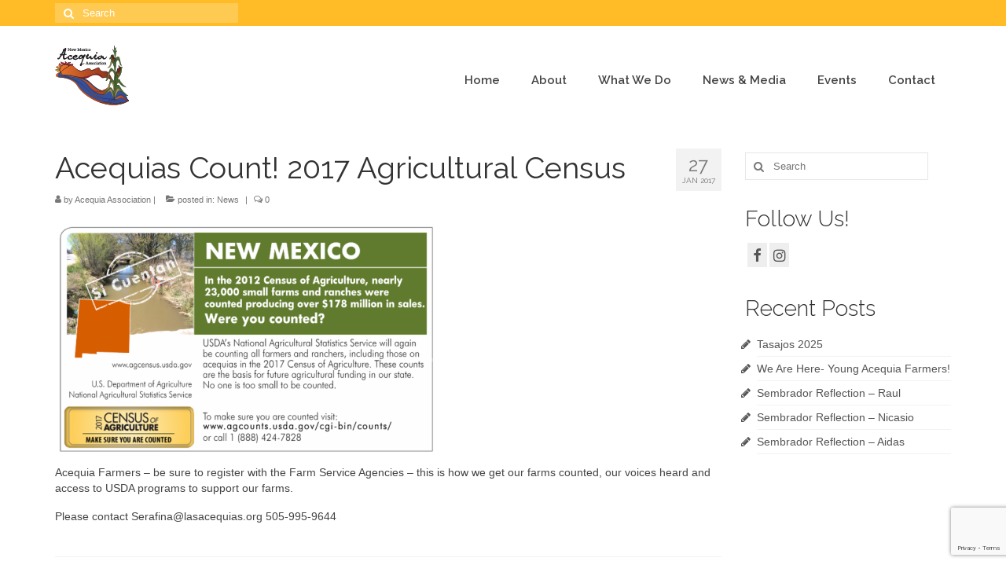

--- FILE ---
content_type: text/html; charset=UTF-8
request_url: https://lasacequias.org/2017/01/27/acequias-count-2017-agricultural-census/
body_size: 15622
content:
<!DOCTYPE html>
<html class="no-js" lang="en-US" itemscope="itemscope" itemtype="https://schema.org/WebPage">
<head>
  <meta charset="UTF-8">
  <meta name="viewport" content="width=device-width, initial-scale=1.0">
  <meta http-equiv="X-UA-Compatible" content="IE=edge">
  <title>Acequias Count! 2017 Agricultural Census -</title>
<meta name='robots' content='max-image-preview:large' />
<script>window._wca = window._wca || [];</script>

<!-- This site is optimized with the Yoast SEO plugin v11.2.1 - https://yoast.com/wordpress/plugins/seo/ -->
<link rel="canonical" href="https://lasacequias.org/2017/01/27/acequias-count-2017-agricultural-census/" />
<meta property="og:locale" content="en_US" />
<meta property="og:type" content="article" />
<meta property="og:title" content="Acequias Count! 2017 Agricultural Census -" />
<meta property="og:description" content="Acequia Farmers &#8211; be sure to register with the Farm Service Agencies &#8211; this is how we get our farms counted, our voices heard and access to USDA programs to support our farms. Please contact Serafina@lasacequias.org 505-995-9644" />
<meta property="og:url" content="https://lasacequias.org/2017/01/27/acequias-count-2017-agricultural-census/" />
<meta property="article:publisher" content="http://Facebook.com/nmacequias" />
<meta property="article:section" content="News" />
<meta property="article:published_time" content="2017-01-27T21:53:25-07:00" />
<meta property="og:image" content="https://mlsvc01-prod.s3.amazonaws.com/ce97e138001/1547eb82-9f3d-40a4-b1a2-46bdd7772ee6.png" />
<meta property="og:image:secure_url" content="https://mlsvc01-prod.s3.amazonaws.com/ce97e138001/1547eb82-9f3d-40a4-b1a2-46bdd7772ee6.png" />
<meta name="twitter:card" content="summary" />
<meta name="twitter:description" content="Acequia Farmers &#8211; be sure to register with the Farm Service Agencies &#8211; this is how we get our farms counted, our voices heard and access to USDA programs to support our farms. Please contact Serafina@lasacequias.org 505-995-9644" />
<meta name="twitter:title" content="Acequias Count! 2017 Agricultural Census -" />
<meta name="twitter:image" content="https://mlsvc01-prod.s3.amazonaws.com/ce97e138001/1547eb82-9f3d-40a4-b1a2-46bdd7772ee6.png" />
<script type='application/ld+json' class='yoast-schema-graph yoast-schema-graph--main'>{"@context":"https://schema.org","@graph":[{"@type":"Organization","@id":"https://lasacequias.org/#organization","name":"New Mexico Acequia Association","url":"https://lasacequias.org/","sameAs":["http://Facebook.com/nmacequias","https://www.instagram.com/nm_acequia_association/","https://www.youtube.com/@newmexicoacequiaassociatio6329"],"logo":{"@type":"ImageObject","@id":"https://lasacequias.org/#logo","url":"https://i1.wp.com/lasacequias.org/wp-content/uploads/2023/09/logo-for-website-540px.png?fit=520%2C417&ssl=1","width":520,"height":417,"caption":"New Mexico Acequia Association"},"image":{"@id":"https://lasacequias.org/#logo"}},{"@type":"WebSite","@id":"https://lasacequias.org/#website","url":"https://lasacequias.org/","name":"New Mexico Acequia Association","publisher":{"@id":"https://lasacequias.org/#organization"},"potentialAction":{"@type":"SearchAction","target":"https://lasacequias.org/?s={search_term_string}","query-input":"required name=search_term_string"}},{"@type":"WebPage","@id":"https://lasacequias.org/2017/01/27/acequias-count-2017-agricultural-census/#webpage","url":"https://lasacequias.org/2017/01/27/acequias-count-2017-agricultural-census/","inLanguage":"en-US","name":"Acequias Count! 2017 Agricultural Census -","isPartOf":{"@id":"https://lasacequias.org/#website"},"image":{"@type":"ImageObject","@id":"https://lasacequias.org/2017/01/27/acequias-count-2017-agricultural-census/#primaryimage","url":"https://mlsvc01-prod.s3.amazonaws.com/ce97e138001/1547eb82-9f3d-40a4-b1a2-46bdd7772ee6.png"},"primaryImageOfPage":{"@id":"https://lasacequias.org/2017/01/27/acequias-count-2017-agricultural-census/#primaryimage"},"datePublished":"2017-01-27T21:53:25-07:00","dateModified":"2017-01-27T21:53:25-07:00"},{"@type":"Article","@id":"https://lasacequias.org/2017/01/27/acequias-count-2017-agricultural-census/#article","isPartOf":{"@id":"https://lasacequias.org/2017/01/27/acequias-count-2017-agricultural-census/#webpage"},"author":{"@id":"https://lasacequias.org/author/acequia-association/#author","name":"Acequia Association"},"publisher":{"@id":"https://lasacequias.org/#organization"},"headline":"Acequias Count! 2017 Agricultural Census","datePublished":"2017-01-27T21:53:25-07:00","dateModified":"2017-01-27T21:53:25-07:00","commentCount":0,"mainEntityOfPage":"https://lasacequias.org/2017/01/27/acequias-count-2017-agricultural-census/#webpage","articleSection":"News"},{"@type":"Person","@id":"https://lasacequias.org/author/acequia-association/#author","name":"Acequia Association","image":{"@type":"ImageObject","@id":"https://lasacequias.org/#personlogo","url":"https://secure.gravatar.com/avatar/764ba2c3e4d621efe175e2216ed0b36e?s=96&d=mm&r=g","caption":"Acequia Association"},"sameAs":[]}]}</script>
<!-- / Yoast SEO plugin. -->

<link rel='dns-prefetch' href='//www.google.com' />
<link rel='dns-prefetch' href='//s0.wp.com' />
<link rel='dns-prefetch' href='//secure.gravatar.com' />
<link rel='dns-prefetch' href='//fonts.googleapis.com' />
<link rel="alternate" type="application/rss+xml" title=" &raquo; Feed" href="https://lasacequias.org/feed/" />
<link rel="alternate" type="application/rss+xml" title=" &raquo; Comments Feed" href="https://lasacequias.org/comments/feed/" />
<link rel="alternate" type="application/rss+xml" title=" &raquo; Acequias Count! 2017 Agricultural Census Comments Feed" href="https://lasacequias.org/2017/01/27/acequias-count-2017-agricultural-census/feed/" />
		<!-- This site uses the Google Analytics by ExactMetrics plugin v8.11.1 - Using Analytics tracking - https://www.exactmetrics.com/ -->
		<!-- Note: ExactMetrics is not currently configured on this site. The site owner needs to authenticate with Google Analytics in the ExactMetrics settings panel. -->
					<!-- No tracking code set -->
				<!-- / Google Analytics by ExactMetrics -->
		<script type="text/javascript">
window._wpemojiSettings = {"baseUrl":"https:\/\/s.w.org\/images\/core\/emoji\/14.0.0\/72x72\/","ext":".png","svgUrl":"https:\/\/s.w.org\/images\/core\/emoji\/14.0.0\/svg\/","svgExt":".svg","source":{"concatemoji":"https:\/\/lasacequias.org\/wp-includes\/js\/wp-emoji-release.min.js?ver=e51b3b41cc3ff03fc1d2665890abfdce"}};
/*! This file is auto-generated */
!function(i,n){var o,s,e;function c(e){try{var t={supportTests:e,timestamp:(new Date).valueOf()};sessionStorage.setItem(o,JSON.stringify(t))}catch(e){}}function p(e,t,n){e.clearRect(0,0,e.canvas.width,e.canvas.height),e.fillText(t,0,0);var t=new Uint32Array(e.getImageData(0,0,e.canvas.width,e.canvas.height).data),r=(e.clearRect(0,0,e.canvas.width,e.canvas.height),e.fillText(n,0,0),new Uint32Array(e.getImageData(0,0,e.canvas.width,e.canvas.height).data));return t.every(function(e,t){return e===r[t]})}function u(e,t,n){switch(t){case"flag":return n(e,"\ud83c\udff3\ufe0f\u200d\u26a7\ufe0f","\ud83c\udff3\ufe0f\u200b\u26a7\ufe0f")?!1:!n(e,"\ud83c\uddfa\ud83c\uddf3","\ud83c\uddfa\u200b\ud83c\uddf3")&&!n(e,"\ud83c\udff4\udb40\udc67\udb40\udc62\udb40\udc65\udb40\udc6e\udb40\udc67\udb40\udc7f","\ud83c\udff4\u200b\udb40\udc67\u200b\udb40\udc62\u200b\udb40\udc65\u200b\udb40\udc6e\u200b\udb40\udc67\u200b\udb40\udc7f");case"emoji":return!n(e,"\ud83e\udef1\ud83c\udffb\u200d\ud83e\udef2\ud83c\udfff","\ud83e\udef1\ud83c\udffb\u200b\ud83e\udef2\ud83c\udfff")}return!1}function f(e,t,n){var r="undefined"!=typeof WorkerGlobalScope&&self instanceof WorkerGlobalScope?new OffscreenCanvas(300,150):i.createElement("canvas"),a=r.getContext("2d",{willReadFrequently:!0}),o=(a.textBaseline="top",a.font="600 32px Arial",{});return e.forEach(function(e){o[e]=t(a,e,n)}),o}function t(e){var t=i.createElement("script");t.src=e,t.defer=!0,i.head.appendChild(t)}"undefined"!=typeof Promise&&(o="wpEmojiSettingsSupports",s=["flag","emoji"],n.supports={everything:!0,everythingExceptFlag:!0},e=new Promise(function(e){i.addEventListener("DOMContentLoaded",e,{once:!0})}),new Promise(function(t){var n=function(){try{var e=JSON.parse(sessionStorage.getItem(o));if("object"==typeof e&&"number"==typeof e.timestamp&&(new Date).valueOf()<e.timestamp+604800&&"object"==typeof e.supportTests)return e.supportTests}catch(e){}return null}();if(!n){if("undefined"!=typeof Worker&&"undefined"!=typeof OffscreenCanvas&&"undefined"!=typeof URL&&URL.createObjectURL&&"undefined"!=typeof Blob)try{var e="postMessage("+f.toString()+"("+[JSON.stringify(s),u.toString(),p.toString()].join(",")+"));",r=new Blob([e],{type:"text/javascript"}),a=new Worker(URL.createObjectURL(r),{name:"wpTestEmojiSupports"});return void(a.onmessage=function(e){c(n=e.data),a.terminate(),t(n)})}catch(e){}c(n=f(s,u,p))}t(n)}).then(function(e){for(var t in e)n.supports[t]=e[t],n.supports.everything=n.supports.everything&&n.supports[t],"flag"!==t&&(n.supports.everythingExceptFlag=n.supports.everythingExceptFlag&&n.supports[t]);n.supports.everythingExceptFlag=n.supports.everythingExceptFlag&&!n.supports.flag,n.DOMReady=!1,n.readyCallback=function(){n.DOMReady=!0}}).then(function(){return e}).then(function(){var e;n.supports.everything||(n.readyCallback(),(e=n.source||{}).concatemoji?t(e.concatemoji):e.wpemoji&&e.twemoji&&(t(e.twemoji),t(e.wpemoji)))}))}((window,document),window._wpemojiSettings);
</script>
<style type="text/css">
img.wp-smiley,
img.emoji {
	display: inline !important;
	border: none !important;
	box-shadow: none !important;
	height: 1em !important;
	width: 1em !important;
	margin: 0 0.07em !important;
	vertical-align: -0.1em !important;
	background: none !important;
	padding: 0 !important;
}
</style>
	<link rel='stylesheet' id='wp-block-library-css' href='https://c0.wp.com/c/6.3.7/wp-includes/css/dist/block-library/style.min.css' type='text/css' media='all' />
<link rel='stylesheet' id='wc-block-style-css' href='https://c0.wp.com/p/woocommerce/3.6.7/assets/css/blocks/style.css' type='text/css' media='all' />
<style id='classic-theme-styles-inline-css' type='text/css'>
/*! This file is auto-generated */
.wp-block-button__link{color:#fff;background-color:#32373c;border-radius:9999px;box-shadow:none;text-decoration:none;padding:calc(.667em + 2px) calc(1.333em + 2px);font-size:1.125em}.wp-block-file__button{background:#32373c;color:#fff;text-decoration:none}
</style>
<style id='global-styles-inline-css' type='text/css'>
body{--wp--preset--color--black: #000;--wp--preset--color--cyan-bluish-gray: #abb8c3;--wp--preset--color--white: #fff;--wp--preset--color--pale-pink: #f78da7;--wp--preset--color--vivid-red: #cf2e2e;--wp--preset--color--luminous-vivid-orange: #ff6900;--wp--preset--color--luminous-vivid-amber: #fcb900;--wp--preset--color--light-green-cyan: #7bdcb5;--wp--preset--color--vivid-green-cyan: #00d084;--wp--preset--color--pale-cyan-blue: #8ed1fc;--wp--preset--color--vivid-cyan-blue: #0693e3;--wp--preset--color--vivid-purple: #9b51e0;--wp--preset--color--virtue-primary: #ffbc27;--wp--preset--color--virtue-primary-light: #6c8dab;--wp--preset--color--very-light-gray: #eee;--wp--preset--color--very-dark-gray: #444;--wp--preset--gradient--vivid-cyan-blue-to-vivid-purple: linear-gradient(135deg,rgba(6,147,227,1) 0%,rgb(155,81,224) 100%);--wp--preset--gradient--light-green-cyan-to-vivid-green-cyan: linear-gradient(135deg,rgb(122,220,180) 0%,rgb(0,208,130) 100%);--wp--preset--gradient--luminous-vivid-amber-to-luminous-vivid-orange: linear-gradient(135deg,rgba(252,185,0,1) 0%,rgba(255,105,0,1) 100%);--wp--preset--gradient--luminous-vivid-orange-to-vivid-red: linear-gradient(135deg,rgba(255,105,0,1) 0%,rgb(207,46,46) 100%);--wp--preset--gradient--very-light-gray-to-cyan-bluish-gray: linear-gradient(135deg,rgb(238,238,238) 0%,rgb(169,184,195) 100%);--wp--preset--gradient--cool-to-warm-spectrum: linear-gradient(135deg,rgb(74,234,220) 0%,rgb(151,120,209) 20%,rgb(207,42,186) 40%,rgb(238,44,130) 60%,rgb(251,105,98) 80%,rgb(254,248,76) 100%);--wp--preset--gradient--blush-light-purple: linear-gradient(135deg,rgb(255,206,236) 0%,rgb(152,150,240) 100%);--wp--preset--gradient--blush-bordeaux: linear-gradient(135deg,rgb(254,205,165) 0%,rgb(254,45,45) 50%,rgb(107,0,62) 100%);--wp--preset--gradient--luminous-dusk: linear-gradient(135deg,rgb(255,203,112) 0%,rgb(199,81,192) 50%,rgb(65,88,208) 100%);--wp--preset--gradient--pale-ocean: linear-gradient(135deg,rgb(255,245,203) 0%,rgb(182,227,212) 50%,rgb(51,167,181) 100%);--wp--preset--gradient--electric-grass: linear-gradient(135deg,rgb(202,248,128) 0%,rgb(113,206,126) 100%);--wp--preset--gradient--midnight: linear-gradient(135deg,rgb(2,3,129) 0%,rgb(40,116,252) 100%);--wp--preset--font-size--small: 13px;--wp--preset--font-size--medium: 20px;--wp--preset--font-size--large: 36px;--wp--preset--font-size--x-large: 42px;--wp--preset--spacing--20: 0.44rem;--wp--preset--spacing--30: 0.67rem;--wp--preset--spacing--40: 1rem;--wp--preset--spacing--50: 1.5rem;--wp--preset--spacing--60: 2.25rem;--wp--preset--spacing--70: 3.38rem;--wp--preset--spacing--80: 5.06rem;--wp--preset--shadow--natural: 6px 6px 9px rgba(0, 0, 0, 0.2);--wp--preset--shadow--deep: 12px 12px 50px rgba(0, 0, 0, 0.4);--wp--preset--shadow--sharp: 6px 6px 0px rgba(0, 0, 0, 0.2);--wp--preset--shadow--outlined: 6px 6px 0px -3px rgba(255, 255, 255, 1), 6px 6px rgba(0, 0, 0, 1);--wp--preset--shadow--crisp: 6px 6px 0px rgba(0, 0, 0, 1);}:where(.is-layout-flex){gap: 0.5em;}:where(.is-layout-grid){gap: 0.5em;}body .is-layout-flow > .alignleft{float: left;margin-inline-start: 0;margin-inline-end: 2em;}body .is-layout-flow > .alignright{float: right;margin-inline-start: 2em;margin-inline-end: 0;}body .is-layout-flow > .aligncenter{margin-left: auto !important;margin-right: auto !important;}body .is-layout-constrained > .alignleft{float: left;margin-inline-start: 0;margin-inline-end: 2em;}body .is-layout-constrained > .alignright{float: right;margin-inline-start: 2em;margin-inline-end: 0;}body .is-layout-constrained > .aligncenter{margin-left: auto !important;margin-right: auto !important;}body .is-layout-constrained > :where(:not(.alignleft):not(.alignright):not(.alignfull)){max-width: var(--wp--style--global--content-size);margin-left: auto !important;margin-right: auto !important;}body .is-layout-constrained > .alignwide{max-width: var(--wp--style--global--wide-size);}body .is-layout-flex{display: flex;}body .is-layout-flex{flex-wrap: wrap;align-items: center;}body .is-layout-flex > *{margin: 0;}body .is-layout-grid{display: grid;}body .is-layout-grid > *{margin: 0;}:where(.wp-block-columns.is-layout-flex){gap: 2em;}:where(.wp-block-columns.is-layout-grid){gap: 2em;}:where(.wp-block-post-template.is-layout-flex){gap: 1.25em;}:where(.wp-block-post-template.is-layout-grid){gap: 1.25em;}.has-black-color{color: var(--wp--preset--color--black) !important;}.has-cyan-bluish-gray-color{color: var(--wp--preset--color--cyan-bluish-gray) !important;}.has-white-color{color: var(--wp--preset--color--white) !important;}.has-pale-pink-color{color: var(--wp--preset--color--pale-pink) !important;}.has-vivid-red-color{color: var(--wp--preset--color--vivid-red) !important;}.has-luminous-vivid-orange-color{color: var(--wp--preset--color--luminous-vivid-orange) !important;}.has-luminous-vivid-amber-color{color: var(--wp--preset--color--luminous-vivid-amber) !important;}.has-light-green-cyan-color{color: var(--wp--preset--color--light-green-cyan) !important;}.has-vivid-green-cyan-color{color: var(--wp--preset--color--vivid-green-cyan) !important;}.has-pale-cyan-blue-color{color: var(--wp--preset--color--pale-cyan-blue) !important;}.has-vivid-cyan-blue-color{color: var(--wp--preset--color--vivid-cyan-blue) !important;}.has-vivid-purple-color{color: var(--wp--preset--color--vivid-purple) !important;}.has-black-background-color{background-color: var(--wp--preset--color--black) !important;}.has-cyan-bluish-gray-background-color{background-color: var(--wp--preset--color--cyan-bluish-gray) !important;}.has-white-background-color{background-color: var(--wp--preset--color--white) !important;}.has-pale-pink-background-color{background-color: var(--wp--preset--color--pale-pink) !important;}.has-vivid-red-background-color{background-color: var(--wp--preset--color--vivid-red) !important;}.has-luminous-vivid-orange-background-color{background-color: var(--wp--preset--color--luminous-vivid-orange) !important;}.has-luminous-vivid-amber-background-color{background-color: var(--wp--preset--color--luminous-vivid-amber) !important;}.has-light-green-cyan-background-color{background-color: var(--wp--preset--color--light-green-cyan) !important;}.has-vivid-green-cyan-background-color{background-color: var(--wp--preset--color--vivid-green-cyan) !important;}.has-pale-cyan-blue-background-color{background-color: var(--wp--preset--color--pale-cyan-blue) !important;}.has-vivid-cyan-blue-background-color{background-color: var(--wp--preset--color--vivid-cyan-blue) !important;}.has-vivid-purple-background-color{background-color: var(--wp--preset--color--vivid-purple) !important;}.has-black-border-color{border-color: var(--wp--preset--color--black) !important;}.has-cyan-bluish-gray-border-color{border-color: var(--wp--preset--color--cyan-bluish-gray) !important;}.has-white-border-color{border-color: var(--wp--preset--color--white) !important;}.has-pale-pink-border-color{border-color: var(--wp--preset--color--pale-pink) !important;}.has-vivid-red-border-color{border-color: var(--wp--preset--color--vivid-red) !important;}.has-luminous-vivid-orange-border-color{border-color: var(--wp--preset--color--luminous-vivid-orange) !important;}.has-luminous-vivid-amber-border-color{border-color: var(--wp--preset--color--luminous-vivid-amber) !important;}.has-light-green-cyan-border-color{border-color: var(--wp--preset--color--light-green-cyan) !important;}.has-vivid-green-cyan-border-color{border-color: var(--wp--preset--color--vivid-green-cyan) !important;}.has-pale-cyan-blue-border-color{border-color: var(--wp--preset--color--pale-cyan-blue) !important;}.has-vivid-cyan-blue-border-color{border-color: var(--wp--preset--color--vivid-cyan-blue) !important;}.has-vivid-purple-border-color{border-color: var(--wp--preset--color--vivid-purple) !important;}.has-vivid-cyan-blue-to-vivid-purple-gradient-background{background: var(--wp--preset--gradient--vivid-cyan-blue-to-vivid-purple) !important;}.has-light-green-cyan-to-vivid-green-cyan-gradient-background{background: var(--wp--preset--gradient--light-green-cyan-to-vivid-green-cyan) !important;}.has-luminous-vivid-amber-to-luminous-vivid-orange-gradient-background{background: var(--wp--preset--gradient--luminous-vivid-amber-to-luminous-vivid-orange) !important;}.has-luminous-vivid-orange-to-vivid-red-gradient-background{background: var(--wp--preset--gradient--luminous-vivid-orange-to-vivid-red) !important;}.has-very-light-gray-to-cyan-bluish-gray-gradient-background{background: var(--wp--preset--gradient--very-light-gray-to-cyan-bluish-gray) !important;}.has-cool-to-warm-spectrum-gradient-background{background: var(--wp--preset--gradient--cool-to-warm-spectrum) !important;}.has-blush-light-purple-gradient-background{background: var(--wp--preset--gradient--blush-light-purple) !important;}.has-blush-bordeaux-gradient-background{background: var(--wp--preset--gradient--blush-bordeaux) !important;}.has-luminous-dusk-gradient-background{background: var(--wp--preset--gradient--luminous-dusk) !important;}.has-pale-ocean-gradient-background{background: var(--wp--preset--gradient--pale-ocean) !important;}.has-electric-grass-gradient-background{background: var(--wp--preset--gradient--electric-grass) !important;}.has-midnight-gradient-background{background: var(--wp--preset--gradient--midnight) !important;}.has-small-font-size{font-size: var(--wp--preset--font-size--small) !important;}.has-medium-font-size{font-size: var(--wp--preset--font-size--medium) !important;}.has-large-font-size{font-size: var(--wp--preset--font-size--large) !important;}.has-x-large-font-size{font-size: var(--wp--preset--font-size--x-large) !important;}
.wp-block-navigation a:where(:not(.wp-element-button)){color: inherit;}
:where(.wp-block-post-template.is-layout-flex){gap: 1.25em;}:where(.wp-block-post-template.is-layout-grid){gap: 1.25em;}
:where(.wp-block-columns.is-layout-flex){gap: 2em;}:where(.wp-block-columns.is-layout-grid){gap: 2em;}
.wp-block-pullquote{font-size: 1.5em;line-height: 1.6;}
</style>
<link rel='stylesheet' id='ctct_form_styles-css' href='https://lasacequias.org/wp-content/plugins/constant-contact-forms/assets/css/style.css?ver=1.10.1' type='text/css' media='all' />
<link rel='stylesheet' id='contact-form-7-css' href='https://lasacequias.org/wp-content/plugins/contact-form-7/includes/css/styles.css?ver=5.1.1' type='text/css' media='all' />
<link rel='stylesheet' id='shop-page-wp-grid-css' href='https://lasacequias.org/wp-content/plugins/shop-page-wp/includes/../assets/css/shop-page-wp-grid.css?ver=1.3.0' type='text/css' media='all' />
<link rel='stylesheet' id='shop-page-wp-base-styles-css' href='https://lasacequias.org/wp-content/plugins/shop-page-wp/includes/../assets/css/shop-page-wp-base-styles.css?ver=1.3.0' type='text/css' media='all' />
<style id='woocommerce-inline-inline-css' type='text/css'>
.woocommerce form .form-row .required { visibility: visible; }
</style>
<link rel='stylesheet' id='wspsc-style-css' href='https://lasacequias.org/wp-content/plugins/wordpress-simple-paypal-shopping-cart/wp_shopping_cart_style.css?ver=4.5.2' type='text/css' media='all' />
<link rel='stylesheet' id='woocommerce-nyp-css' href='https://lasacequias.org/wp-content/plugins/woocommerce-name-your-price/assets/css/name-your-price.css?ver=2.6.0' type='text/css' media='all' />
<style id='kadence-blocks-global-variables-inline-css' type='text/css'>
:root {--global-kb-font-size-sm:clamp(0.8rem, 0.73rem + 0.217vw, 0.9rem);--global-kb-font-size-md:clamp(1.1rem, 0.995rem + 0.326vw, 1.25rem);--global-kb-font-size-lg:clamp(1.75rem, 1.576rem + 0.543vw, 2rem);--global-kb-font-size-xl:clamp(2.25rem, 1.728rem + 1.63vw, 3rem);--global-kb-font-size-xxl:clamp(2.5rem, 1.456rem + 3.26vw, 4rem);--global-kb-font-size-xxxl:clamp(2.75rem, 0.489rem + 7.065vw, 6rem);}:root {--global-palette1: #3182CE;--global-palette2: #2B6CB0;--global-palette3: #1A202C;--global-palette4: #2D3748;--global-palette5: #4A5568;--global-palette6: #718096;--global-palette7: #EDF2F7;--global-palette8: #F7FAFC;--global-palette9: #ffffff;}
</style>
<link rel='stylesheet' id='virtue_theme-css' href='https://lasacequias.org/wp-content/themes/virtue/assets/css/virtue.css?ver=3.4.8' type='text/css' media='all' />
<link rel='stylesheet' id='virtue_skin-css' href='https://lasacequias.org/wp-content/themes/virtue/assets/css/skins/default.css?ver=3.4.8' type='text/css' media='all' />
<link rel='stylesheet' id='redux-google-fonts-virtue-css' href='https://fonts.googleapis.com/css?family=Raleway%3A400%2C300%2C600%7CLato&#038;ver=e51b3b41cc3ff03fc1d2665890abfdce' type='text/css' media='all' />
<link rel='stylesheet' id='jetpack_css-css' href='https://c0.wp.com/p/jetpack/7.3.5/css/jetpack.css' type='text/css' media='all' />
<script type='text/javascript' src='https://c0.wp.com/c/6.3.7/wp-includes/js/jquery/jquery.min.js' id='jquery-core-js'></script>
<script type='text/javascript' src='https://c0.wp.com/c/6.3.7/wp-includes/js/jquery/jquery-migrate.min.js' id='jquery-migrate-js'></script>
<!--[if lt IE 9]>
<script type='text/javascript' src='https://lasacequias.org/wp-content/themes/virtue/assets/js/vendor/respond.min.js?ver=e51b3b41cc3ff03fc1d2665890abfdce' id='virtue-respond-js'></script>
<![endif]-->
<link rel="https://api.w.org/" href="https://lasacequias.org/wp-json/" /><link rel="alternate" type="application/json" href="https://lasacequias.org/wp-json/wp/v2/posts/5676" /><link rel="EditURI" type="application/rsd+xml" title="RSD" href="https://lasacequias.org/xmlrpc.php?rsd" />

<link rel='shortlink' href='https://wp.me/p9gLNx-1ty' />
<link rel="alternate" type="application/json+oembed" href="https://lasacequias.org/wp-json/oembed/1.0/embed?url=https%3A%2F%2Flasacequias.org%2F2017%2F01%2F27%2Facequias-count-2017-agricultural-census%2F" />
<link rel="alternate" type="text/xml+oembed" href="https://lasacequias.org/wp-json/oembed/1.0/embed?url=https%3A%2F%2Flasacequias.org%2F2017%2F01%2F27%2Facequias-count-2017-agricultural-census%2F&#038;format=xml" />

<!-- WP Simple Shopping Cart plugin v4.5.2 - https://www.tipsandtricks-hq.com/wordpress-simple-paypal-shopping-cart-plugin-768/ -->

	<script type="text/javascript">
	<!--
	//
	function ReadForm (obj1, tst)
	{
	    // Read the user form
	    var i,j,pos;
	    val_total="";val_combo="";

	    for (i=0; i<obj1.length; i++)
	    {
	        // run entire form
	        obj = obj1.elements[i];           // a form element

	        if (obj.type == "select-one")
	        {   // just selects
	            if (obj.name == "quantity" ||
	                obj.name == "amount") continue;
		        pos = obj.selectedIndex;        // which option selected
		        val = obj.options[pos].value;   // selected value
		        val_combo = val_combo + " (" + val + ")";
	        }
	    }
		// Now summarize everything we have processed above
		val_total = obj1.product_tmp.value + val_combo;
		obj1.wspsc_product.value = val_total;
	}
	//-->
	</script>
        <script type="text/javascript">
            var jQueryMigrateHelperHasSentDowngrade = false;

			window.onerror = function( msg, url, line, col, error ) {
				// Break out early, do not processing if a downgrade reqeust was already sent.
				if ( jQueryMigrateHelperHasSentDowngrade ) {
					return true;
                }

				var xhr = new XMLHttpRequest();
				var nonce = '53f20cfcbe';
				var jQueryFunctions = [
					'andSelf',
					'browser',
					'live',
					'boxModel',
					'support.boxModel',
					'size',
					'swap',
					'clean',
					'sub',
                ];
				var match_pattern = /\)\.(.+?) is not a function/;
                var erroredFunction = msg.match( match_pattern );

                // If there was no matching functions, do not try to downgrade.
                if ( null === erroredFunction || typeof erroredFunction !== 'object' || typeof erroredFunction[1] === "undefined" || -1 === jQueryFunctions.indexOf( erroredFunction[1] ) ) {
                    return true;
                }

                // Set that we've now attempted a downgrade request.
                jQueryMigrateHelperHasSentDowngrade = true;

				xhr.open( 'POST', 'https://lasacequias.org/wp-admin/admin-ajax.php' );
				xhr.setRequestHeader( 'Content-Type', 'application/x-www-form-urlencoded' );
				xhr.onload = function () {
					var response,
                        reload = false;

					if ( 200 === xhr.status ) {
                        try {
                        	response = JSON.parse( xhr.response );

                        	reload = response.data.reload;
                        } catch ( e ) {
                        	reload = false;
                        }
                    }

					// Automatically reload the page if a deprecation caused an automatic downgrade, ensure visitors get the best possible experience.
					if ( reload ) {
						location.reload();
                    }
				};

				xhr.send( encodeURI( 'action=jquery-migrate-downgrade-version&_wpnonce=' + nonce ) );

				// Suppress error alerts in older browsers
				return true;
			}
        </script>

		
<link rel='dns-prefetch' href='//v0.wordpress.com'/>
<link rel='dns-prefetch' href='//i0.wp.com'/>
<link rel='dns-prefetch' href='//i1.wp.com'/>
<link rel='dns-prefetch' href='//i2.wp.com'/>
<link rel='dns-prefetch' href='//c0.wp.com'/>
<style type='text/css'>img#wpstats{display:none}</style><style type="text/css">#logo {padding-top:25px;}#logo {padding-bottom:10px;}#logo {margin-left:0px;}#logo {margin-right:0px;}#nav-main {margin-top:50px;}#nav-main {margin-bottom:10px;}.headerfont, .tp-caption {font-family:Raleway;}.topbarmenu ul li {font-family:Raleway;}.home-message:hover {background-color:#ffbc27; background-color: rgba(255, 188, 39, 0.6);}
  nav.woocommerce-pagination ul li a:hover, .wp-pagenavi a:hover, .panel-heading .accordion-toggle, .variations .kad_radio_variations label:hover, .variations .kad_radio_variations label.selectedValue {border-color: #ffbc27;}
  a, #nav-main ul.sf-menu ul li a:hover, .product_price ins .amount, .price ins .amount, .color_primary, .primary-color, #logo a.brand, #nav-main ul.sf-menu a:hover,
  .woocommerce-message:before, .woocommerce-info:before, #nav-second ul.sf-menu a:hover, .footerclass a:hover, .posttags a:hover, .subhead a:hover, .nav-trigger-case:hover .kad-menu-name, 
  .nav-trigger-case:hover .kad-navbtn, #kadbreadcrumbs a:hover, #wp-calendar a, .star-rating, .has-virtue-primary-color {color: #ffbc27;}
.widget_price_filter .ui-slider .ui-slider-handle, .product_item .kad_add_to_cart:hover, .product_item:hover a.button:hover, .product_item:hover .kad_add_to_cart:hover, .kad-btn-primary, html .woocommerce-page .widget_layered_nav ul.yith-wcan-label li a:hover, html .woocommerce-page .widget_layered_nav ul.yith-wcan-label li.chosen a,
.product-category.grid_item a:hover h5, .woocommerce-message .button, .widget_layered_nav_filters ul li a, .widget_layered_nav ul li.chosen a, .wpcf7 input.wpcf7-submit, .yith-wcan .yith-wcan-reset-navigation,
#containerfooter .menu li a:hover, .bg_primary, .portfolionav a:hover, .home-iconmenu a:hover, p.demo_store, .topclass, #commentform .form-submit #submit, .kad-hover-bg-primary:hover, .widget_shopping_cart_content .checkout,
.login .form-row .button, .variations .kad_radio_variations label.selectedValue, #payment #place_order, .wpcf7 input.wpcf7-back, .shop_table .actions input[type=submit].checkout-button, .cart_totals .checkout-button, input[type="submit"].button, .order-actions .button, .has-virtue-primary-background-color {background: #ffbc27;}input[type=number]::-webkit-inner-spin-button, input[type=number]::-webkit-outer-spin-button { -webkit-appearance: none; margin: 0; } input[type=number] {-moz-appearance: textfield;}.quantity input::-webkit-outer-spin-button,.quantity input::-webkit-inner-spin-button {display: none;}.topclass {background:#ffbc27    ;}.product_item .product_details h5 {text-transform: none;} @media (-webkit-min-device-pixel-ratio: 2), (min-resolution: 192dpi) {#logo .kad-standard-logo {display: none;} #logo .kad-retina-logo {display: block;}}.product_item .product_details h5 {min-height:40px;}.kad-topbar-left, .kad-topbar-left .topbarmenu {float:right;} .kad-topbar-left .topbar_social, .kad-topbar-left .topbarmenu ul, .kad-topbar-left .kad-cart-total,.kad-topbar-right #topbar-search .form-search{float:left}.entry-content p { margin-bottom:16px;}</style>	<noscript><style>.woocommerce-product-gallery{ opacity: 1 !important; }</style></noscript>
	<meta name="generator" content="Powered by Slider Revolution 6.6.16 - responsive, Mobile-Friendly Slider Plugin for WordPress with comfortable drag and drop interface." />
<link rel="icon" href="https://i0.wp.com/lasacequias.org/wp-content/uploads/2023/09/nmaa-favicon-1.png?fit=32%2C32&#038;ssl=1" sizes="32x32" />
<link rel="icon" href="https://i0.wp.com/lasacequias.org/wp-content/uploads/2023/09/nmaa-favicon-1.png?fit=192%2C192&#038;ssl=1" sizes="192x192" />
<link rel="apple-touch-icon" href="https://i0.wp.com/lasacequias.org/wp-content/uploads/2023/09/nmaa-favicon-1.png?fit=180%2C180&#038;ssl=1" />
<meta name="msapplication-TileImage" content="https://i0.wp.com/lasacequias.org/wp-content/uploads/2023/09/nmaa-favicon-1.png?fit=270%2C270&#038;ssl=1" />
<script>function setREVStartSize(e){
			//window.requestAnimationFrame(function() {
				window.RSIW = window.RSIW===undefined ? window.innerWidth : window.RSIW;
				window.RSIH = window.RSIH===undefined ? window.innerHeight : window.RSIH;
				try {
					var pw = document.getElementById(e.c).parentNode.offsetWidth,
						newh;
					pw = pw===0 || isNaN(pw) || (e.l=="fullwidth" || e.layout=="fullwidth") ? window.RSIW : pw;
					e.tabw = e.tabw===undefined ? 0 : parseInt(e.tabw);
					e.thumbw = e.thumbw===undefined ? 0 : parseInt(e.thumbw);
					e.tabh = e.tabh===undefined ? 0 : parseInt(e.tabh);
					e.thumbh = e.thumbh===undefined ? 0 : parseInt(e.thumbh);
					e.tabhide = e.tabhide===undefined ? 0 : parseInt(e.tabhide);
					e.thumbhide = e.thumbhide===undefined ? 0 : parseInt(e.thumbhide);
					e.mh = e.mh===undefined || e.mh=="" || e.mh==="auto" ? 0 : parseInt(e.mh,0);
					if(e.layout==="fullscreen" || e.l==="fullscreen")
						newh = Math.max(e.mh,window.RSIH);
					else{
						e.gw = Array.isArray(e.gw) ? e.gw : [e.gw];
						for (var i in e.rl) if (e.gw[i]===undefined || e.gw[i]===0) e.gw[i] = e.gw[i-1];
						e.gh = e.el===undefined || e.el==="" || (Array.isArray(e.el) && e.el.length==0)? e.gh : e.el;
						e.gh = Array.isArray(e.gh) ? e.gh : [e.gh];
						for (var i in e.rl) if (e.gh[i]===undefined || e.gh[i]===0) e.gh[i] = e.gh[i-1];
											
						var nl = new Array(e.rl.length),
							ix = 0,
							sl;
						e.tabw = e.tabhide>=pw ? 0 : e.tabw;
						e.thumbw = e.thumbhide>=pw ? 0 : e.thumbw;
						e.tabh = e.tabhide>=pw ? 0 : e.tabh;
						e.thumbh = e.thumbhide>=pw ? 0 : e.thumbh;
						for (var i in e.rl) nl[i] = e.rl[i]<window.RSIW ? 0 : e.rl[i];
						sl = nl[0];
						for (var i in nl) if (sl>nl[i] && nl[i]>0) { sl = nl[i]; ix=i;}
						var m = pw>(e.gw[ix]+e.tabw+e.thumbw) ? 1 : (pw-(e.tabw+e.thumbw)) / (e.gw[ix]);
						newh =  (e.gh[ix] * m) + (e.tabh + e.thumbh);
					}
					var el = document.getElementById(e.c);
					if (el!==null && el) el.style.height = newh+"px";
					el = document.getElementById(e.c+"_wrapper");
					if (el!==null && el) {
						el.style.height = newh+"px";
						el.style.display = "block";
					}
				} catch(e){
					console.log("Failure at Presize of Slider:" + e)
				}
			//});
		  };</script>
<style type="text/css" title="dynamic-css" class="options-output">header #logo a.brand,.logofont{font-family:Raleway;line-height:40px;font-weight:400;font-style:normal;font-size:32px;}.kad_tagline{font-family:Raleway;line-height:20px;font-weight:400;font-style:normal;color:#444444;font-size:14px;}.product_item .product_details h5{font-family:Lato;line-height:20px;font-weight:normal;font-style:700;font-size:16px;}h1{font-family:Raleway;line-height:40px;font-weight:400;font-style:normal;font-size:38px;}h2{font-family:Raleway;line-height:40px;font-weight:400;font-style:normal;font-size:32px;}h3{font-family:Raleway;line-height:40px;font-weight:300;font-style:normal;font-size:28px;}h4{font-family:Raleway;line-height:40px;font-weight:400;font-style:normal;font-size:24px;}h5{font-family:Raleway;line-height:24px;font-weight:600;font-style:normal;font-size:18px;}body{font-family:Verdana, Geneva, sans-serif;line-height:20px;font-weight:400;font-style:normal;font-size:14px;}#nav-main ul.sf-menu a{font-family:Raleway;line-height:18px;font-weight:600;font-style:normal;font-size:15px;}#nav-second ul.sf-menu a{font-family:Raleway;line-height:22px;font-weight:400;font-style:normal;font-size:13px;}.kad-nav-inner .kad-mnav, .kad-mobile-nav .kad-nav-inner li a,.nav-trigger-case{font-family:Raleway;line-height:20px;font-weight:400;font-style:normal;font-size:13px;}</style><script async src='https://stats.wp.com/s-202605.js'></script>
</head>
<body data-rsssl=1 class="post-template-default single single-post postid-5676 single-format-standard wp-embed-responsive woocommerce-no-js ctct-virtue wide acequias-count-2017-agricultural-census">
	<div id="kt-skip-link"><a href="#content">Skip to Main Content</a></div>
	<div id="wrapper" class="container">
	<header class="banner headerclass" itemscope itemtype="https://schema.org/WPHeader">
	<div id="topbar" class="topclass">
	<div class="container">
		<div class="row">
			<div class="col-md-6 col-sm-6 kad-topbar-left">
				<div class="topbarmenu clearfix">
								</div>
			</div><!-- close col-md-6 --> 
			<div class="col-md-6 col-sm-6 kad-topbar-right">
				<div id="topbar-search" class="topbar-widget">
					<form role="search" method="get" class="form-search" action="https://lasacequias.org/">
	<label>
		<span class="screen-reader-text">Search for:</span>
		<input type="text" value="" name="s" class="search-query" placeholder="Search">
	</label>
	<button type="submit" class="search-icon"><i class="icon-search"></i></button>
</form>				</div>
			</div> <!-- close col-md-6-->
		</div> <!-- Close Row -->
	</div> <!-- Close Container -->
</div>	<div class="container">
		<div class="row">
			<div class="col-md-4 clearfix kad-header-left">
				<div id="logo" class="logocase">
					<a class="brand logofont" href="https://lasacequias.org/">
													<div id="thelogo">
								<img src="https://lasacequias.org/wp-content/uploads/2023/09/logo-nmaa.png" alt="" width="94" height="76" class="kad-standard-logo" />
																<img src="https://lasacequias.org/wp-content/uploads/2023/09/logo-web-2023.png" alt="" width="188" height="152" class="kad-retina-logo" style="max-height:76px" />
															</div>
												</a>
									</div> <!-- Close #logo -->
			</div><!-- close logo span -->
							<div class="col-md-8 kad-header-right">
					<nav id="nav-main" class="clearfix" itemscope itemtype="https://schema.org/SiteNavigationElement">
						<ul id="menu-main-navigation" class="sf-menu"><li  class=" menu-item-5937"><a href="https://lasacequias.org/"><span>Home</span></a></li>
<li  class=" sf-dropdown menu-item-10298"><a href="#"><span>About</span></a>
<ul class="sub-menu sf-dropdown-menu dropdown">
	<li  class=" menu-item-10313"><a href="https://lasacequias.org/history-vision-mission/"><span>History, Vision &#038; Mission</span></a></li>
	<li  class=" menu-item-10025"><a href="https://lasacequias.org/our-team/"><span>Board &#038; Staff</span></a></li>
	<li  class=" menu-item-11360"><a href="https://lasacequias.org/become-a-member/"><span>Become a Member of NMAA</span></a></li>
	<li  class=" menu-item-10889"><a href="https://lasacequias.org/job-opportunities/"><span>Job Opportunities</span></a></li>
</ul>
</li>
<li  class=" sf-dropdown menu-item-8598"><a href="https://lasacequias.org/what-we-do/"><span>What We Do</span></a>
<ul class="sub-menu sf-dropdown-menu dropdown">
	<li  class=" menu-item-8617"><a href="https://lasacequias.org/policy-advocacy/"><span>Policy Advocacy</span></a></li>
	<li  class=" menu-item-46"><a href="https://lasacequias.org/acequia-governance/"><span>Acequia Governance</span></a></li>
	<li  class=" menu-item-8618"><a href="https://lasacequias.org/legal-services/"><span>Legal Services</span></a></li>
	<li  class=" sf-dropdown-submenu menu-item-7703"><a href="https://lasacequias.org/youth-education/"><span>Youth Education</span></a>
	<ul class="sub-menu sf-dropdown-menu dropdown">
		<li  class=" menu-item-11326"><a href="https://lasacequias.org/ycc/"><span>Acequia Youth Conservation Corps</span></a></li>
		<li  class=" menu-item-8161"><a href="https://lasacequias.org/youth-leadership/"><span>Acequia Culture Youth Leadership Institute</span></a></li>
		<li  class=" menu-item-8423"><a href="https://lasacequias.org/presentations-curriculum/"><span>Youth Presentations &#038; Curriculum</span></a></li>
		<li  class=" menu-item-8152"><a href="https://lasacequias.org/project/sembrando-semillas/"><span>Sembrando Semillas</span></a></li>
		<li  class=" menu-item-8868"><a href="https://lasacequias.org/career-livelihood/"><span>Acequia Career &#038; Livelyhood Program</span></a></li>
		<li  class=" menu-item-8903"><a href="https://lasacequias.org/youth-opportunities/"><span>Other Opportunities For Acequia Youth</span></a></li>
	</ul>
</li>
	<li  class=" sf-dropdown-submenu menu-item-8151"><a href="https://lasacequias.org/los-sembradores-farmer-training-2/"><span>Los Sembradores Farmer Training Project</span></a>
	<ul class="sub-menu sf-dropdown-menu dropdown">
		<li  class=" menu-item-9755"><a href="https://lasacequias.org/los-sembradores-farm-blog/"><span>Los Sembradores Farm Blog</span></a></li>
	</ul>
</li>
	<li  class=" sf-dropdown-submenu menu-item-11350"><a href="https://lasacequias.org/acequia-farms-seeds/"><span>Acequia Farms, Food &#038; Seeds</span></a>
	<ul class="sub-menu sf-dropdown-menu dropdown">
		<li  class=" menu-item-11355"><a href="https://lasacequias.org/usda-acequia/"><span>USDA Technical Assistance for  Acequia Farmers, Ranchers &#038; Foresters</span></a></li>
	</ul>
</li>
	<li  class=" menu-item-10361"><a href="https://lasacequias.org/congreso/"><span>Congreso de las Acequias</span></a></li>
</ul>
</li>
<li  class=" sf-dropdown menu-item-8584"><a href="https://lasacequias.org/news-media-2/"><span>News &#038; Media</span></a>
<ul class="sub-menu sf-dropdown-menu dropdown">
	<li  class=" menu-item-11550"><a href="https://lasacequias.org/govhandbook/"><span>Acequia Governance Handbook</span></a></li>
	<li  class=" menu-item-48"><a href="https://lasacequias.org/blog/"><span>NMAA Blog</span></a></li>
	<li  class=" menu-item-10342"><a href="https://lasacequias.org/los-sembradores-farm-blog/"><span>Los Sembradores Farm Blog</span></a></li>
	<li  class=" menu-item-11167"><a href="https://lasacequias.org/newsletters/"><span>Newsletters</span></a></li>
	<li  class=" menu-item-11168"><a href="https://lasacequias.org/acequia-news/"><span>NMAA &#038; Acequias In The News</span></a></li>
	<li  class=" menu-item-11366"><a href="https://lasacequias.org/multimedia/"><span>Videos &#038; Multimedia</span></a></li>
</ul>
</li>
<li  class=" menu-item-10341"><a href="https://lasacequias.org/events/"><span>Events</span></a></li>
<li  class=" menu-item-5967"><a href="https://lasacequias.org/contact-us/"><span>Contact</span></a></li>
</ul>					</nav> 
				</div> <!-- Close menuclass-->
			       
		</div> <!-- Close Row -->
					<div id="mobile-nav-trigger" class="nav-trigger">
				<button class="nav-trigger-case mobileclass collapsed" data-toggle="collapse" data-target=".kad-nav-collapse">
					<span class="kad-navbtn"><i class="icon-reorder"></i></span>
					<span class="kad-menu-name">Menu</span>
				</button>
			</div>
			<div id="kad-mobile-nav" class="kad-mobile-nav">
				<div class="kad-nav-inner mobileclass">
					<div class="kad-nav-collapse">
					<ul id="menu-main-navigation-1" class="kad-mnav"><li  class="menu-home menu-item-5937"><a href="https://lasacequias.org/"><span>Home</span></a></li>
<li  class="menu-about sf-dropdown sf-dropdown-toggle menu-item-10298"><a href="#"><span>About</span></a><span class="kad-submenu-accordion collapse-next  kad-submenu-accordion-open" data-parent=".kad-nav-collapse" data-toggle="collapse" data-target=""><i class="icon-chevron-down"></i><i class="icon-chevron-up"></i></span>
<ul class="sub-menu sf-dropdown-menu collapse">
	<li  class="menu-history-vision-mission menu-item-10313"><a href="https://lasacequias.org/history-vision-mission/"><span>History, Vision &#038; Mission</span></a></li>
	<li  class="menu-board-staff menu-item-10025"><a href="https://lasacequias.org/our-team/"><span>Board &#038; Staff</span></a></li>
	<li  class="menu-become-a-member-of-nmaa menu-item-11360"><a href="https://lasacequias.org/become-a-member/"><span>Become a Member of NMAA</span></a></li>
	<li  class="menu-job-opportunities menu-item-10889"><a href="https://lasacequias.org/job-opportunities/"><span>Job Opportunities</span></a></li>
</ul>
</li>
<li  class="menu-what-we-do sf-dropdown sf-dropdown-toggle menu-item-8598"><a href="https://lasacequias.org/what-we-do/"><span>What We Do</span></a><span class="kad-submenu-accordion collapse-next  kad-submenu-accordion-open" data-parent=".kad-nav-collapse" data-toggle="collapse" data-target=""><i class="icon-chevron-down"></i><i class="icon-chevron-up"></i></span>
<ul class="sub-menu sf-dropdown-menu collapse">
	<li  class="menu-policy-advocacy menu-item-8617"><a href="https://lasacequias.org/policy-advocacy/"><span>Policy Advocacy</span></a></li>
	<li  class="menu-acequia-governance menu-item-46"><a href="https://lasacequias.org/acequia-governance/"><span>Acequia Governance</span></a></li>
	<li  class="menu-legal-services menu-item-8618"><a href="https://lasacequias.org/legal-services/"><span>Legal Services</span></a></li>
	<li  class="menu-youth-education sf-dropdown-submenu sf-dropdown-toggle menu-item-7703"><a href="https://lasacequias.org/youth-education/"><span>Youth Education</span></a><span class="kad-submenu-accordion collapse-next  kad-submenu-accordion-open" data-parent=".kad-nav-collapse" data-toggle="collapse" data-target=""><i class="icon-chevron-down"></i><i class="icon-chevron-up"></i></span>
	<ul class="sub-menu sf-dropdown-menu collapse">
		<li  class="menu-acequia-youth-conservation-corps menu-item-11326"><a href="https://lasacequias.org/ycc/"><span>Acequia Youth Conservation Corps</span></a></li>
		<li  class="menu-acequia-culture-youth-leadership-institute menu-item-8161"><a href="https://lasacequias.org/youth-leadership/"><span>Acequia Culture Youth Leadership Institute</span></a></li>
		<li  class="menu-youth-presentations-curriculum menu-item-8423"><a href="https://lasacequias.org/presentations-curriculum/"><span>Youth Presentations &#038; Curriculum</span></a></li>
		<li  class="menu-sembrando-semillas menu-item-8152"><a href="https://lasacequias.org/project/sembrando-semillas/"><span>Sembrando Semillas</span></a></li>
		<li  class="menu-acequia-career-livelyhood-program menu-item-8868"><a href="https://lasacequias.org/career-livelihood/"><span>Acequia Career &#038; Livelyhood Program</span></a></li>
		<li  class="menu-other-opportunities-for-acequia-youth menu-item-8903"><a href="https://lasacequias.org/youth-opportunities/"><span>Other Opportunities For Acequia Youth</span></a></li>
	</ul>
</li>
	<li  class="menu-los-sembradores-farmer-training-project sf-dropdown-submenu sf-dropdown-toggle menu-item-8151"><a href="https://lasacequias.org/los-sembradores-farmer-training-2/"><span>Los Sembradores Farmer Training Project</span></a><span class="kad-submenu-accordion collapse-next  kad-submenu-accordion-open" data-parent=".kad-nav-collapse" data-toggle="collapse" data-target=""><i class="icon-chevron-down"></i><i class="icon-chevron-up"></i></span>
	<ul class="sub-menu sf-dropdown-menu collapse">
		<li  class="menu-los-sembradores-farm-blog menu-item-9755"><a href="https://lasacequias.org/los-sembradores-farm-blog/"><span>Los Sembradores Farm Blog</span></a></li>
	</ul>
</li>
	<li  class="menu-acequia-farms-food-seeds sf-dropdown-submenu sf-dropdown-toggle menu-item-11350"><a href="https://lasacequias.org/acequia-farms-seeds/"><span>Acequia Farms, Food &#038; Seeds</span></a><span class="kad-submenu-accordion collapse-next  kad-submenu-accordion-open" data-parent=".kad-nav-collapse" data-toggle="collapse" data-target=""><i class="icon-chevron-down"></i><i class="icon-chevron-up"></i></span>
	<ul class="sub-menu sf-dropdown-menu collapse">
		<li  class="menu-usda-technical-assistance-for-acequia-farmers-ranchers-foresters menu-item-11355"><a href="https://lasacequias.org/usda-acequia/"><span>USDA Technical Assistance for  Acequia Farmers, Ranchers &#038; Foresters</span></a></li>
	</ul>
</li>
	<li  class="menu-congreso-de-las-acequias menu-item-10361"><a href="https://lasacequias.org/congreso/"><span>Congreso de las Acequias</span></a></li>
</ul>
</li>
<li  class="menu-news-media sf-dropdown sf-dropdown-toggle menu-item-8584"><a href="https://lasacequias.org/news-media-2/"><span>News &#038; Media</span></a><span class="kad-submenu-accordion collapse-next  kad-submenu-accordion-open" data-parent=".kad-nav-collapse" data-toggle="collapse" data-target=""><i class="icon-chevron-down"></i><i class="icon-chevron-up"></i></span>
<ul class="sub-menu sf-dropdown-menu collapse">
	<li  class="menu-acequia-governance-handbook menu-item-11550"><a href="https://lasacequias.org/govhandbook/"><span>Acequia Governance Handbook</span></a></li>
	<li  class="menu-nmaa-blog menu-item-48"><a href="https://lasacequias.org/blog/"><span>NMAA Blog</span></a></li>
	<li  class="menu-los-sembradores-farm-blog menu-item-10342"><a href="https://lasacequias.org/los-sembradores-farm-blog/"><span>Los Sembradores Farm Blog</span></a></li>
	<li  class="menu-newsletters menu-item-11167"><a href="https://lasacequias.org/newsletters/"><span>Newsletters</span></a></li>
	<li  class="menu-nmaa-acequias-in-the-news menu-item-11168"><a href="https://lasacequias.org/acequia-news/"><span>NMAA &#038; Acequias In The News</span></a></li>
	<li  class="menu-videos-multimedia menu-item-11366"><a href="https://lasacequias.org/multimedia/"><span>Videos &#038; Multimedia</span></a></li>
</ul>
</li>
<li  class="menu-events menu-item-10341"><a href="https://lasacequias.org/events/"><span>Events</span></a></li>
<li  class="menu-contact menu-item-5967"><a href="https://lasacequias.org/contact-us/"><span>Contact</span></a></li>
</ul>					</div>
				</div>
			</div>
		 
	</div> <!-- Close Container -->
	</header>
	<div class="wrap contentclass" role="document">

	<div class="container virtue-woomessages-container"><div class="woocommerce"></div></div><div id="content" class="container">
	<div class="row single-article" itemscope itemtype="https://schema.org/BlogPosting">
		<div class="main col-lg-9 col-md-8" role="main">
					<article class="post-5676 post type-post status-publish format-standard hentry category-news">
			<div class="postmeta updated color_gray">
	<div class="postdate bg-lightgray headerfont">
		<meta itemprop="datePublished" content="2017-01-27T13:53:25-07:00">
		<span class="postday">27</span>
		Jan 2017	</div>
</div>				<header>

				<h1 class="entry-title" itemprop="name headline">Acequias Count! 2017 Agricultural Census</h1><div class="subhead">
    <span class="postauthortop author vcard">
    <i class="icon-user"></i> by  <span itemprop="author"><a href="https://lasacequias.org/author/acequia-association/" class="fn" rel="author">Acequia Association</a></span> |</span>
      
    <span class="postedintop"><i class="icon-folder-open"></i> posted in: <a href="https://lasacequias.org/category/news/" rel="category tag">News</a></span>     <span class="kad-hidepostedin">|</span>
    <span class="postcommentscount">
    <i class="icon-comments-alt"></i> 0    </span>
</div>				
				</header>

				<div class="entry-content" itemprop="articleBody">
					<p>
	<img decoding="async" border="0" name="ACCOUNT.IMAGE.826" src="https://i1.wp.com/mlsvc01-prod.s3.amazonaws.com/ce97e138001/1547eb82-9f3d-40a4-b1a2-46bdd7772ee6.png?w=490&#038;ssl=1" vspace="5" data-recalc-dims="1" /><br />
	Acequia Farmers &#8211; be sure to register with the Farm Service Agencies &#8211; this is how we get our farms counted, our voices heard and access to USDA programs to support our farms.</p>
<p>	Please contact Serafina@lasacequias.org 505-995-9644</p>
				</div>

				<footer class="single-footer">
				<meta itemscope itemprop="mainEntityOfPage" content="https://lasacequias.org/2017/01/27/acequias-count-2017-agricultural-census/" itemType="https://schema.org/WebPage" itemid="https://lasacequias.org/2017/01/27/acequias-count-2017-agricultural-census/"><meta itemprop="dateModified" content="2017-01-27T13:53:25-07:00"><div itemprop="publisher" itemscope itemtype="https://schema.org/Organization"><div itemprop="logo" itemscope itemtype="https://schema.org/ImageObject"><meta itemprop="url" content="https://lasacequias.org/wp-content/uploads/2023/09/logo-nmaa.png"><meta itemprop="width" content="94"><meta itemprop="height" content="76"></div><meta itemprop="name" content=""></div>				</footer>
			</article>
					</div>
		<aside class="col-lg-3 col-md-4 kad-sidebar" role="complementary" itemscope itemtype="https://schema.org/WPSideBar">
	<div class="sidebar">
		<section id="search-3" class="widget-1 widget-first widget widget_search"><div class="widget-inner"><form role="search" method="get" class="form-search" action="https://lasacequias.org/">
	<label>
		<span class="screen-reader-text">Search for:</span>
		<input type="text" value="" name="s" class="search-query" placeholder="Search">
	</label>
	<button type="submit" class="search-icon"><i class="icon-search"></i></button>
</form></div></section><section id="widget_kadence_social-2" class="widget-2 widget widget_kadence_social"><div class="widget-inner"><h3>Follow Us!</h3>    <div class="virtue_social_widget clearfix">
      
<a href="https://www.facebook.com/nmacequias" class="facebook_link" title="Facebook" target="_blank" data-toggle="tooltip" data-placement="top" data-original-title="Facebook"><i class="icon-facebook"></i></a><a href="https://www.instagram.com/nm_acequia_association/" class="instagram_link" title="Instagram" target="_blank" data-toggle="tooltip" data-placement="top" data-original-title="Instagram"><i class="icon-instagram"></i></a>    </div>
  </div></section>
		<section id="recent-posts-2" class="widget-3 widget widget_recent_entries"><div class="widget-inner">
		<h3>Recent Posts</h3>
		<ul>
											<li>
					<a href="https://lasacequias.org/2025/11/18/tasajos-2025/">Tasajos 2025</a>
									</li>
											<li>
					<a href="https://lasacequias.org/2025/10/16/we-are-here-young-acequia-farmers/">We Are Here- Young Acequia Farmers!</a>
									</li>
											<li>
					<a href="https://lasacequias.org/2025/09/03/sembrador-reflection-raul/">Sembrador Reflection &#8211; Raul</a>
									</li>
											<li>
					<a href="https://lasacequias.org/2025/09/03/sembrador-reflection-nicasio/">Sembrador Reflection &#8211; Nicasio</a>
									</li>
											<li>
					<a href="https://lasacequias.org/2025/09/03/sembrador-reflection-aidas/">Sembrador Reflection &#8211; Aidas</a>
									</li>
					</ul>

		</div></section>	</div><!-- /.sidebar -->
</aside><!-- /aside -->
			</div><!-- /.row-->
		</div><!-- /.content -->
	</div><!-- /.wrap -->
	<footer id="containerfooter" class="footerclass" itemscope itemtype="https://schema.org/WPFooter">
  <div class="container">
  	<div class="row">
  							<div class="col-md-6 footercol1">
					<div class="widget-1 widget-first footer-widget"><aside id="siteorigin-panels-builder-4" class="widget widget_siteorigin-panels-builder"><div id="pl-w650cc184a6ef9"  class="panel-layout" ><div id="pg-w650cc184a6ef9-0"  class="panel-grid panel-no-style" ><div id="pgc-w650cc184a6ef9-0-0"  class="panel-grid-cell" ><div id="panel-w650cc184a6ef9-0-0-0" class="so-panel widget widget_ctct_form panel-first-child panel-last-child" data-index="0" ><h3 class="widget-title">Sign up for our mailing list</h3><div data-form-id="6105" id="ctct-form-wrapper-0" class="ctct-form-wrapper"><form class="ctct-form ctct-form-6105 has-recaptcha" id="ctct-form-851273108" data-doajax="off" style="" action="" method="post"><span class="ctct-form-description" ><p>Join our newsletter!</p>
</span><p class="ctct-form-field ctct-form-field-text"><span class="ctct-label-top"><label for="first_name___185b795264e09a98fe0f4e47e70e8e90_0_3368052828">First Name </label></span><input  type="text" name="first_name___185b795264e09a98fe0f4e47e70e8e90"  value="" maxlength="50" placeholder="" class="ctct-text ctct-label-top first_name___185b795264e09a98fe0f4e47e70e8e90" id="first_name___185b795264e09a98fe0f4e47e70e8e90_0_3368052828" /></p><p class="ctct-form-field ctct-form-field-text"><span class="ctct-label-top"><label for="last_name___7844763b59c9491b69645b716220aad7_0_835235705">Last Name </label></span><input  type="text" name="last_name___7844763b59c9491b69645b716220aad7"  value="" maxlength="50" placeholder="" class="ctct-text ctct-label-top last_name___7844763b59c9491b69645b716220aad7" id="last_name___7844763b59c9491b69645b716220aad7_0_835235705" /></p><p class="ctct-form-field ctct-form-field-email ctct-form-field-required"><span class="ctct-label-top"><label for="email___ecd412e904309dcce66177488240b016_0_3229258338">Email <abbr title="required">*</abbr></label></span><input required type="email" name="email___ecd412e904309dcce66177488240b016"  value=""  placeholder="" class="ctct-email ctct-label-top email___ecd412e904309dcce66177488240b016" id="email___ecd412e904309dcce66177488240b016_0_3229258338" /></p><div style='display:none;'><div class="ctct-form-field ctct-form-field-checkbox ctct-form-field-required"><fieldset><legend class="ctct-label-top">Select list(s) to subscribe to</legend><input type="checkbox" name="lists___01d4c7204bf5b13bdd304c502c6b3176[]" id="lists___01d4c7204bf5b13bdd304c502c6b3176_0_0" value="6" class="ctct-checkbox ctct-label-right" checked /><span class="ctct-label-right"><label for="lists___01d4c7204bf5b13bdd304c502c6b3176_0_0">New contacts</label></span></fieldset></div></div><div class="ctct-optin-hide" style="display:none;"><p class="ctct-form-field ctct-form-field-checkbox"><span class="ctct-input-container"><input type="checkbox" checked name="ctct-opt-in" class="ctct-checkbox ctct-opt-in" value="1" id="ctct-opt-in_0" /><label for="ctct-opt-in_0"> Example: Yes, I would like to receive emails from New Mexico Acequia Association. (You can unsubscribe anytime)</label></span></p></div><!--.ctct-optin-hide --><div class="g-recaptcha" data-sitekey="6LdGqTQUAAAAAFeo9YLjcw0ieMZ-yrf88twjV9Qc" data-callback="ctctEnableBtn" data-expired-callback="ctctDisableBtn" data-size="normal"></div><div class="ctct_usage"><label for="ctct_usage_field">Constant Contact Use.</label><input type="text" value="" name="ctct_usage_field" class="ctct_usage_field" tabindex="-1" /></div><input type="hidden" name="ctct-id" value="6105" /><input type="hidden" name="ctct-verify" value="vr5mEl1Sl4mBRh7qK89KAzhkK" /><input type="hidden" name="ctct-instance" value="0" /><input type="hidden" name="ctct_time" value="1769440658" /><p class="ctct-form-field ctct-form-field-submit"><input  type="submit" name="ctct-submitted"  value="Sign up"  placeholder="" class="ctct-submit ctct-label- ctct-submitted" id="ctct-submitted_0_169822144" /></p><div class="ctct-disclosure"><hr><sub>By submitting this form, you are consenting to receive marketing emails from: . You can revoke your consent to receive emails at any time by using the SafeUnsubscribe&reg; link, found at the bottom of every email. <a href="https://www.constantcontact.com/legal/service-provider" target="_blank">Emails are serviced by Constant Contact</a></sub></div></form><script type="text/javascript">var ajaxurl = "https://lasacequias.org/wp-admin/admin-ajax.php";</script></div></div></div></div></div></aside></div> 
					</div> 
		            		        					<div class="col-md-6 footercol2">
					<div class="widget-1 widget-first footer-widget"><aside id="siteorigin-panels-builder-3" class="widget widget_siteorigin-panels-builder"><div id="pl-w68420e3184a22"  class="panel-layout" ><div id="pg-w68420e3184a22-0"  class="panel-grid panel-no-style" ><div id="pgc-w68420e3184a22-0-0"  class="panel-grid-cell" ><div id="panel-w68420e3184a22-0-0-0" class="so-panel widget widget_widget_kadence_social widget_kadence_social panel-first-child panel-last-child" data-index="0" ><h3 class="widget-title">Follow Us!</h3>    <div class="virtue_social_widget clearfix">
      
<a href="https://www.Facebook.com/nmacequias" class="facebook_link" title="Facebook" target="_blank" data-toggle="tooltip" data-placement="top" data-original-title="Facebook"><i class="icon-facebook"></i></a><a href="https://www.instagram.com/nm_acequia_association/" class="instagram_link" title="Instagram" target="_blank" data-toggle="tooltip" data-placement="top" data-original-title="Instagram"><i class="icon-instagram"></i></a>    </div>
  </div></div></div><div id="pg-w68420e3184a22-1"  class="panel-grid panel-no-style" ><div id="pgc-w68420e3184a22-1-0"  class="panel-grid-cell" ><div id="panel-w68420e3184a22-1-0-0" class="so-panel widget widget_sow-editor panel-first-child" data-index="1" ><div
			
			class="so-widget-sow-editor so-widget-sow-editor-base"
			
		>
<div class="siteorigin-widget-tinymce textwidget">
	<h3>New Mexico Acequia Association</h3>
<h5>505 Don Gaspar Ave.<br />
<strong>Santa Fe, NM 87505</strong><br />
<strong>505-995-9644</strong></h5>
</div>
</div></div><div id="panel-w68420e3184a22-1-0-1" class="so-panel widget widget_sow-image panel-last-child" data-index="2" ><div
			
			class="so-widget-sow-image so-widget-sow-image-default-15be6fc1a39e"
			
		>

<div class="sow-image-container">
			<a href="https://lasacequias.org/"
					>
			<img src="https://i1.wp.com/lasacequias.org/wp-content/uploads/2023/09/logo-nmaa-webv2.png?fit=242%2C194&amp;ssl=1" width="242" height="194" alt="" loading="lazy" 		class="so-widget-image"/>
	</a></div>

</div></div></div></div></div></aside></div> 
					</div> 
		            		                </div>
        <div class="footercredits clearfix">
    		
    		        	<p>&copy; 2023 New Mexico Acequia Association  | Website designed with ♥ by Creative Q Communications</p>
    	</div>

  </div>

</footer>

		</div><!--Wrapper-->
		
		<script>
			window.RS_MODULES = window.RS_MODULES || {};
			window.RS_MODULES.modules = window.RS_MODULES.modules || {};
			window.RS_MODULES.waiting = window.RS_MODULES.waiting || [];
			window.RS_MODULES.defered = true;
			window.RS_MODULES.moduleWaiting = window.RS_MODULES.moduleWaiting || {};
			window.RS_MODULES.type = 'compiled';
		</script>
			<div style="display:none">
	</div>
	<script type="text/javascript">
		var c = document.body.className;
		c = c.replace(/woocommerce-no-js/, 'woocommerce-js');
		document.body.className = c;
	</script>
	                <style type="text/css" media="all"
                       id="siteorigin-panels-layouts-footer">/* Layout w650cc184a6ef9 */ #pgc-w650cc184a6ef9-0-0 { width:100%;width:calc(100% - ( 0 * 30px ) ) } #pl-w650cc184a6ef9 .so-panel { margin-bottom:30px } #pl-w650cc184a6ef9 .so-panel:last-of-type { margin-bottom:0px } @media (max-width:780px){ #pg-w650cc184a6ef9-0.panel-no-style, #pg-w650cc184a6ef9-0.panel-has-style > .panel-row-style, #pg-w650cc184a6ef9-0 { -webkit-flex-direction:column;-ms-flex-direction:column;flex-direction:column } #pg-w650cc184a6ef9-0 > .panel-grid-cell , #pg-w650cc184a6ef9-0 > .panel-row-style > .panel-grid-cell { width:100%;margin-right:0 } #pl-w650cc184a6ef9 .panel-grid-cell { padding:0 } #pl-w650cc184a6ef9 .panel-grid .panel-grid-cell-empty { display:none } #pl-w650cc184a6ef9 .panel-grid .panel-grid-cell-mobile-last { margin-bottom:0px }  } /* Layout w68420e3184a22 */ #pgc-w68420e3184a22-0-0 , #pgc-w68420e3184a22-1-0 { width:100%;width:calc(100% - ( 0 * 30px ) ) } #pg-w68420e3184a22-0 , #pl-w68420e3184a22 .so-panel { margin-bottom:30px } #pl-w68420e3184a22 .so-panel:last-of-type { margin-bottom:0px } #pg-w68420e3184a22-0.panel-has-style > .panel-row-style, #pg-w68420e3184a22-0.panel-no-style , #pg-w68420e3184a22-1.panel-has-style > .panel-row-style, #pg-w68420e3184a22-1.panel-no-style { -webkit-align-items:flex-start;align-items:flex-start } @media (max-width:780px){ #pg-w68420e3184a22-0.panel-no-style, #pg-w68420e3184a22-0.panel-has-style > .panel-row-style, #pg-w68420e3184a22-0 , #pg-w68420e3184a22-1.panel-no-style, #pg-w68420e3184a22-1.panel-has-style > .panel-row-style, #pg-w68420e3184a22-1 { -webkit-flex-direction:column;-ms-flex-direction:column;flex-direction:column } #pg-w68420e3184a22-0 > .panel-grid-cell , #pg-w68420e3184a22-0 > .panel-row-style > .panel-grid-cell , #pg-w68420e3184a22-1 > .panel-grid-cell , #pg-w68420e3184a22-1 > .panel-row-style > .panel-grid-cell { width:100%;margin-right:0 } #pl-w68420e3184a22 .panel-grid-cell { padding:0 } #pl-w68420e3184a22 .panel-grid .panel-grid-cell-empty { display:none } #pl-w68420e3184a22 .panel-grid .panel-grid-cell-mobile-last { margin-bottom:0px }  } </style><link rel='stylesheet' id='siteorigin-panels-front-css' href='https://lasacequias.org/wp-content/plugins/siteorigin-panels/css/front-flex.min.css?ver=2.28.0' type='text/css' media='all' />
<link rel='stylesheet' id='sow-image-default-15be6fc1a39e-css' href='https://lasacequias.org/wp-content/uploads/siteorigin-widgets/sow-image-default-15be6fc1a39e.css?ver=e51b3b41cc3ff03fc1d2665890abfdce' type='text/css' media='all' />
<link rel='stylesheet' id='rs-plugin-settings-css' href='https://lasacequias.org/wp-content/plugins/revslider/public/assets/css/rs6.css?ver=6.6.16' type='text/css' media='all' />
<style id='rs-plugin-settings-inline-css' type='text/css'>
#rs-demo-id {}
</style>
<script type='text/javascript' src='https://c0.wp.com/p/jetpack/7.3.5/_inc/build/photon/photon.min.js' id='jetpack-photon-js'></script>
<script type='text/javascript' src='https://lasacequias.org/wp-content/plugins/constant-contact-forms/assets/js/ctct-plugin-recaptcha-v2.min.js?ver=1.10.1' id='recaptcha-v2-js'></script>
<script async="async" defer type='text/javascript' src='//www.google.com/recaptcha/api.js?onload=renderReCaptcha&#038;render=explicit&#038;ver=1.10.1' id='recaptcha-lib-v2-js'></script>
<script type='text/javascript' src='https://lasacequias.org/wp-content/plugins/constant-contact-forms/assets/js/ctct-plugin-frontend.min.js?ver=1.10.1' id='ctct_frontend_forms-js'></script>
<script type='text/javascript' id='contact-form-7-js-extra'>
/* <![CDATA[ */
var wpcf7 = {"apiSettings":{"root":"https:\/\/lasacequias.org\/wp-json\/contact-form-7\/v1","namespace":"contact-form-7\/v1"}};
/* ]]> */
</script>
<script type='text/javascript' src='https://lasacequias.org/wp-content/plugins/contact-form-7/includes/js/scripts.js?ver=5.1.1' id='contact-form-7-js'></script>
<script type='text/javascript' src='https://s0.wp.com/wp-content/js/devicepx-jetpack.js?ver=202605' id='devicepx-js'></script>
<script type='text/javascript' src='https://lasacequias.org/wp-content/plugins/revslider/public/assets/js/rbtools.min.js?ver=6.6.16' defer async id='tp-tools-js'></script>
<script type='text/javascript' src='https://lasacequias.org/wp-content/plugins/revslider/public/assets/js/rs6.min.js?ver=6.6.16' defer async id='revmin-js'></script>
<script type='text/javascript' src='https://c0.wp.com/p/woocommerce/3.6.7/assets/js/jquery-blockui/jquery.blockUI.min.js' id='jquery-blockui-js'></script>
<script type='text/javascript' id='wc-add-to-cart-js-extra'>
/* <![CDATA[ */
var wc_add_to_cart_params = {"ajax_url":"\/wp-admin\/admin-ajax.php","wc_ajax_url":"\/?wc-ajax=%%endpoint%%","i18n_view_cart":"View cart","cart_url":"https:\/\/lasacequias.org\/cart\/","is_cart":"","cart_redirect_after_add":"no"};
/* ]]> */
</script>
<script type='text/javascript' src='https://c0.wp.com/p/woocommerce/3.6.7/assets/js/frontend/add-to-cart.min.js' id='wc-add-to-cart-js'></script>
<script type='text/javascript' src='https://c0.wp.com/p/woocommerce/3.6.7/assets/js/js-cookie/js.cookie.min.js' id='js-cookie-js'></script>
<script type='text/javascript' id='woocommerce-js-extra'>
/* <![CDATA[ */
var woocommerce_params = {"ajax_url":"\/wp-admin\/admin-ajax.php","wc_ajax_url":"\/?wc-ajax=%%endpoint%%"};
/* ]]> */
</script>
<script type='text/javascript' src='https://c0.wp.com/p/woocommerce/3.6.7/assets/js/frontend/woocommerce.min.js' id='woocommerce-js'></script>
<script type='text/javascript' id='wc-cart-fragments-js-extra'>
/* <![CDATA[ */
var wc_cart_fragments_params = {"ajax_url":"\/wp-admin\/admin-ajax.php","wc_ajax_url":"\/?wc-ajax=%%endpoint%%","cart_hash_key":"wc_cart_hash_b06bcb7af3d87c8c3b2d2c612f028726","fragment_name":"wc_fragments_b06bcb7af3d87c8c3b2d2c612f028726","request_timeout":"5000"};
/* ]]> */
</script>
<script type='text/javascript' src='https://c0.wp.com/p/woocommerce/3.6.7/assets/js/frontend/cart-fragments.min.js' id='wc-cart-fragments-js'></script>
<script id="wc-cart-fragments-js-after" type="text/javascript">
		jQuery( 'body' ).bind( 'wc_fragments_refreshed', function() {
			jQuery( 'body' ).trigger( 'jetpack-lazy-images-load' );
		} );
	
</script>
<script type='text/javascript' src='https://www.google.com/recaptcha/api.js?render=6LdigqkUAAAAAJfB5kJgH-QsuXXTdLVA--gKlYfo&#038;ver=3.0' id='google-recaptcha-js'></script>
<script type='text/javascript' src='https://secure.gravatar.com/js/gprofiles.js?ver=2026Janaa' id='grofiles-cards-js'></script>
<script type='text/javascript' id='wpgroho-js-extra'>
/* <![CDATA[ */
var WPGroHo = {"my_hash":""};
/* ]]> */
</script>
<script type='text/javascript' src='https://c0.wp.com/p/jetpack/7.3.5/modules/wpgroho.js' id='wpgroho-js'></script>
<script type='text/javascript' src='https://lasacequias.org/wp-content/themes/virtue/assets/js/min/bootstrap-min.js?ver=3.4.8' id='bootstrap-js'></script>
<script type='text/javascript' src='https://c0.wp.com/c/6.3.7/wp-includes/js/hoverIntent.min.js' id='hoverIntent-js'></script>
<script type='text/javascript' src='https://c0.wp.com/c/6.3.7/wp-includes/js/imagesloaded.min.js' id='imagesloaded-js'></script>
<script type='text/javascript' src='https://c0.wp.com/c/6.3.7/wp-includes/js/masonry.min.js' id='masonry-js'></script>
<script type='text/javascript' src='https://lasacequias.org/wp-content/themes/virtue/assets/js/min/plugins-min.js?ver=3.4.8' id='virtue_plugins-js'></script>
<script type='text/javascript' src='https://lasacequias.org/wp-content/themes/virtue/assets/js/min/magnific-popup-min.js?ver=3.4.8' id='magnific-popup-js'></script>
<script type='text/javascript' id='virtue-lightbox-init-js-extra'>
/* <![CDATA[ */
var virtue_lightbox = {"loading":"Loading...","of":"%curr% of %total%","error":"The Image could not be loaded."};
/* ]]> */
</script>
<script type='text/javascript' src='https://lasacequias.org/wp-content/themes/virtue/assets/js/min/virtue-lightbox-init-min.js?ver=3.4.8' id='virtue-lightbox-init-js'></script>
<script type='text/javascript' src='https://lasacequias.org/wp-content/themes/virtue/assets/js/min/main-min.js?ver=3.4.8' id='virtue_main-js'></script>
<script type='text/javascript' src='https://lasacequias.org/wp-content/themes/virtue/assets/js/min/kt-add-to-cart-variation-min.js?ver=e51b3b41cc3ff03fc1d2665890abfdce' id='kt-wc-add-to-cart-variation-js'></script>
<script type='text/javascript' src='https://lasacequias.org/wp-content/themes/virtue/assets/js/min/wc-quantity-increment-min.js?ver=e51b3b41cc3ff03fc1d2665890abfdce' id='wcqi-js-js'></script>
<script type="text/javascript">
( function( grecaptcha, sitekey ) {

	var wpcf7recaptcha = {
		execute: function() {
			grecaptcha.execute(
				sitekey,
				{ action: 'homepage' }
			).then( function( token ) {
				var forms = document.getElementsByTagName( 'form' );

				for ( var i = 0; i < forms.length; i++ ) {
					var fields = forms[ i ].getElementsByTagName( 'input' );

					for ( var j = 0; j < fields.length; j++ ) {
						var field = fields[ j ];

						if ( 'g-recaptcha-response' === field.getAttribute( 'name' ) ) {
							field.setAttribute( 'value', token );
							break;
						}
					}
				}
			} );
		}
	};

	grecaptcha.ready( wpcf7recaptcha.execute );

	document.addEventListener( 'wpcf7submit', wpcf7recaptcha.execute, false );

} )( grecaptcha, '6LdigqkUAAAAAJfB5kJgH-QsuXXTdLVA--gKlYfo' );
</script>
<script type='text/javascript' src='https://stats.wp.com/e-202605.js' async='async' defer='defer'></script>
<script type='text/javascript'>
	_stq = window._stq || [];
	_stq.push([ 'view', {v:'ext',j:'1:7.3.5',blog:'136984011',post:'5676',tz:'-7',srv:'lasacequias.org'} ]);
	_stq.push([ 'clickTrackerInit', '136984011', '5676' ]);
</script>
	</body>
</html>

--- FILE ---
content_type: text/html; charset=utf-8
request_url: https://www.google.com/recaptcha/api2/anchor?ar=1&k=6LdigqkUAAAAAJfB5kJgH-QsuXXTdLVA--gKlYfo&co=aHR0cHM6Ly9sYXNhY2VxdWlhcy5vcmc6NDQz&hl=en&v=PoyoqOPhxBO7pBk68S4YbpHZ&size=invisible&anchor-ms=20000&execute-ms=30000&cb=z0244ypskzvi
body_size: 48572
content:
<!DOCTYPE HTML><html dir="ltr" lang="en"><head><meta http-equiv="Content-Type" content="text/html; charset=UTF-8">
<meta http-equiv="X-UA-Compatible" content="IE=edge">
<title>reCAPTCHA</title>
<style type="text/css">
/* cyrillic-ext */
@font-face {
  font-family: 'Roboto';
  font-style: normal;
  font-weight: 400;
  font-stretch: 100%;
  src: url(//fonts.gstatic.com/s/roboto/v48/KFO7CnqEu92Fr1ME7kSn66aGLdTylUAMa3GUBHMdazTgWw.woff2) format('woff2');
  unicode-range: U+0460-052F, U+1C80-1C8A, U+20B4, U+2DE0-2DFF, U+A640-A69F, U+FE2E-FE2F;
}
/* cyrillic */
@font-face {
  font-family: 'Roboto';
  font-style: normal;
  font-weight: 400;
  font-stretch: 100%;
  src: url(//fonts.gstatic.com/s/roboto/v48/KFO7CnqEu92Fr1ME7kSn66aGLdTylUAMa3iUBHMdazTgWw.woff2) format('woff2');
  unicode-range: U+0301, U+0400-045F, U+0490-0491, U+04B0-04B1, U+2116;
}
/* greek-ext */
@font-face {
  font-family: 'Roboto';
  font-style: normal;
  font-weight: 400;
  font-stretch: 100%;
  src: url(//fonts.gstatic.com/s/roboto/v48/KFO7CnqEu92Fr1ME7kSn66aGLdTylUAMa3CUBHMdazTgWw.woff2) format('woff2');
  unicode-range: U+1F00-1FFF;
}
/* greek */
@font-face {
  font-family: 'Roboto';
  font-style: normal;
  font-weight: 400;
  font-stretch: 100%;
  src: url(//fonts.gstatic.com/s/roboto/v48/KFO7CnqEu92Fr1ME7kSn66aGLdTylUAMa3-UBHMdazTgWw.woff2) format('woff2');
  unicode-range: U+0370-0377, U+037A-037F, U+0384-038A, U+038C, U+038E-03A1, U+03A3-03FF;
}
/* math */
@font-face {
  font-family: 'Roboto';
  font-style: normal;
  font-weight: 400;
  font-stretch: 100%;
  src: url(//fonts.gstatic.com/s/roboto/v48/KFO7CnqEu92Fr1ME7kSn66aGLdTylUAMawCUBHMdazTgWw.woff2) format('woff2');
  unicode-range: U+0302-0303, U+0305, U+0307-0308, U+0310, U+0312, U+0315, U+031A, U+0326-0327, U+032C, U+032F-0330, U+0332-0333, U+0338, U+033A, U+0346, U+034D, U+0391-03A1, U+03A3-03A9, U+03B1-03C9, U+03D1, U+03D5-03D6, U+03F0-03F1, U+03F4-03F5, U+2016-2017, U+2034-2038, U+203C, U+2040, U+2043, U+2047, U+2050, U+2057, U+205F, U+2070-2071, U+2074-208E, U+2090-209C, U+20D0-20DC, U+20E1, U+20E5-20EF, U+2100-2112, U+2114-2115, U+2117-2121, U+2123-214F, U+2190, U+2192, U+2194-21AE, U+21B0-21E5, U+21F1-21F2, U+21F4-2211, U+2213-2214, U+2216-22FF, U+2308-230B, U+2310, U+2319, U+231C-2321, U+2336-237A, U+237C, U+2395, U+239B-23B7, U+23D0, U+23DC-23E1, U+2474-2475, U+25AF, U+25B3, U+25B7, U+25BD, U+25C1, U+25CA, U+25CC, U+25FB, U+266D-266F, U+27C0-27FF, U+2900-2AFF, U+2B0E-2B11, U+2B30-2B4C, U+2BFE, U+3030, U+FF5B, U+FF5D, U+1D400-1D7FF, U+1EE00-1EEFF;
}
/* symbols */
@font-face {
  font-family: 'Roboto';
  font-style: normal;
  font-weight: 400;
  font-stretch: 100%;
  src: url(//fonts.gstatic.com/s/roboto/v48/KFO7CnqEu92Fr1ME7kSn66aGLdTylUAMaxKUBHMdazTgWw.woff2) format('woff2');
  unicode-range: U+0001-000C, U+000E-001F, U+007F-009F, U+20DD-20E0, U+20E2-20E4, U+2150-218F, U+2190, U+2192, U+2194-2199, U+21AF, U+21E6-21F0, U+21F3, U+2218-2219, U+2299, U+22C4-22C6, U+2300-243F, U+2440-244A, U+2460-24FF, U+25A0-27BF, U+2800-28FF, U+2921-2922, U+2981, U+29BF, U+29EB, U+2B00-2BFF, U+4DC0-4DFF, U+FFF9-FFFB, U+10140-1018E, U+10190-1019C, U+101A0, U+101D0-101FD, U+102E0-102FB, U+10E60-10E7E, U+1D2C0-1D2D3, U+1D2E0-1D37F, U+1F000-1F0FF, U+1F100-1F1AD, U+1F1E6-1F1FF, U+1F30D-1F30F, U+1F315, U+1F31C, U+1F31E, U+1F320-1F32C, U+1F336, U+1F378, U+1F37D, U+1F382, U+1F393-1F39F, U+1F3A7-1F3A8, U+1F3AC-1F3AF, U+1F3C2, U+1F3C4-1F3C6, U+1F3CA-1F3CE, U+1F3D4-1F3E0, U+1F3ED, U+1F3F1-1F3F3, U+1F3F5-1F3F7, U+1F408, U+1F415, U+1F41F, U+1F426, U+1F43F, U+1F441-1F442, U+1F444, U+1F446-1F449, U+1F44C-1F44E, U+1F453, U+1F46A, U+1F47D, U+1F4A3, U+1F4B0, U+1F4B3, U+1F4B9, U+1F4BB, U+1F4BF, U+1F4C8-1F4CB, U+1F4D6, U+1F4DA, U+1F4DF, U+1F4E3-1F4E6, U+1F4EA-1F4ED, U+1F4F7, U+1F4F9-1F4FB, U+1F4FD-1F4FE, U+1F503, U+1F507-1F50B, U+1F50D, U+1F512-1F513, U+1F53E-1F54A, U+1F54F-1F5FA, U+1F610, U+1F650-1F67F, U+1F687, U+1F68D, U+1F691, U+1F694, U+1F698, U+1F6AD, U+1F6B2, U+1F6B9-1F6BA, U+1F6BC, U+1F6C6-1F6CF, U+1F6D3-1F6D7, U+1F6E0-1F6EA, U+1F6F0-1F6F3, U+1F6F7-1F6FC, U+1F700-1F7FF, U+1F800-1F80B, U+1F810-1F847, U+1F850-1F859, U+1F860-1F887, U+1F890-1F8AD, U+1F8B0-1F8BB, U+1F8C0-1F8C1, U+1F900-1F90B, U+1F93B, U+1F946, U+1F984, U+1F996, U+1F9E9, U+1FA00-1FA6F, U+1FA70-1FA7C, U+1FA80-1FA89, U+1FA8F-1FAC6, U+1FACE-1FADC, U+1FADF-1FAE9, U+1FAF0-1FAF8, U+1FB00-1FBFF;
}
/* vietnamese */
@font-face {
  font-family: 'Roboto';
  font-style: normal;
  font-weight: 400;
  font-stretch: 100%;
  src: url(//fonts.gstatic.com/s/roboto/v48/KFO7CnqEu92Fr1ME7kSn66aGLdTylUAMa3OUBHMdazTgWw.woff2) format('woff2');
  unicode-range: U+0102-0103, U+0110-0111, U+0128-0129, U+0168-0169, U+01A0-01A1, U+01AF-01B0, U+0300-0301, U+0303-0304, U+0308-0309, U+0323, U+0329, U+1EA0-1EF9, U+20AB;
}
/* latin-ext */
@font-face {
  font-family: 'Roboto';
  font-style: normal;
  font-weight: 400;
  font-stretch: 100%;
  src: url(//fonts.gstatic.com/s/roboto/v48/KFO7CnqEu92Fr1ME7kSn66aGLdTylUAMa3KUBHMdazTgWw.woff2) format('woff2');
  unicode-range: U+0100-02BA, U+02BD-02C5, U+02C7-02CC, U+02CE-02D7, U+02DD-02FF, U+0304, U+0308, U+0329, U+1D00-1DBF, U+1E00-1E9F, U+1EF2-1EFF, U+2020, U+20A0-20AB, U+20AD-20C0, U+2113, U+2C60-2C7F, U+A720-A7FF;
}
/* latin */
@font-face {
  font-family: 'Roboto';
  font-style: normal;
  font-weight: 400;
  font-stretch: 100%;
  src: url(//fonts.gstatic.com/s/roboto/v48/KFO7CnqEu92Fr1ME7kSn66aGLdTylUAMa3yUBHMdazQ.woff2) format('woff2');
  unicode-range: U+0000-00FF, U+0131, U+0152-0153, U+02BB-02BC, U+02C6, U+02DA, U+02DC, U+0304, U+0308, U+0329, U+2000-206F, U+20AC, U+2122, U+2191, U+2193, U+2212, U+2215, U+FEFF, U+FFFD;
}
/* cyrillic-ext */
@font-face {
  font-family: 'Roboto';
  font-style: normal;
  font-weight: 500;
  font-stretch: 100%;
  src: url(//fonts.gstatic.com/s/roboto/v48/KFO7CnqEu92Fr1ME7kSn66aGLdTylUAMa3GUBHMdazTgWw.woff2) format('woff2');
  unicode-range: U+0460-052F, U+1C80-1C8A, U+20B4, U+2DE0-2DFF, U+A640-A69F, U+FE2E-FE2F;
}
/* cyrillic */
@font-face {
  font-family: 'Roboto';
  font-style: normal;
  font-weight: 500;
  font-stretch: 100%;
  src: url(//fonts.gstatic.com/s/roboto/v48/KFO7CnqEu92Fr1ME7kSn66aGLdTylUAMa3iUBHMdazTgWw.woff2) format('woff2');
  unicode-range: U+0301, U+0400-045F, U+0490-0491, U+04B0-04B1, U+2116;
}
/* greek-ext */
@font-face {
  font-family: 'Roboto';
  font-style: normal;
  font-weight: 500;
  font-stretch: 100%;
  src: url(//fonts.gstatic.com/s/roboto/v48/KFO7CnqEu92Fr1ME7kSn66aGLdTylUAMa3CUBHMdazTgWw.woff2) format('woff2');
  unicode-range: U+1F00-1FFF;
}
/* greek */
@font-face {
  font-family: 'Roboto';
  font-style: normal;
  font-weight: 500;
  font-stretch: 100%;
  src: url(//fonts.gstatic.com/s/roboto/v48/KFO7CnqEu92Fr1ME7kSn66aGLdTylUAMa3-UBHMdazTgWw.woff2) format('woff2');
  unicode-range: U+0370-0377, U+037A-037F, U+0384-038A, U+038C, U+038E-03A1, U+03A3-03FF;
}
/* math */
@font-face {
  font-family: 'Roboto';
  font-style: normal;
  font-weight: 500;
  font-stretch: 100%;
  src: url(//fonts.gstatic.com/s/roboto/v48/KFO7CnqEu92Fr1ME7kSn66aGLdTylUAMawCUBHMdazTgWw.woff2) format('woff2');
  unicode-range: U+0302-0303, U+0305, U+0307-0308, U+0310, U+0312, U+0315, U+031A, U+0326-0327, U+032C, U+032F-0330, U+0332-0333, U+0338, U+033A, U+0346, U+034D, U+0391-03A1, U+03A3-03A9, U+03B1-03C9, U+03D1, U+03D5-03D6, U+03F0-03F1, U+03F4-03F5, U+2016-2017, U+2034-2038, U+203C, U+2040, U+2043, U+2047, U+2050, U+2057, U+205F, U+2070-2071, U+2074-208E, U+2090-209C, U+20D0-20DC, U+20E1, U+20E5-20EF, U+2100-2112, U+2114-2115, U+2117-2121, U+2123-214F, U+2190, U+2192, U+2194-21AE, U+21B0-21E5, U+21F1-21F2, U+21F4-2211, U+2213-2214, U+2216-22FF, U+2308-230B, U+2310, U+2319, U+231C-2321, U+2336-237A, U+237C, U+2395, U+239B-23B7, U+23D0, U+23DC-23E1, U+2474-2475, U+25AF, U+25B3, U+25B7, U+25BD, U+25C1, U+25CA, U+25CC, U+25FB, U+266D-266F, U+27C0-27FF, U+2900-2AFF, U+2B0E-2B11, U+2B30-2B4C, U+2BFE, U+3030, U+FF5B, U+FF5D, U+1D400-1D7FF, U+1EE00-1EEFF;
}
/* symbols */
@font-face {
  font-family: 'Roboto';
  font-style: normal;
  font-weight: 500;
  font-stretch: 100%;
  src: url(//fonts.gstatic.com/s/roboto/v48/KFO7CnqEu92Fr1ME7kSn66aGLdTylUAMaxKUBHMdazTgWw.woff2) format('woff2');
  unicode-range: U+0001-000C, U+000E-001F, U+007F-009F, U+20DD-20E0, U+20E2-20E4, U+2150-218F, U+2190, U+2192, U+2194-2199, U+21AF, U+21E6-21F0, U+21F3, U+2218-2219, U+2299, U+22C4-22C6, U+2300-243F, U+2440-244A, U+2460-24FF, U+25A0-27BF, U+2800-28FF, U+2921-2922, U+2981, U+29BF, U+29EB, U+2B00-2BFF, U+4DC0-4DFF, U+FFF9-FFFB, U+10140-1018E, U+10190-1019C, U+101A0, U+101D0-101FD, U+102E0-102FB, U+10E60-10E7E, U+1D2C0-1D2D3, U+1D2E0-1D37F, U+1F000-1F0FF, U+1F100-1F1AD, U+1F1E6-1F1FF, U+1F30D-1F30F, U+1F315, U+1F31C, U+1F31E, U+1F320-1F32C, U+1F336, U+1F378, U+1F37D, U+1F382, U+1F393-1F39F, U+1F3A7-1F3A8, U+1F3AC-1F3AF, U+1F3C2, U+1F3C4-1F3C6, U+1F3CA-1F3CE, U+1F3D4-1F3E0, U+1F3ED, U+1F3F1-1F3F3, U+1F3F5-1F3F7, U+1F408, U+1F415, U+1F41F, U+1F426, U+1F43F, U+1F441-1F442, U+1F444, U+1F446-1F449, U+1F44C-1F44E, U+1F453, U+1F46A, U+1F47D, U+1F4A3, U+1F4B0, U+1F4B3, U+1F4B9, U+1F4BB, U+1F4BF, U+1F4C8-1F4CB, U+1F4D6, U+1F4DA, U+1F4DF, U+1F4E3-1F4E6, U+1F4EA-1F4ED, U+1F4F7, U+1F4F9-1F4FB, U+1F4FD-1F4FE, U+1F503, U+1F507-1F50B, U+1F50D, U+1F512-1F513, U+1F53E-1F54A, U+1F54F-1F5FA, U+1F610, U+1F650-1F67F, U+1F687, U+1F68D, U+1F691, U+1F694, U+1F698, U+1F6AD, U+1F6B2, U+1F6B9-1F6BA, U+1F6BC, U+1F6C6-1F6CF, U+1F6D3-1F6D7, U+1F6E0-1F6EA, U+1F6F0-1F6F3, U+1F6F7-1F6FC, U+1F700-1F7FF, U+1F800-1F80B, U+1F810-1F847, U+1F850-1F859, U+1F860-1F887, U+1F890-1F8AD, U+1F8B0-1F8BB, U+1F8C0-1F8C1, U+1F900-1F90B, U+1F93B, U+1F946, U+1F984, U+1F996, U+1F9E9, U+1FA00-1FA6F, U+1FA70-1FA7C, U+1FA80-1FA89, U+1FA8F-1FAC6, U+1FACE-1FADC, U+1FADF-1FAE9, U+1FAF0-1FAF8, U+1FB00-1FBFF;
}
/* vietnamese */
@font-face {
  font-family: 'Roboto';
  font-style: normal;
  font-weight: 500;
  font-stretch: 100%;
  src: url(//fonts.gstatic.com/s/roboto/v48/KFO7CnqEu92Fr1ME7kSn66aGLdTylUAMa3OUBHMdazTgWw.woff2) format('woff2');
  unicode-range: U+0102-0103, U+0110-0111, U+0128-0129, U+0168-0169, U+01A0-01A1, U+01AF-01B0, U+0300-0301, U+0303-0304, U+0308-0309, U+0323, U+0329, U+1EA0-1EF9, U+20AB;
}
/* latin-ext */
@font-face {
  font-family: 'Roboto';
  font-style: normal;
  font-weight: 500;
  font-stretch: 100%;
  src: url(//fonts.gstatic.com/s/roboto/v48/KFO7CnqEu92Fr1ME7kSn66aGLdTylUAMa3KUBHMdazTgWw.woff2) format('woff2');
  unicode-range: U+0100-02BA, U+02BD-02C5, U+02C7-02CC, U+02CE-02D7, U+02DD-02FF, U+0304, U+0308, U+0329, U+1D00-1DBF, U+1E00-1E9F, U+1EF2-1EFF, U+2020, U+20A0-20AB, U+20AD-20C0, U+2113, U+2C60-2C7F, U+A720-A7FF;
}
/* latin */
@font-face {
  font-family: 'Roboto';
  font-style: normal;
  font-weight: 500;
  font-stretch: 100%;
  src: url(//fonts.gstatic.com/s/roboto/v48/KFO7CnqEu92Fr1ME7kSn66aGLdTylUAMa3yUBHMdazQ.woff2) format('woff2');
  unicode-range: U+0000-00FF, U+0131, U+0152-0153, U+02BB-02BC, U+02C6, U+02DA, U+02DC, U+0304, U+0308, U+0329, U+2000-206F, U+20AC, U+2122, U+2191, U+2193, U+2212, U+2215, U+FEFF, U+FFFD;
}
/* cyrillic-ext */
@font-face {
  font-family: 'Roboto';
  font-style: normal;
  font-weight: 900;
  font-stretch: 100%;
  src: url(//fonts.gstatic.com/s/roboto/v48/KFO7CnqEu92Fr1ME7kSn66aGLdTylUAMa3GUBHMdazTgWw.woff2) format('woff2');
  unicode-range: U+0460-052F, U+1C80-1C8A, U+20B4, U+2DE0-2DFF, U+A640-A69F, U+FE2E-FE2F;
}
/* cyrillic */
@font-face {
  font-family: 'Roboto';
  font-style: normal;
  font-weight: 900;
  font-stretch: 100%;
  src: url(//fonts.gstatic.com/s/roboto/v48/KFO7CnqEu92Fr1ME7kSn66aGLdTylUAMa3iUBHMdazTgWw.woff2) format('woff2');
  unicode-range: U+0301, U+0400-045F, U+0490-0491, U+04B0-04B1, U+2116;
}
/* greek-ext */
@font-face {
  font-family: 'Roboto';
  font-style: normal;
  font-weight: 900;
  font-stretch: 100%;
  src: url(//fonts.gstatic.com/s/roboto/v48/KFO7CnqEu92Fr1ME7kSn66aGLdTylUAMa3CUBHMdazTgWw.woff2) format('woff2');
  unicode-range: U+1F00-1FFF;
}
/* greek */
@font-face {
  font-family: 'Roboto';
  font-style: normal;
  font-weight: 900;
  font-stretch: 100%;
  src: url(//fonts.gstatic.com/s/roboto/v48/KFO7CnqEu92Fr1ME7kSn66aGLdTylUAMa3-UBHMdazTgWw.woff2) format('woff2');
  unicode-range: U+0370-0377, U+037A-037F, U+0384-038A, U+038C, U+038E-03A1, U+03A3-03FF;
}
/* math */
@font-face {
  font-family: 'Roboto';
  font-style: normal;
  font-weight: 900;
  font-stretch: 100%;
  src: url(//fonts.gstatic.com/s/roboto/v48/KFO7CnqEu92Fr1ME7kSn66aGLdTylUAMawCUBHMdazTgWw.woff2) format('woff2');
  unicode-range: U+0302-0303, U+0305, U+0307-0308, U+0310, U+0312, U+0315, U+031A, U+0326-0327, U+032C, U+032F-0330, U+0332-0333, U+0338, U+033A, U+0346, U+034D, U+0391-03A1, U+03A3-03A9, U+03B1-03C9, U+03D1, U+03D5-03D6, U+03F0-03F1, U+03F4-03F5, U+2016-2017, U+2034-2038, U+203C, U+2040, U+2043, U+2047, U+2050, U+2057, U+205F, U+2070-2071, U+2074-208E, U+2090-209C, U+20D0-20DC, U+20E1, U+20E5-20EF, U+2100-2112, U+2114-2115, U+2117-2121, U+2123-214F, U+2190, U+2192, U+2194-21AE, U+21B0-21E5, U+21F1-21F2, U+21F4-2211, U+2213-2214, U+2216-22FF, U+2308-230B, U+2310, U+2319, U+231C-2321, U+2336-237A, U+237C, U+2395, U+239B-23B7, U+23D0, U+23DC-23E1, U+2474-2475, U+25AF, U+25B3, U+25B7, U+25BD, U+25C1, U+25CA, U+25CC, U+25FB, U+266D-266F, U+27C0-27FF, U+2900-2AFF, U+2B0E-2B11, U+2B30-2B4C, U+2BFE, U+3030, U+FF5B, U+FF5D, U+1D400-1D7FF, U+1EE00-1EEFF;
}
/* symbols */
@font-face {
  font-family: 'Roboto';
  font-style: normal;
  font-weight: 900;
  font-stretch: 100%;
  src: url(//fonts.gstatic.com/s/roboto/v48/KFO7CnqEu92Fr1ME7kSn66aGLdTylUAMaxKUBHMdazTgWw.woff2) format('woff2');
  unicode-range: U+0001-000C, U+000E-001F, U+007F-009F, U+20DD-20E0, U+20E2-20E4, U+2150-218F, U+2190, U+2192, U+2194-2199, U+21AF, U+21E6-21F0, U+21F3, U+2218-2219, U+2299, U+22C4-22C6, U+2300-243F, U+2440-244A, U+2460-24FF, U+25A0-27BF, U+2800-28FF, U+2921-2922, U+2981, U+29BF, U+29EB, U+2B00-2BFF, U+4DC0-4DFF, U+FFF9-FFFB, U+10140-1018E, U+10190-1019C, U+101A0, U+101D0-101FD, U+102E0-102FB, U+10E60-10E7E, U+1D2C0-1D2D3, U+1D2E0-1D37F, U+1F000-1F0FF, U+1F100-1F1AD, U+1F1E6-1F1FF, U+1F30D-1F30F, U+1F315, U+1F31C, U+1F31E, U+1F320-1F32C, U+1F336, U+1F378, U+1F37D, U+1F382, U+1F393-1F39F, U+1F3A7-1F3A8, U+1F3AC-1F3AF, U+1F3C2, U+1F3C4-1F3C6, U+1F3CA-1F3CE, U+1F3D4-1F3E0, U+1F3ED, U+1F3F1-1F3F3, U+1F3F5-1F3F7, U+1F408, U+1F415, U+1F41F, U+1F426, U+1F43F, U+1F441-1F442, U+1F444, U+1F446-1F449, U+1F44C-1F44E, U+1F453, U+1F46A, U+1F47D, U+1F4A3, U+1F4B0, U+1F4B3, U+1F4B9, U+1F4BB, U+1F4BF, U+1F4C8-1F4CB, U+1F4D6, U+1F4DA, U+1F4DF, U+1F4E3-1F4E6, U+1F4EA-1F4ED, U+1F4F7, U+1F4F9-1F4FB, U+1F4FD-1F4FE, U+1F503, U+1F507-1F50B, U+1F50D, U+1F512-1F513, U+1F53E-1F54A, U+1F54F-1F5FA, U+1F610, U+1F650-1F67F, U+1F687, U+1F68D, U+1F691, U+1F694, U+1F698, U+1F6AD, U+1F6B2, U+1F6B9-1F6BA, U+1F6BC, U+1F6C6-1F6CF, U+1F6D3-1F6D7, U+1F6E0-1F6EA, U+1F6F0-1F6F3, U+1F6F7-1F6FC, U+1F700-1F7FF, U+1F800-1F80B, U+1F810-1F847, U+1F850-1F859, U+1F860-1F887, U+1F890-1F8AD, U+1F8B0-1F8BB, U+1F8C0-1F8C1, U+1F900-1F90B, U+1F93B, U+1F946, U+1F984, U+1F996, U+1F9E9, U+1FA00-1FA6F, U+1FA70-1FA7C, U+1FA80-1FA89, U+1FA8F-1FAC6, U+1FACE-1FADC, U+1FADF-1FAE9, U+1FAF0-1FAF8, U+1FB00-1FBFF;
}
/* vietnamese */
@font-face {
  font-family: 'Roboto';
  font-style: normal;
  font-weight: 900;
  font-stretch: 100%;
  src: url(//fonts.gstatic.com/s/roboto/v48/KFO7CnqEu92Fr1ME7kSn66aGLdTylUAMa3OUBHMdazTgWw.woff2) format('woff2');
  unicode-range: U+0102-0103, U+0110-0111, U+0128-0129, U+0168-0169, U+01A0-01A1, U+01AF-01B0, U+0300-0301, U+0303-0304, U+0308-0309, U+0323, U+0329, U+1EA0-1EF9, U+20AB;
}
/* latin-ext */
@font-face {
  font-family: 'Roboto';
  font-style: normal;
  font-weight: 900;
  font-stretch: 100%;
  src: url(//fonts.gstatic.com/s/roboto/v48/KFO7CnqEu92Fr1ME7kSn66aGLdTylUAMa3KUBHMdazTgWw.woff2) format('woff2');
  unicode-range: U+0100-02BA, U+02BD-02C5, U+02C7-02CC, U+02CE-02D7, U+02DD-02FF, U+0304, U+0308, U+0329, U+1D00-1DBF, U+1E00-1E9F, U+1EF2-1EFF, U+2020, U+20A0-20AB, U+20AD-20C0, U+2113, U+2C60-2C7F, U+A720-A7FF;
}
/* latin */
@font-face {
  font-family: 'Roboto';
  font-style: normal;
  font-weight: 900;
  font-stretch: 100%;
  src: url(//fonts.gstatic.com/s/roboto/v48/KFO7CnqEu92Fr1ME7kSn66aGLdTylUAMa3yUBHMdazQ.woff2) format('woff2');
  unicode-range: U+0000-00FF, U+0131, U+0152-0153, U+02BB-02BC, U+02C6, U+02DA, U+02DC, U+0304, U+0308, U+0329, U+2000-206F, U+20AC, U+2122, U+2191, U+2193, U+2212, U+2215, U+FEFF, U+FFFD;
}

</style>
<link rel="stylesheet" type="text/css" href="https://www.gstatic.com/recaptcha/releases/PoyoqOPhxBO7pBk68S4YbpHZ/styles__ltr.css">
<script nonce="M-1zGo6WJOQd_vDvvrOUSA" type="text/javascript">window['__recaptcha_api'] = 'https://www.google.com/recaptcha/api2/';</script>
<script type="text/javascript" src="https://www.gstatic.com/recaptcha/releases/PoyoqOPhxBO7pBk68S4YbpHZ/recaptcha__en.js" nonce="M-1zGo6WJOQd_vDvvrOUSA">
      
    </script></head>
<body><div id="rc-anchor-alert" class="rc-anchor-alert"></div>
<input type="hidden" id="recaptcha-token" value="[base64]">
<script type="text/javascript" nonce="M-1zGo6WJOQd_vDvvrOUSA">
      recaptcha.anchor.Main.init("[\x22ainput\x22,[\x22bgdata\x22,\x22\x22,\[base64]/[base64]/[base64]/[base64]/[base64]/[base64]/KGcoTywyNTMsTy5PKSxVRyhPLEMpKTpnKE8sMjUzLEMpLE8pKSxsKSksTykpfSxieT1mdW5jdGlvbihDLE8sdSxsKXtmb3IobD0odT1SKEMpLDApO08+MDtPLS0pbD1sPDw4fFooQyk7ZyhDLHUsbCl9LFVHPWZ1bmN0aW9uKEMsTyl7Qy5pLmxlbmd0aD4xMDQ/[base64]/[base64]/[base64]/[base64]/[base64]/[base64]/[base64]\\u003d\x22,\[base64]\\u003d\\u003d\x22,\x22wogIGsKidMKPX1A4w7XCl8K1dcO1azQmasOwacO+wqjCozcjSBZiw6lkwpfCgcKdw5k5AsOiIMOHw6IVw7TCjsOcwrlEdMOZXcO7H3zCm8KBw6wUw45HKmhDYMKhwq43w7Y1wpcpZ8KxwpkNwolbP8O4C8O3w68Wwr7CtnvCq8K/[base64]/BsOCwr3Cn8O0wrw8w6FBX3bDr8KNMyZuwoDCosOzwpnDpMKnwpdJwqHDvcOYwqIHw4XCnMOxwrfCjMOHbhkiWTXDi8KZN8KMdCHDghs7PnPCtwtXw6fCrCHCs8OYwoIrwoUxZkhbR8K7w54iK0Vawo/[base64]/CscOTHMOrZCRfRsKfBS0+wplMw5PDmTxNwoBuw60DTgbDicKww7BZK8KRwpzChiFPf8OIw4TDnnfChi0xw5sLwoIOAsKCaXw9wqbDkcOUHVlQw7USw7LDhCtMw4/CvhYWfw/Cqz4STMKpw5TDpUF7BsO9W1AqK8O3Lgs8w4zCk8KxAzvDm8OWwrDDmhAGwq3DssOzw6Iew5jDp8OTHsOBDi1DwoLCqy/[base64]/CpsKbHsOvw5/Diyo9wpV9wo1ewpNCwrLDrHbDv3rCjE9Pw6zCqcOLwpnDmV3CgMOlw7XDg1HCjRLCmA3DksOLenLDnhLDrsOEwo/[base64]/RV4BLEvDsSPDrz7DljLCjcKNM8O8UcKZOMKNBsOYUkkDNT5XXcK0NGVYw4/DgMOdVMKzwpNGw6sVw7TDrsOQwq81wr/Di2DCucOeDMKUwpx/[base64]/CqHkKw5zChcOSd8KAMmvCmMKIwosZw7fCpQhBwqpeFlPCt2/CvGRswp01wrRmw6B3P3zCm8KYw44+UjhgTAUSUQFgM8OFIBsmw6dDwqnCqMOzwp15P1RYw78/GSNTwrfCvMO1K2jCslJmMsKWUVZYJ8OCw7LDrcK+wr8lIMOGc0ExJcOZS8OJwpdhY8K/[base64]/[base64]/CpsOKA8KxHD8eFcO2w6MQwqbCr8KOdMOlwoHDt37DkMK9bMKib8K0wqwsw6HDsmtKw67DicKRw4zDhAHDscOvXsK3BHcQMzU2Yh5hw415fcKNfcKyw4/CpcOyw7bDhSPDoMKNDW7CuQ3Ck8OqwqVAMhIxwqVVw75Mw6rCvsOMw6XCtMK8VcOzJ103w5kIwrl1wp8lw7DDgMKHThHCtMKGXWfCiBPDgArDmcO9wqfCsMOcYcK/[base64]/DmMKPWcKpwoHDrMKde8Oww6R5w4zDtsOCw7FDSnvCjsOWwpZ7aMKcIEbDr8O6UR3Ctid2VcOWQDnDrCoxF8OJNsOnccK0Zmw+Rzcbw6nDiFMBwoUYM8Omw4/CisOkw7RHw4FGwobCvMOjHcOCw4E1RwPDvcKuK8OYwo8xw6Ybw4nDt8Oawqw9wq/[base64]/Dm8KqW8KgFMOww47CpXnDmmfClwfCk8KBwqXCqMKbPW3DsUVFKcOHwrfCiHBafid5ZGdvZsOxwpNfABwFCGBsw5w9wokSw6h8TsKNwr4QSsONw5Iuw5nDisOSIFs3OhLCqC98w6nCkcKnbkEmwoQrc8Oow6rDvmjDkSB3w4AlNcKgEMKlIS/DgwjDlcOkwrLDmMKVZi8rVG0Cw4Mbw7s+wrXDp8OaFH/[base64]/Cl0PDtnROLUjCv8OVQjvCllUDw4XChmHCi8OaTsKmLS9Rw4vDtkzCl2RYwrTCgcOUN8OMFcKTwr7DoMOuJBVCN1rCpsOoHWvDmMKfE8KMSsKVUCjCl15hwpTDgSDCnH/DhTkSwoXDh8KxwrjDvWpUa8O3w7QhDQIswoVZw4EhAcOsw5hzwo0ScXJ+wolkPsKfw53DvMKDw6YxG8Oiw7TDjMOHwoktDR7ClMKmTsKdVTDDmykBwobDrAfCkSNwwrjCt8KQLMKlJD/ClsKNwrofKMKXw4LDtS8CwoNBOsKNYsOKw6TDh8O6LMKdwrZ8U8OGNsOtF3NUwqLDrQ/DsBzDji3DgVfDqDtvXGgbGGNOwqbDvsO2woxmcsKQPMKKw7TDvX/CvMKXwoEAM8KVcFlQw5cDw6FbLcO+fhUYw4dyE8Kvb8OWTyHCoExlSMODBkrDlDFgCcO3RsOrwr0IOsOWSMOgRMKXw4I/dCkXdhXChlLCkhfDrnx1IXbDi8KOwq3DkcO2OhPCujbCtcO0w4TDtTbDs8OYw5NzWTnCn3FAKFvCpcKoTGA2w5bCqsK/[base64]/DrH7DthbClcO5w7xkScO2b8OiGcO2GMOjwpzDkcKOw44bwotLw4w3CXvDq23Dg8KrbMOdw50Cw73DqVbDvcO7AmoSFsOhHcKJDTbCgMOAKzovKMOVwq5NVmHDk0hvwqknbsKsHE4owoXDv1/DjsOnwrNIEMOzwo3DiyoUw6lDDcOnFAbCtmPDtmcWdT7CvMOxw4fDsgMOIUc4JMKvwpAswrZkw5/CsWg5DRrCglvDmMOIXWjDiMOAwqECw7okwqQdwoVKccKhSlF1NsOAwrfCsy42w6DDr8OOwpF+bMKbDMOWw4QTwoHCrhHCg8KOw7rChcOAwr1Qw7PDhMOuZzpqw7HCgsOAwoscD8KPUHgQwpkvN1fCk8O8wooFT8OXTSdWw5zCjnN/TW55AsOKwofDrFpbw6AuZ8KAO8O4wpPDoXXCjDbCg8K4f8ODdRrCk8KfwpjCom8swoJAw6UFCsKNwpomdATCukgkaTxLEcOYwpDCgxxHc3E6wqzCicKuXcOXwo7Du1/DpmXCqMOWwqYbXB11w4YKOMKiOcO/w6rDiFtpd8OtwqAUZMO+wr7Dvk/DlnPCmH8ffcO2w4YCwpBawo9CcEXDqsOpV2M2JMKeSFMzwqEWN3vCj8KrwoEpacOSwq0jwq7Dr8KNw60Vw5PCqBrCi8OZwrEDw67DjsKewrBhwr9xTsKTYsKAED8IwqbCu8OgwqfDj27CjTYXwr7DrnQCKsOSKkAVw7EQwrpIEw/CulRbw65/wr/CocK7wqPCslFGM8Ojw7HCj8KOOcOwPcO7w4wswrnDssOodMKWe8OBS8ODQG/Cnj9xw5XDmsKHw5PDnTnCq8OEw4RhJH/DnHYsw5FVWgTCtybDncKlQWAjCMKSL8KUw4zDr0R8wq/ChzbDhV/CmsOwwp5xakXCtcOpTi4iw7ciwpg/[base64]/L8OEGcKwNwx6d23Cs8KVYcKCwoNuw5zClAMIwr8yw4rDgsK7S39QWzEHwrXDlgTCvEDCkVbDjMO5AsK0w6nDtCzCgMODGxrDvUd4wpc6HsO+wpbDn8OEBsOfwqLCpsK/W3XCnG/[base64]/[base64]/[base64]/Cu8KkP8K8w6HChsK3fi3DvcKwwprDiCbCvmZAwo7DiQVew4ZIeDfCg8KywrPDuWTCh0bCt8KWwr9hw6Axw6gAwr4Pwp3Dn2wvDsOXXMOOw6PCvwZMw6RlwrEIIMO/wpHCihnCscKmMcOwU8KNwqvDknjDiCZ0wo3DnsO6w4QCwqtCw6fCs8OfSCDDm0d1JUTCqRPCplPCvRFgCCTCmsKmGhN+w5DCp0DDlcOSBsOsAWdsZsOSRcKLw7DCh3DCkMK8GcOyw73ChMKEw51dP1/Cr8Kuw5xnw7/DhcKdM8KPcMKYwr3Ds8Oyw5cQXsOrfcKxZcOcwq46w6ByAGRbRlPCr8KYEwXDgsOYw49/w4XClcOvVUDDmVJ9wpXCgywaCm4vLcO4esK6ZUtvw6bDpFR7w7XCpghiJ8OXSzXDlsKgwq4dwp0Ew5MPwrTDhsKAwqPDon7Cs05hw5JpQsOYVULDlsOLCsOBDyXDqQEXw5PCkGXChMO/w6LCv1NbExfChcKwwoRDSMKPwpVnwr/DrRjDlD5Qwpkbw79/wrfDsgghw7AeF8KmRS18CB3DosOtSDnChMOGw6MwwrVqwq7CjsKlw5ZoL8O/[base64]/HsKywrDCpGjCv8KjwqgKw5NuRsKgJMKAAsK8eMKvP8OxakPCp0nCmcOzw6bDpiXCmGc0w4UvGwLDrcKxw5zDlMOSSlHDoDHDjMO1w6bDrldPZsKxwp99wo7Dni7DhsKbwqkIwptqc0/DjzgOcBXDjMOec8OaEcORwrjDhjh1ccO0w5h0w77CsSFkesO3wo9hwq/Dt8KzwqhUw4M8YDwLw5p3AgjDoMO8wosTw6/DjCYKwowQTCMaflXCv0F+wqPDtMKed8KALcOoVCfCv8K7w7TDjsKnw7Rawo4fPCHCsmDDjBEiwr3DlGQEGGnDtwJOXxsAw7XDksKywrFBw5HCksOkEcOgAcO6BsKwImh4wpjDnX/CuCrDuEDCgH7CvsKbAsOTQG0fMk1AFMKHw4pPw6BPccKGwq/DvkszJ2NVw47CqxtSYinCsXMzwovCrUQPBcOjNMKrwrHDoRFQwrs9wpLChMKAwqzDvhsHwqAIw4pHwqDCpAJ+w7VGNwoaw6sQGsOVwrvDm0EWwrglBMOWw5LCn8OhwrfDozhdT2QPOwbCmsOhfxLDnCRJI8OXDsOCw5USw53Dk8O2HWc8R8KYZMKQRMOqw6krwr/DoMODD8K5NMOmw7JsRQp1w5s8wpphez4SJ1LCpsKAak3DlcKwwpjCvQnDocKYwovDr0khWxoZw7bDssOoMUoZw7l2Cyw/[base64]/[base64]/w5XDicKtw6/[base64]/Du8KtwqXDp0UGOsKzw4jDo8KFLkgwMyvChMK/RDPDo8ObdsOywrDCiT9kGcKZwqY7JsOIw5dDQ8KjOsKCQUduwqnDgsOaw7vDlksRwoIGwp3CmxjCq8KYSGh0w5N3w4FJJxPCocOqUmTCqTZMwrB8w6wFacOJVWs1w6LCocO2GsKvw5dlw7pFd3MpcjDDsXlwHcOkRwzDncOvSMKGVEo3DMOHAsOuw4HDnT/DvcOGwrYNw6phJRVhw4nChhIZf8ORwosVwoTCpMKKL2Rsw7XDkAhzwrnDlzNcGlnCv1rDh8OoUmVSw7HDv8O0w6Irwq3DtUPCjWnCpGbDoXwwE1bCh8Kww7d4J8KaDRdXw6sPw4A+wr/Drx46QcOLwpDDvsOtwqjDosOnZcKqccOZXMKmZ8K+QcKkw5DChcOpR8KeSkVQwr/[base64]/CshfDg0gFMMOXwq0jQMKjw77CvsK8wr56ellTw5PCnsOqMFN9QD7DkgxaNMKbU8KSLwBLw6zDvF7DssOiQsK2f8KXZ8KKTMKoDsK0wrYIwrM4JjzDo1gqKlHCkS3Dgj5Swr8SB3NdQyZZLhXDr8OOccKKX8OCw6/DoxfDuHvDlMOmwpTDgXVLw4/CmcOAw4sFPMOaZsO7woXCtTPCrC3DqwkMQsKFXlXDqz5PG8O2w5Ekw7REQcK8ez4Yw7HCnidFYh0Bw7PDi8KZdA/DmMKMwrbDjcO/w5wtKFNtwp7CjMKKw554D8KCw7vDtcK8CcKgw67CkcKpwrXCrmU8K8O4wroGw7tKOMKew5rCn8KQdXHDhcOVbH7CmMKPJm3CnMKQwoTDsVTDuh3Ds8ORwq1lwrzCuMKwLzrDoiTCtSHDmcOvwrvCjhzDrFYZw6gXB8O5ecOew6rDvh3DiAfDp3zDvhdwCnUHwrcUwq/DgQJ0YsOrMsO/[base64]/wrPCh3/DvMO2w50aVsOCVAHClcOTw79VZExjw6Y6EMO6wojCpyHDsMOSw4DDjSXDocOBLA/[base64]/[base64]/EzgdATjDgMKlVkPDscOAwpTCqDrCpCvCisKHD8Klw6d7woXCqHh1EBoiw6PCtS/DpMKRw7zCgEhVwrc/wqBnMcO3wq7DscKBVcKXwrEjw5Ajw71WXBRRNDbCvX3Dt3PDr8OGPsKuJikMw4JYNsOyQQpVw7jCv8KVR3DCocKKF39cV8KmSsOWGGTDgEcUw61BPC/DiSkoPXDCv8KqMMOjw5rCmHcOw4Eew7VWwqbDjxEuwqjDlMO/w5VRwoLDncKew4o/d8ODwoDCpSAjfcKgGMOiAUc3w5hBWRHDosK8JsKzw7AOZ8KvaH/[base64]/DjsKZRMKHa8Ojw5/Dsj9wwolPwr0qUcKaDQrDiMKbw7rCnH7DpcOMwpvCs8OxS04Gw47CoMK2w6jDnX5rw5dwbMKEw4obJcKRwqZzwrlVe09UOXDDqz5/RmxWw69Cw6rDpMOqwqHDgBdnwrlkwpI0YXoEwo/[base64]/DtDJhehnDn8OxdXQFNQJHwpHCrmZrCyASwqNPEMO/[base64]/CjE/CrCHCosOSeHjDmmZcw43CjQUhw6TDscKhw4LChm7CjcO+w7Jzw4DDrW3CpcKFDQIew5rDj2jDsMKoZsKtZMOrLDDCiFBhfcOOWcOpID7CrcOYw4NKL2XDrmgDa8Kgw7XDo8K3HsOOOcOPL8KSw6HCokLDgBXCoMKMasK8w5Fzwr/Cgk1ETRDDiS3CkmhnfAxrwq/[base64]/w7HDlXPDlsO/wovCoVDClcOZw4fCjsKdw4FBER/DqMKLw6TDlcOrCT0DWkHDv8OCw5IaX8OMVcKnw7JtW8Kcw4VvwqLCncKkw7TDr8OCw4rCoVPDjXvCsVHDg8O2SsKMZcOvUsORwpfDmsOXAlDChHo0wpoKwpMjw7TCscKFwoVowr/CiVsacVwJwpY/w4DDmATCuWdfwrfCuRlQL1rDqFlzwobCjmHDsMOFQUFiPcOdw4XCrcK9w5orbsKYw47CuxrCvSnDjgckwrxLTF0ow6ZUwqgZw7gVF8K8RRHDjsOSXhPCk3TDsjfCo8KJbDcbw4HCtsO2YCTDo8KKesKTwp8+LsOBw40oGyJXaFIEwo/Cv8K2dsKvw5nCjsOkJMOtwrFoKcORU0fCp07CrW3CjsKuw4/CoyREwpsaDMKfMcKGJ8KbEMOlUjbDhcOPwrE7LBvDvgdsw4PDkCp/w4doZXlIw40Tw4ICw57ClsKERMKIdzUVw5ocGMKowqLCv8OldUrCn08ww4Afw6/DscKcHl/DqcOMXkPDiMKKwqzCqcOFw5zCtMKeFsOkBkbDj8K/JMKRwq4IaDHDlsOewpUPXsKVwqXDghQrXsOhdsKQwrHCr8KJMzLCq8OkPsOgwrLDtTTCgUTCrcOYMyggwonDjsOQaCUdw6BBwo8vTcO3wpZIacOSwrzDly/[base64]/[base64]/DkcKlGDfCvE3CrcOVFsKnVmTCvsKlwrLCqsOCT1rDrk8YwpQ/[base64]/Ch1lTMKIY2jDqig1w53DgsK+K8Oswo/DqSfCjE/Dg0fCjV3DqcOCw5DCpsKmw44Tw73ClF/DuMOlBQh1wqAbwpPCo8K3w77CpcKGw5Y6wrfDo8O8C0jCtTzCnhdUTMOAdsOpRlFSAFXDk1c1wqQqw7fDnxUUwocww6kgLhLDrMKzwq/DmsOXa8OMGcOSVnHDhV7ClGfCrcKWeljDmcOFTAspw4bCn27DhMO2wr/Chj7DkRE7wqJOUcOpQ1kywq4CYAbCgsK9wrxow7hgIXPDiVh3wrc1wpjDqFvDtcKpw5gPBhDDtmbCmsKjE8KCw71Qw6AHF8OVw7/[base64]/DnjEnYxcnwrzCjGsLVR14W8KvAcOcwoc4wod1Y8KsOzvDlkrDs8ODdkPDhiNeJsKcw5zCi1PDusKrw6BYAgbCj8Oiwp3DlWgow6TCqkXDnsOhw4vCjybDlHfDm8KIw45/L8OnG8K7w45GQ0zCvXImTMOUwosrwrvDp2LDiE/Dj8KAwobDiWzCkcKkw47Dg8KTTV5jC8KawrLCm8OAVWzDtinCvMKNZ3/DqMOiEMOgw6TCs23DicOqw7XCrgxww6cGw7vCksO/wp7CpXFldTrDin3Cu8KoJsKRICBrASAHWcKzwo9rwpvCpkIBw5FOwplNKFJkw7sgEFvCknvDuAFjwrJww5vClcKkZ8KbNQYEwpTCmMOmPhxYwogCwqt0VBzDn8Oew4YyY8OZwprCihhOLMOjwpDDokhNwo5HJ8OiQF/[base64]/CocKOICgxw4MvclF4wqvCi8Ouw7zDtcOOa2lcwpopwo0nw5TDsQQDwrwkwpfCisObXsKpw7jChnbCmMKqMzcPesONw7/Cpn4wSwrDtl3DiwdiwpfDvsKfRB7Dnkg0SMOewq7DtlPDs8KCwp9lwoNkLVgIAn5Mw7rCkMKRwr5rAGzCpTHDvsOtw6DDvxfDtMOqAXrDlsK7FcKoVsKfwo7CjCbCncKrw6vCnwbCmMORw6LDkMO7w4tVw7kLfMO0RgnCscKEwpLCoUzCuMObw4/DvjhYEMOYw6/DjyfCr33CrMKUNlTDgTjCu8OKTF3CpkA8fcOBwo/CgSgbbUnCj8KQw7oManhvwp/DtwLDpHpdNENAw6/CoSYtYG0YbCvCvUF/[base64]/ClMKZSMORZB02LsOPw5YLCsKHLcOQw60JC8KLw4TDoMKRwqg6G0AJVEkKwoXDpA0COsKmckzDs8OAYXTDlCHChsOAw6Yjwr3DrcK8wq4cW8Kvw4siwrTCkUrCqcORwoo6a8OvJwfDmsOtaQVXwolFQXHDpsK/w67DnsOww7kbeMKIJCFvw4UcwrJ0w7TDp04gC8Ocw7zDucO7w6bCvcKZwqHCtxk0wozClsODwrBeMcKmwq1Rw5nDqWfCv8KWwoLCjF8Tw60HwoXCrwDCkMKAwox+XMOawpbCpcK+XzDDlBR7wqzDp3RVK8Kdwp8QfRrCl8K1aT3Ch8OSacOKEcOQNsOtFHDCpcK/wpnDj8K0w5zCvSl/w7JOw79kwrMwRcKMwpcneWfCp8O9Rm7CvTsLfR4yYgfDv8KUw6bDqcOjwrvCgn/DtzBtHR/[base64]/Dq8Kvwop1woZLHUV4D8Oewp3DugcRw5vDs8KtRcKiw5nDo8KgwrXDscO6wpPCt8Ksw6HCrSvDiSnCm8KBwo9nVsObwrQPGFbDvQk7OD/DpsOrT8KXRsOnwrjDkndic8K0IE7Dt8KrQMOYwo5uw4dSwpJjFsKrwq19U8OnehtHwrVTw5HDmgXDgRw2I3zDjEfDqQBlw5A9wp/Cl2Ykw7vDp8KMwoMnVFjDqEjCsMOoC3vCicOBw7U5bMOLwpzDhmM1wqgvw6TCqMOTw4pdwpVLJwrCjCYiwpBmwprDtcKGWVnCqDAdJGDDvsKwwrwtw73CuRjDscOBw4jCrMKpDF03wqNiw74/[base64]/DmsKcw5wOw4HCnMKtw6nDksO3V2rDpT3Dhk1hbAkhD2nCo8KQIsKcV8KsN8OPEcOHZsO0D8OTw57DhwEhUcKVQD5bwqPCpUTClcOZwpnClAfDiS03w4wPwoTChH0nwq/Dp8KJwq/CvDzDrFLDjmfCgHYaw7HDg1dPaMKrVQ3Cl8OIIMKjwqzDlh4gBsKAEk/DuEbCsTVlw5Yqw73DsnjDsnDCrF/[base64]/[base64]/Cl3/CjSNyaToEXnbCtQvCoz3DlwE3QsOfw7Bhw6zDkVzCjcKRwqjDo8KtP0XCosKFwpgpwqTCkMK7wowLdsOKZ8O2wq7Cj8Kuwpdjw54UJsKywqjCn8OcBcKowqs9CsK1wop8WCHDkjHDrMO5V8O3a8Oywp/DlxwifcOyU8ODwqhhw4MJwrFBw4VBF8OGelzCh3thw6Q4Mn04JEbCicONw4ccNsOHwr/DpMKPw4F1UWYGHsK9wrFjwoBnPxw9QEHDhcKFGnrCtcOZw5sfE2zDgMKow7PCk23DkSLDhsKHXEnDvwMXFBLDl8Ogw5fDj8KJOMODFX0tw6Yqw5fDk8Ogw7HDl3BCJHJMOT9zwppHwqw5w78KesKuw5VswrAOw4PCk8O/QcOFCzlgHmPDusOpw6EtIsK1w7swRsK8wp13J8OUFsKCUMO5HcKewqfDgTzDvMKIZ2RsT8OUw5hawofCilQwY8KwwrsYFybCgzgBNgMyaSDDj8Kgw4DCjGbCrsK3w6gzw6I6woYGLMO5wrEPw583w6/Dj3JyO8Kpw6kww4w6w6bDsx9vP1rCncOabwEtworCoMO2wo3CtGHDi8KfaXgbIxc3w7whwp/DlxLCkW16wqliTlfCscKSacONWMKkwqHDscKIwoDChhvDiUUXw6XDrsOOwqF+ScK7a1PCscOLeWbDlwkIw6pkwrQJLS3Csyogw47DocOpwoRqw4N5wr7CoxwyGsK+wpl/wpwBwpdjVCTDmxvDkSNKwqPCncO2w6fCpXcOwrRDDyjDuD3DisKMesOSwp3Dlz7CvMKuwrUKwrsNwrpoCVzCgnosNcO7wpVfU1fDgMOlw5Zswqt/GcOya8O+OwF2w7FGw4pMw65Xw5Zcw5A0wqHDgMKRD8OKcsObwrRPb8KPfsK9wp5RwqvCn8OQw7PCq07Dn8K/eVM8KcKswrnDs8O3DMO/wrnCuR4zw4Muw69HwqXDpC3DocOzccOqeMKfdsOPK8KbEMOlw7XCkSjDocKcw4HCtGzChUjCvW7DggvDucO+wqx8EsODHcKcO8KJw7V6w75hwpAsw4Zlw7YRwoAoKHxDA8K4wr0Ow4LCgyEpWAw4w67Cqmg5w68nw7gUwr3CmcOkw7HCjiJHw4sMAsKPJMO/[base64]/[base64]/[base64]/BiPCtsOdwonDrsOIw4jCvz/Cgk82Rw0lw5rDicO+CMKzcUx7A8Osw6xYw77ClcOQwojDiMO4wpvDhcK1HXHCuXQ5w6hEw7rDkcKqSjvCh34Rw7ELwpnDocOkw77Dnm4DwoLDkjAzwqopAQvDpcKFw5jCosOMJThPV0pNwo3CjMO+GgbDthp1w4bDuGoGwonDj8O/emrCmAHCsF/[base64]/DmE8zaj/[base64]/DkMKMw7kSw5YXEA/[base64]/[base64]/CqsK0worCoGBow7zDlVlbw54+QkFgQcKTVcK3Z8OZwr/CgMO2wrTCocKTXFsYw7dZV8OSwozCoHsXY8OYH8OTd8O9wqzCpMOBw5/DkD4ZZ8KzGcKlb3suwprCpMOkBcK/YcKWSUVBw7XCki10P1c9wp7CoT7DnsKtw5DDv3jCncOMByLDvcKANMKwwofDsnBeWsKFA8O5Z8KzNsOEw73Cgn/CtsKLOF0FwrRxK8KSEm8/JcKrMcOVwrTDosKkw6HCh8O6TcK0WgpTw4jCn8KPw6tmwqPDrl/DlsOlwobCiVnCvDzDkXgSw5fCoE13w7nCrzPDmnc6wozDuWfDmsKIVV7Co8KjwqdsfcOtNHs+KsKew7E9w7LDh8Kvw5/CiBABLcOXw5bDmsK0wqV7wqUNUcK0dHjDjUfDusKywrvCuMKXwpldw6LDgHLChybCi8K7w6NkRHZ/dF3CjnvCiB/CnMKGwrnDlcOpLsOhbsOxwr0QG8ORwqhqw5ZdwrAbwr5oC8Oew4bDiBXDnsKCSUsBPsKXwqrDnTBJwo1JFsKvHMOvIivCl0IRc2fCrm4/w7QxU8KLJ8Kxw43DpnXCvhjDtMKidsOvwrXDpWHCrXfCi07CpRFoD8K0wprCqBstwq5Hw53Cp1hnAHQWJwMYw5zDrgbDmsKddh3CusKEZBd6w60vwpctwpl2w6jDhGo7w4TDgjfCpcOpCG/[base64]/BhjDmMOSw4Jnw7DDrRlvbcOkYSByRMO/wovDmcOhI8KbV8OAHMKmw6sxTn1Awo4WOEnDjUTCjcKvw4xgwoUewqh5BAvCucO+VTIQw4nDgsK2wpoTwpvDssOMw5BhVSEkw4IYwoPDtMKkSsOAw7JBScKew7dTecOHw5pBbjPCghjCqiPCmMKZXsO2w6TDsmh4w4wMw5AwwpJaw5Zzw5RBwpk3w6/CmB7CgWXCqh7CuktBwrh+WsKSwrFqMhtyHygbw6BjwrAswpLCkVZlTcK6csKvZMOZw73DkyBNDsO+wovDo8Kgw4bCt8Kiw5XDpVUDwpp7PljClcORw4JYFsKWfURtw6wJQcO9wp/CpE47wofCrV7DsMOaw4sXNnfDqMOnwqE2birDl8OGJsOsScOJw7dTw60aMS/CgsOWPMOYKcOjC0fDql8cw4nCtMOHTmHDtnzChDMYwqnCvBVCP8OGF8O9woDCvGA0wrvDrUvDi0zCh2/DpF/CnjbDmsONwowFQ8Keb3jDqmnCicOgWsOVbUzCoHfCvE3DrzbCucOfPnNvwqoGw5PDs8KvwrfDjm/ClsOTw5PCocOGYRHCoSTDg8OHAMK+LMOEB8KRI8ORw7DDiMOPw6BkfEfDrH/[base64]/YMK3YsKQaV/Do8Oec8K9wpIaIgJZw5vDo8ObLEElNMOzw5s4woDCi8OILMO2w4s0w5kBZHh9w5lVw45UKClZw5EtwpHCh8KJwozCl8OTCUbDo3zDjMOPw5F6wrRWwoUxw44yw4xCwp/DrsOQcsKKbsOKcEEnwoLDhMKkw7bCv8OGwqV8w57ChcOATScIM8KYJcO2JEgEwpTDgsOad8OZdCJLw47DoSXDoFtmIMOzTWxow4bCmMOUw4vDqX9fwoMswrfDqiPCrxvCjcOdwqjCnyF/SMKjwozDiRTCuzYrw6dmwpHDisO4EjlVwp03wrTDi8Kbw6xOJTPDvcObLMK6DsOIHDkqTX1NEMOBw4dEEh3CpMK/ZsKaZ8Krw6TDnsOZwrVqDMKcEcOGEGFKKMKsXMKHEMO4w6kSCMO4woTDvMOnWH7DhUXDisKEScKQwpA5wrXDj8O8w4/DvsK/E3DCucO9C3PCh8Kzw57Cm8OHW2TCp8O1aMK8wrUpwq/ChMKQTT3CjHx5NcKRwpjDvSfCoWsENlbDjsKPXDvCoSfCu8OhEDkcM0zDohDCtcKzfjDDkXPDrsOWdMOfw54yw5jDosOXwoNQw6/DqkttwqTCoTTChEHDv8OYw69YdTbCmcKQw4fCpRnCtMO6A8KDwpYKB8OrGXfCj8K3wpLDq0TDnkVnwqxQLm4gQkwmwpk4wrXCqX92GcK/w5hUWsKhw4nCqsOVwqDDryxDwqQmw4Mmw65KbAbDnSU8CsKAwrfDoizDtRtLDmjCv8OXCcOCwoHDpX3Cq3tiw4oVwofCugrDrR/Ct8OuDcOYwr4oJQDCvcOtF8KbSsKnXcO6fMOlCcKxw4HClVlow6F4Um4dwqN/woAaH3s4DsKmcMK0w7jDmMOpD0fCsjFpJD7Dhh7Co1XCpMKnX8KWVV7DjgFfMMKQwpfDgsK6w5k2SXs9wpsHSgHCpXUtwrN4w6tjwrrCiibDn8O/wpPCiG3DqXUZwoDDhMKcJsOMFnvCpsKDw7ocw6/CvFgPSsK+QcK9wohBw6MmwqIRX8K8RCAawqDDoMOlw4fCnlLDq8Kzwrk7w40/cmJYwqMULklHfcKdwr/DkSnCtMOUEcO3wp1bwrHDkQEawoTDp8KIwrpoAcOXX8KLwpJyw5LDpcKwHcKEAgYGw5ILwo/CgMONFMOdwprCocKOwrTCghQsY8KYw5wYb3lZwoPCt07CpBrClcOkUALCuBrCtcKLPDR2XU4acsKqw7ZgwqZmOlDCo3RFwpbCqjR9w7PCiDPDksKQf1lww5kcTEllw7FyXMOWQ8KZw6I1UcOaIHnCgVAPGTnDp8OFC8KUeFoKUiTDkMOIL0bClyHChHvDsTt/wpbCusKySsO+w6DCgsOpw5PDrxc5w4nCjXXDphTCv14gwoEvwq/DusORwr/[base64]/[base64]/IGJ3wpNbMhzCpA/CvcKTYgBnNcOIWMOfw54ewqzCscOzYnZIwp/CilZ6w54mKsOqKwo2clUUR8KAwpjDg8OpwrjDicOvw6dDw4dXWgfCp8KEZ0vDjDh7wpw4aMKhwq3DjMKNw4DDt8Kvw5U8wpFcw7zDoMK7dMKAw4fDjw9UDnDDncOYwo5Ew4YLwosfwrXCrg4SWThyAFp+T8O/[base64]/DsDLClgzDsAPDosOVwpHDjMOPZhBrTMONw6nDnsOEw5/CuMK2IWzCiXfDu8OcUMK7w7NHw6XCk8Olwohxw4RzQ24Qw6/CjMKNPcOQw74bwpfDm3zDlA7CmsO9wrLDusKFecOBwrQwwr3CncOGwqJWw4XDqDLDqjvDrEwyw7fDnUjDqGVcTsKRHcOew5Ztwo7DgcK1d8KUMHNLLsO/wrXDvsOPw5DDl8Kvwo3Cg8OsYcObQxXCqRPDjcOJwpXDpMOzw77CrMOUFcOEwpp0SThSdm7DisOgasOVwohSw5A8w4nDpMONw4EwwqzDpsKbdsOOwoMzw7IASMOOFwDCtHnCkHxHw4/CkcK6HAbChFEQbm/CmsKIScO4wqxYw4rDosO5NQphHcOeJmdHZMOEeUXDkiNBw4HCgC1CwrHCkzPCk2EDwqYvwqTDoMOkwqPCthUGX8OAW8KtRwh3egPDuT7CisKJwpvDmj9Bw5TDl8KuIcKwMcOUdcODwrfDhU7DvMObw41Nw6duwrHClg/CoSEYHcOow5/CmcKwwolRRsOgwqHCq8OIEQnDsznDlTrDt30kWm/DucO8wqFUAmDDrXNTH0J1wrc2wqjCsg5GNcOQw717Z8KnbTgrw7soQcK/w5gtwrZ9L3weZMOIwpscUkzDlsK4F8KIw4USBcOFwq9VdXbDr0TCihXDki7DgU5Ew7ByWMOtwolnw6AvNhjCisKKF8OPw6vCjmTCjx18w6rCt13DgH7DucKnw5bDt2kbIlLCqsO9wqV4w4hkCMKgbHnCvMOZw7fDnh0NXX/Dn8O8wq14HgbDssO9wq8AwqvDrMO2Ryd9f8KHwo5pwojDqcKnLcKCwqPDocK1w45XAXQswqfDjCDCgMKYw7HCqsKDEsKNwrDCnm0pw4bCtWRDw4TCuVlywoo9wo3ChXkmwr5kw4vCisOZJjnDuU/DnnPCoBhHw7TCkFDCvTjDp2bDo8Kqw6bCokceL8OKwozDiC9xwrLCgjHCvC3DqcKUNMKebVfCqcOMw6fDgG/[base64]/Dl8KmwrfCgjrDqF7Ds8KqwqLDn8OFw7PDpCACd8OAUMKRDRnCiwPDiDLClcO2ThjDqiF4wqxJwoDCn8K/DHZnwqw4wq/CvkrDnknDmBjDv8O7cSvCgUk2A2sow4Jkw7HCn8ODfB4cw6IrZ3EOdQ4hD2XCvcK/[base64]/Dp8KTNsOywrvDv8OYwpZPwp7ChULCqcKzw4LCslPCpcKKwoNOwpvClRAAwr9bDCHCoMK9wqPDvHAURcO4HcO0BkNSGW7Dt8OFw4rCi8K6wpd/wq/Dg8KJRgYIw7/CsXjCpcOdwoQiEsKzwqnCrsKEMA/DtsKES1fCjjo9wq/DvSMDwp5FwqQrw7QAw6/[base64]/Cl8ONwp9ww4LCjcKPwoHDk8KgKMKyw6JSdgx/[base64]/[base64]/DnMOxJVxswoTCsgvDuB0fw7UGw4kXwr/Cm04sw6Ihwrxuw6HCgcKMwrEdFBZvZHMuJl/Ct37DrcOFwq5/w4JYCsOawrVuRTxew7oHw5DCgMKNwptoBn/DosK+UcOGbMK6w4LCt8O2BxnDoCIpZMKERMOBwoDChicyMAgZB8OJf8KZC8Kawqtuwq3CjcKlFn/[base64]/[base64]/DnGPCiMOfw7DDjR/Ci8OqY8OSUTEuHWvCjAPCscKKKMOcEMKEOxJKTyNHw6Uew7rDt8K7MMOsBcKDw6d5fS12wop8GT7DkTJKakLCsGHCpcK+wpfDhcOBw51fDG7DlMK/w7DDrWEqwoI5E8Odw4TDlRrCuxxPOsOaw50iOAYbB8OpDcKQDinDuDTChQdkw6TCg35mwpHDmQZrw5zDixUUaD0tAFLCgsKZADN/bMKWXAAYwod4MygIf3B5HVU1w6vDlMKNwp7Dr0PDoARxwp0Uw5vCtH/CicOGw6QTCSANeMOyw4XDn3Row6fCrcKKakLDg8OeE8K1w7Q7wqnDojkGEmp1eV/CmR9KLsObw5AFw6hrw5lYwpzCssOFwpptVlAnEMKgw4JWfsKEZMOyFRjDoRsVw5LChlHDpcK0S2fDuMOmwoLCsHs8wpHDm8K4dcO6wq/Dlm0AbiXCvsKUw4LCl8OvPTV5OxMrT8Kswq/Dq8KIw5zCgUjDmgTDmcK8w6XDm0s5Z8K8OMOjKnILCsOawqghwoQeQmjDj8OxSSNcB8K4wr3ChzlBw6hNLFQhAmTCqWbDisKLw6LDrsKuODPDgsK3wpfDgMOpOg9hchrCn8OKMkHCkgJMw6R3w4wCDEnDiMKdwpxYOTB/HsKIwoNMEsKgwpkqIzAmMzDDugQsV8O0w7ZnwqrCoyTCg8Odwro6EMKEOCVHF3p/wrzDssOqBcKSw5/[base64]\\u003d\x22],null,[\x22conf\x22,null,\x226LdigqkUAAAAAJfB5kJgH-QsuXXTdLVA--gKlYfo\x22,0,null,null,null,0,[16,21,125,63,73,95,87,41,43,42,83,102,105,109,121],[1017145,130],0,null,null,null,null,0,null,0,null,700,1,null,0,\[base64]/76lBhnEnQkZnOKMAhnM8xEZ\x22,0,0,null,null,1,null,0,1,null,null,null,0],\x22https://lasacequias.org:443\x22,null,[3,1,1],null,null,null,1,3600,[\x22https://www.google.com/intl/en/policies/privacy/\x22,\x22https://www.google.com/intl/en/policies/terms/\x22],\x22EFeckNcWtG4sCFx/EB3yGtYdDlEDMR4w8YSM0QWdPpM\\u003d\x22,1,0,null,1,1769469461186,0,0,[248,192,19,174],null,[236,155],\x22RC-JAH4eqIjcyYSgw\x22,null,null,null,null,null,\x220dAFcWeA4pt17cntIh8_JguEvDCYnNRBWa3J38SsRkiI5Zdf_7a6W02ovaH9ZFTIZfQZkioy_N8FD9SJHo2vNQPAlPpmkA_DUkWQ\x22,1769552261241]");
    </script></body></html>

--- FILE ---
content_type: text/html; charset=utf-8
request_url: https://www.google.com/recaptcha/api2/anchor?ar=1&k=6LdGqTQUAAAAAFeo9YLjcw0ieMZ-yrf88twjV9Qc&co=aHR0cHM6Ly9sYXNhY2VxdWlhcy5vcmc6NDQz&hl=en&v=PoyoqOPhxBO7pBk68S4YbpHZ&size=normal&anchor-ms=20000&execute-ms=30000&cb=5o1s383mpxf6
body_size: 49129
content:
<!DOCTYPE HTML><html dir="ltr" lang="en"><head><meta http-equiv="Content-Type" content="text/html; charset=UTF-8">
<meta http-equiv="X-UA-Compatible" content="IE=edge">
<title>reCAPTCHA</title>
<style type="text/css">
/* cyrillic-ext */
@font-face {
  font-family: 'Roboto';
  font-style: normal;
  font-weight: 400;
  font-stretch: 100%;
  src: url(//fonts.gstatic.com/s/roboto/v48/KFO7CnqEu92Fr1ME7kSn66aGLdTylUAMa3GUBHMdazTgWw.woff2) format('woff2');
  unicode-range: U+0460-052F, U+1C80-1C8A, U+20B4, U+2DE0-2DFF, U+A640-A69F, U+FE2E-FE2F;
}
/* cyrillic */
@font-face {
  font-family: 'Roboto';
  font-style: normal;
  font-weight: 400;
  font-stretch: 100%;
  src: url(//fonts.gstatic.com/s/roboto/v48/KFO7CnqEu92Fr1ME7kSn66aGLdTylUAMa3iUBHMdazTgWw.woff2) format('woff2');
  unicode-range: U+0301, U+0400-045F, U+0490-0491, U+04B0-04B1, U+2116;
}
/* greek-ext */
@font-face {
  font-family: 'Roboto';
  font-style: normal;
  font-weight: 400;
  font-stretch: 100%;
  src: url(//fonts.gstatic.com/s/roboto/v48/KFO7CnqEu92Fr1ME7kSn66aGLdTylUAMa3CUBHMdazTgWw.woff2) format('woff2');
  unicode-range: U+1F00-1FFF;
}
/* greek */
@font-face {
  font-family: 'Roboto';
  font-style: normal;
  font-weight: 400;
  font-stretch: 100%;
  src: url(//fonts.gstatic.com/s/roboto/v48/KFO7CnqEu92Fr1ME7kSn66aGLdTylUAMa3-UBHMdazTgWw.woff2) format('woff2');
  unicode-range: U+0370-0377, U+037A-037F, U+0384-038A, U+038C, U+038E-03A1, U+03A3-03FF;
}
/* math */
@font-face {
  font-family: 'Roboto';
  font-style: normal;
  font-weight: 400;
  font-stretch: 100%;
  src: url(//fonts.gstatic.com/s/roboto/v48/KFO7CnqEu92Fr1ME7kSn66aGLdTylUAMawCUBHMdazTgWw.woff2) format('woff2');
  unicode-range: U+0302-0303, U+0305, U+0307-0308, U+0310, U+0312, U+0315, U+031A, U+0326-0327, U+032C, U+032F-0330, U+0332-0333, U+0338, U+033A, U+0346, U+034D, U+0391-03A1, U+03A3-03A9, U+03B1-03C9, U+03D1, U+03D5-03D6, U+03F0-03F1, U+03F4-03F5, U+2016-2017, U+2034-2038, U+203C, U+2040, U+2043, U+2047, U+2050, U+2057, U+205F, U+2070-2071, U+2074-208E, U+2090-209C, U+20D0-20DC, U+20E1, U+20E5-20EF, U+2100-2112, U+2114-2115, U+2117-2121, U+2123-214F, U+2190, U+2192, U+2194-21AE, U+21B0-21E5, U+21F1-21F2, U+21F4-2211, U+2213-2214, U+2216-22FF, U+2308-230B, U+2310, U+2319, U+231C-2321, U+2336-237A, U+237C, U+2395, U+239B-23B7, U+23D0, U+23DC-23E1, U+2474-2475, U+25AF, U+25B3, U+25B7, U+25BD, U+25C1, U+25CA, U+25CC, U+25FB, U+266D-266F, U+27C0-27FF, U+2900-2AFF, U+2B0E-2B11, U+2B30-2B4C, U+2BFE, U+3030, U+FF5B, U+FF5D, U+1D400-1D7FF, U+1EE00-1EEFF;
}
/* symbols */
@font-face {
  font-family: 'Roboto';
  font-style: normal;
  font-weight: 400;
  font-stretch: 100%;
  src: url(//fonts.gstatic.com/s/roboto/v48/KFO7CnqEu92Fr1ME7kSn66aGLdTylUAMaxKUBHMdazTgWw.woff2) format('woff2');
  unicode-range: U+0001-000C, U+000E-001F, U+007F-009F, U+20DD-20E0, U+20E2-20E4, U+2150-218F, U+2190, U+2192, U+2194-2199, U+21AF, U+21E6-21F0, U+21F3, U+2218-2219, U+2299, U+22C4-22C6, U+2300-243F, U+2440-244A, U+2460-24FF, U+25A0-27BF, U+2800-28FF, U+2921-2922, U+2981, U+29BF, U+29EB, U+2B00-2BFF, U+4DC0-4DFF, U+FFF9-FFFB, U+10140-1018E, U+10190-1019C, U+101A0, U+101D0-101FD, U+102E0-102FB, U+10E60-10E7E, U+1D2C0-1D2D3, U+1D2E0-1D37F, U+1F000-1F0FF, U+1F100-1F1AD, U+1F1E6-1F1FF, U+1F30D-1F30F, U+1F315, U+1F31C, U+1F31E, U+1F320-1F32C, U+1F336, U+1F378, U+1F37D, U+1F382, U+1F393-1F39F, U+1F3A7-1F3A8, U+1F3AC-1F3AF, U+1F3C2, U+1F3C4-1F3C6, U+1F3CA-1F3CE, U+1F3D4-1F3E0, U+1F3ED, U+1F3F1-1F3F3, U+1F3F5-1F3F7, U+1F408, U+1F415, U+1F41F, U+1F426, U+1F43F, U+1F441-1F442, U+1F444, U+1F446-1F449, U+1F44C-1F44E, U+1F453, U+1F46A, U+1F47D, U+1F4A3, U+1F4B0, U+1F4B3, U+1F4B9, U+1F4BB, U+1F4BF, U+1F4C8-1F4CB, U+1F4D6, U+1F4DA, U+1F4DF, U+1F4E3-1F4E6, U+1F4EA-1F4ED, U+1F4F7, U+1F4F9-1F4FB, U+1F4FD-1F4FE, U+1F503, U+1F507-1F50B, U+1F50D, U+1F512-1F513, U+1F53E-1F54A, U+1F54F-1F5FA, U+1F610, U+1F650-1F67F, U+1F687, U+1F68D, U+1F691, U+1F694, U+1F698, U+1F6AD, U+1F6B2, U+1F6B9-1F6BA, U+1F6BC, U+1F6C6-1F6CF, U+1F6D3-1F6D7, U+1F6E0-1F6EA, U+1F6F0-1F6F3, U+1F6F7-1F6FC, U+1F700-1F7FF, U+1F800-1F80B, U+1F810-1F847, U+1F850-1F859, U+1F860-1F887, U+1F890-1F8AD, U+1F8B0-1F8BB, U+1F8C0-1F8C1, U+1F900-1F90B, U+1F93B, U+1F946, U+1F984, U+1F996, U+1F9E9, U+1FA00-1FA6F, U+1FA70-1FA7C, U+1FA80-1FA89, U+1FA8F-1FAC6, U+1FACE-1FADC, U+1FADF-1FAE9, U+1FAF0-1FAF8, U+1FB00-1FBFF;
}
/* vietnamese */
@font-face {
  font-family: 'Roboto';
  font-style: normal;
  font-weight: 400;
  font-stretch: 100%;
  src: url(//fonts.gstatic.com/s/roboto/v48/KFO7CnqEu92Fr1ME7kSn66aGLdTylUAMa3OUBHMdazTgWw.woff2) format('woff2');
  unicode-range: U+0102-0103, U+0110-0111, U+0128-0129, U+0168-0169, U+01A0-01A1, U+01AF-01B0, U+0300-0301, U+0303-0304, U+0308-0309, U+0323, U+0329, U+1EA0-1EF9, U+20AB;
}
/* latin-ext */
@font-face {
  font-family: 'Roboto';
  font-style: normal;
  font-weight: 400;
  font-stretch: 100%;
  src: url(//fonts.gstatic.com/s/roboto/v48/KFO7CnqEu92Fr1ME7kSn66aGLdTylUAMa3KUBHMdazTgWw.woff2) format('woff2');
  unicode-range: U+0100-02BA, U+02BD-02C5, U+02C7-02CC, U+02CE-02D7, U+02DD-02FF, U+0304, U+0308, U+0329, U+1D00-1DBF, U+1E00-1E9F, U+1EF2-1EFF, U+2020, U+20A0-20AB, U+20AD-20C0, U+2113, U+2C60-2C7F, U+A720-A7FF;
}
/* latin */
@font-face {
  font-family: 'Roboto';
  font-style: normal;
  font-weight: 400;
  font-stretch: 100%;
  src: url(//fonts.gstatic.com/s/roboto/v48/KFO7CnqEu92Fr1ME7kSn66aGLdTylUAMa3yUBHMdazQ.woff2) format('woff2');
  unicode-range: U+0000-00FF, U+0131, U+0152-0153, U+02BB-02BC, U+02C6, U+02DA, U+02DC, U+0304, U+0308, U+0329, U+2000-206F, U+20AC, U+2122, U+2191, U+2193, U+2212, U+2215, U+FEFF, U+FFFD;
}
/* cyrillic-ext */
@font-face {
  font-family: 'Roboto';
  font-style: normal;
  font-weight: 500;
  font-stretch: 100%;
  src: url(//fonts.gstatic.com/s/roboto/v48/KFO7CnqEu92Fr1ME7kSn66aGLdTylUAMa3GUBHMdazTgWw.woff2) format('woff2');
  unicode-range: U+0460-052F, U+1C80-1C8A, U+20B4, U+2DE0-2DFF, U+A640-A69F, U+FE2E-FE2F;
}
/* cyrillic */
@font-face {
  font-family: 'Roboto';
  font-style: normal;
  font-weight: 500;
  font-stretch: 100%;
  src: url(//fonts.gstatic.com/s/roboto/v48/KFO7CnqEu92Fr1ME7kSn66aGLdTylUAMa3iUBHMdazTgWw.woff2) format('woff2');
  unicode-range: U+0301, U+0400-045F, U+0490-0491, U+04B0-04B1, U+2116;
}
/* greek-ext */
@font-face {
  font-family: 'Roboto';
  font-style: normal;
  font-weight: 500;
  font-stretch: 100%;
  src: url(//fonts.gstatic.com/s/roboto/v48/KFO7CnqEu92Fr1ME7kSn66aGLdTylUAMa3CUBHMdazTgWw.woff2) format('woff2');
  unicode-range: U+1F00-1FFF;
}
/* greek */
@font-face {
  font-family: 'Roboto';
  font-style: normal;
  font-weight: 500;
  font-stretch: 100%;
  src: url(//fonts.gstatic.com/s/roboto/v48/KFO7CnqEu92Fr1ME7kSn66aGLdTylUAMa3-UBHMdazTgWw.woff2) format('woff2');
  unicode-range: U+0370-0377, U+037A-037F, U+0384-038A, U+038C, U+038E-03A1, U+03A3-03FF;
}
/* math */
@font-face {
  font-family: 'Roboto';
  font-style: normal;
  font-weight: 500;
  font-stretch: 100%;
  src: url(//fonts.gstatic.com/s/roboto/v48/KFO7CnqEu92Fr1ME7kSn66aGLdTylUAMawCUBHMdazTgWw.woff2) format('woff2');
  unicode-range: U+0302-0303, U+0305, U+0307-0308, U+0310, U+0312, U+0315, U+031A, U+0326-0327, U+032C, U+032F-0330, U+0332-0333, U+0338, U+033A, U+0346, U+034D, U+0391-03A1, U+03A3-03A9, U+03B1-03C9, U+03D1, U+03D5-03D6, U+03F0-03F1, U+03F4-03F5, U+2016-2017, U+2034-2038, U+203C, U+2040, U+2043, U+2047, U+2050, U+2057, U+205F, U+2070-2071, U+2074-208E, U+2090-209C, U+20D0-20DC, U+20E1, U+20E5-20EF, U+2100-2112, U+2114-2115, U+2117-2121, U+2123-214F, U+2190, U+2192, U+2194-21AE, U+21B0-21E5, U+21F1-21F2, U+21F4-2211, U+2213-2214, U+2216-22FF, U+2308-230B, U+2310, U+2319, U+231C-2321, U+2336-237A, U+237C, U+2395, U+239B-23B7, U+23D0, U+23DC-23E1, U+2474-2475, U+25AF, U+25B3, U+25B7, U+25BD, U+25C1, U+25CA, U+25CC, U+25FB, U+266D-266F, U+27C0-27FF, U+2900-2AFF, U+2B0E-2B11, U+2B30-2B4C, U+2BFE, U+3030, U+FF5B, U+FF5D, U+1D400-1D7FF, U+1EE00-1EEFF;
}
/* symbols */
@font-face {
  font-family: 'Roboto';
  font-style: normal;
  font-weight: 500;
  font-stretch: 100%;
  src: url(//fonts.gstatic.com/s/roboto/v48/KFO7CnqEu92Fr1ME7kSn66aGLdTylUAMaxKUBHMdazTgWw.woff2) format('woff2');
  unicode-range: U+0001-000C, U+000E-001F, U+007F-009F, U+20DD-20E0, U+20E2-20E4, U+2150-218F, U+2190, U+2192, U+2194-2199, U+21AF, U+21E6-21F0, U+21F3, U+2218-2219, U+2299, U+22C4-22C6, U+2300-243F, U+2440-244A, U+2460-24FF, U+25A0-27BF, U+2800-28FF, U+2921-2922, U+2981, U+29BF, U+29EB, U+2B00-2BFF, U+4DC0-4DFF, U+FFF9-FFFB, U+10140-1018E, U+10190-1019C, U+101A0, U+101D0-101FD, U+102E0-102FB, U+10E60-10E7E, U+1D2C0-1D2D3, U+1D2E0-1D37F, U+1F000-1F0FF, U+1F100-1F1AD, U+1F1E6-1F1FF, U+1F30D-1F30F, U+1F315, U+1F31C, U+1F31E, U+1F320-1F32C, U+1F336, U+1F378, U+1F37D, U+1F382, U+1F393-1F39F, U+1F3A7-1F3A8, U+1F3AC-1F3AF, U+1F3C2, U+1F3C4-1F3C6, U+1F3CA-1F3CE, U+1F3D4-1F3E0, U+1F3ED, U+1F3F1-1F3F3, U+1F3F5-1F3F7, U+1F408, U+1F415, U+1F41F, U+1F426, U+1F43F, U+1F441-1F442, U+1F444, U+1F446-1F449, U+1F44C-1F44E, U+1F453, U+1F46A, U+1F47D, U+1F4A3, U+1F4B0, U+1F4B3, U+1F4B9, U+1F4BB, U+1F4BF, U+1F4C8-1F4CB, U+1F4D6, U+1F4DA, U+1F4DF, U+1F4E3-1F4E6, U+1F4EA-1F4ED, U+1F4F7, U+1F4F9-1F4FB, U+1F4FD-1F4FE, U+1F503, U+1F507-1F50B, U+1F50D, U+1F512-1F513, U+1F53E-1F54A, U+1F54F-1F5FA, U+1F610, U+1F650-1F67F, U+1F687, U+1F68D, U+1F691, U+1F694, U+1F698, U+1F6AD, U+1F6B2, U+1F6B9-1F6BA, U+1F6BC, U+1F6C6-1F6CF, U+1F6D3-1F6D7, U+1F6E0-1F6EA, U+1F6F0-1F6F3, U+1F6F7-1F6FC, U+1F700-1F7FF, U+1F800-1F80B, U+1F810-1F847, U+1F850-1F859, U+1F860-1F887, U+1F890-1F8AD, U+1F8B0-1F8BB, U+1F8C0-1F8C1, U+1F900-1F90B, U+1F93B, U+1F946, U+1F984, U+1F996, U+1F9E9, U+1FA00-1FA6F, U+1FA70-1FA7C, U+1FA80-1FA89, U+1FA8F-1FAC6, U+1FACE-1FADC, U+1FADF-1FAE9, U+1FAF0-1FAF8, U+1FB00-1FBFF;
}
/* vietnamese */
@font-face {
  font-family: 'Roboto';
  font-style: normal;
  font-weight: 500;
  font-stretch: 100%;
  src: url(//fonts.gstatic.com/s/roboto/v48/KFO7CnqEu92Fr1ME7kSn66aGLdTylUAMa3OUBHMdazTgWw.woff2) format('woff2');
  unicode-range: U+0102-0103, U+0110-0111, U+0128-0129, U+0168-0169, U+01A0-01A1, U+01AF-01B0, U+0300-0301, U+0303-0304, U+0308-0309, U+0323, U+0329, U+1EA0-1EF9, U+20AB;
}
/* latin-ext */
@font-face {
  font-family: 'Roboto';
  font-style: normal;
  font-weight: 500;
  font-stretch: 100%;
  src: url(//fonts.gstatic.com/s/roboto/v48/KFO7CnqEu92Fr1ME7kSn66aGLdTylUAMa3KUBHMdazTgWw.woff2) format('woff2');
  unicode-range: U+0100-02BA, U+02BD-02C5, U+02C7-02CC, U+02CE-02D7, U+02DD-02FF, U+0304, U+0308, U+0329, U+1D00-1DBF, U+1E00-1E9F, U+1EF2-1EFF, U+2020, U+20A0-20AB, U+20AD-20C0, U+2113, U+2C60-2C7F, U+A720-A7FF;
}
/* latin */
@font-face {
  font-family: 'Roboto';
  font-style: normal;
  font-weight: 500;
  font-stretch: 100%;
  src: url(//fonts.gstatic.com/s/roboto/v48/KFO7CnqEu92Fr1ME7kSn66aGLdTylUAMa3yUBHMdazQ.woff2) format('woff2');
  unicode-range: U+0000-00FF, U+0131, U+0152-0153, U+02BB-02BC, U+02C6, U+02DA, U+02DC, U+0304, U+0308, U+0329, U+2000-206F, U+20AC, U+2122, U+2191, U+2193, U+2212, U+2215, U+FEFF, U+FFFD;
}
/* cyrillic-ext */
@font-face {
  font-family: 'Roboto';
  font-style: normal;
  font-weight: 900;
  font-stretch: 100%;
  src: url(//fonts.gstatic.com/s/roboto/v48/KFO7CnqEu92Fr1ME7kSn66aGLdTylUAMa3GUBHMdazTgWw.woff2) format('woff2');
  unicode-range: U+0460-052F, U+1C80-1C8A, U+20B4, U+2DE0-2DFF, U+A640-A69F, U+FE2E-FE2F;
}
/* cyrillic */
@font-face {
  font-family: 'Roboto';
  font-style: normal;
  font-weight: 900;
  font-stretch: 100%;
  src: url(//fonts.gstatic.com/s/roboto/v48/KFO7CnqEu92Fr1ME7kSn66aGLdTylUAMa3iUBHMdazTgWw.woff2) format('woff2');
  unicode-range: U+0301, U+0400-045F, U+0490-0491, U+04B0-04B1, U+2116;
}
/* greek-ext */
@font-face {
  font-family: 'Roboto';
  font-style: normal;
  font-weight: 900;
  font-stretch: 100%;
  src: url(//fonts.gstatic.com/s/roboto/v48/KFO7CnqEu92Fr1ME7kSn66aGLdTylUAMa3CUBHMdazTgWw.woff2) format('woff2');
  unicode-range: U+1F00-1FFF;
}
/* greek */
@font-face {
  font-family: 'Roboto';
  font-style: normal;
  font-weight: 900;
  font-stretch: 100%;
  src: url(//fonts.gstatic.com/s/roboto/v48/KFO7CnqEu92Fr1ME7kSn66aGLdTylUAMa3-UBHMdazTgWw.woff2) format('woff2');
  unicode-range: U+0370-0377, U+037A-037F, U+0384-038A, U+038C, U+038E-03A1, U+03A3-03FF;
}
/* math */
@font-face {
  font-family: 'Roboto';
  font-style: normal;
  font-weight: 900;
  font-stretch: 100%;
  src: url(//fonts.gstatic.com/s/roboto/v48/KFO7CnqEu92Fr1ME7kSn66aGLdTylUAMawCUBHMdazTgWw.woff2) format('woff2');
  unicode-range: U+0302-0303, U+0305, U+0307-0308, U+0310, U+0312, U+0315, U+031A, U+0326-0327, U+032C, U+032F-0330, U+0332-0333, U+0338, U+033A, U+0346, U+034D, U+0391-03A1, U+03A3-03A9, U+03B1-03C9, U+03D1, U+03D5-03D6, U+03F0-03F1, U+03F4-03F5, U+2016-2017, U+2034-2038, U+203C, U+2040, U+2043, U+2047, U+2050, U+2057, U+205F, U+2070-2071, U+2074-208E, U+2090-209C, U+20D0-20DC, U+20E1, U+20E5-20EF, U+2100-2112, U+2114-2115, U+2117-2121, U+2123-214F, U+2190, U+2192, U+2194-21AE, U+21B0-21E5, U+21F1-21F2, U+21F4-2211, U+2213-2214, U+2216-22FF, U+2308-230B, U+2310, U+2319, U+231C-2321, U+2336-237A, U+237C, U+2395, U+239B-23B7, U+23D0, U+23DC-23E1, U+2474-2475, U+25AF, U+25B3, U+25B7, U+25BD, U+25C1, U+25CA, U+25CC, U+25FB, U+266D-266F, U+27C0-27FF, U+2900-2AFF, U+2B0E-2B11, U+2B30-2B4C, U+2BFE, U+3030, U+FF5B, U+FF5D, U+1D400-1D7FF, U+1EE00-1EEFF;
}
/* symbols */
@font-face {
  font-family: 'Roboto';
  font-style: normal;
  font-weight: 900;
  font-stretch: 100%;
  src: url(//fonts.gstatic.com/s/roboto/v48/KFO7CnqEu92Fr1ME7kSn66aGLdTylUAMaxKUBHMdazTgWw.woff2) format('woff2');
  unicode-range: U+0001-000C, U+000E-001F, U+007F-009F, U+20DD-20E0, U+20E2-20E4, U+2150-218F, U+2190, U+2192, U+2194-2199, U+21AF, U+21E6-21F0, U+21F3, U+2218-2219, U+2299, U+22C4-22C6, U+2300-243F, U+2440-244A, U+2460-24FF, U+25A0-27BF, U+2800-28FF, U+2921-2922, U+2981, U+29BF, U+29EB, U+2B00-2BFF, U+4DC0-4DFF, U+FFF9-FFFB, U+10140-1018E, U+10190-1019C, U+101A0, U+101D0-101FD, U+102E0-102FB, U+10E60-10E7E, U+1D2C0-1D2D3, U+1D2E0-1D37F, U+1F000-1F0FF, U+1F100-1F1AD, U+1F1E6-1F1FF, U+1F30D-1F30F, U+1F315, U+1F31C, U+1F31E, U+1F320-1F32C, U+1F336, U+1F378, U+1F37D, U+1F382, U+1F393-1F39F, U+1F3A7-1F3A8, U+1F3AC-1F3AF, U+1F3C2, U+1F3C4-1F3C6, U+1F3CA-1F3CE, U+1F3D4-1F3E0, U+1F3ED, U+1F3F1-1F3F3, U+1F3F5-1F3F7, U+1F408, U+1F415, U+1F41F, U+1F426, U+1F43F, U+1F441-1F442, U+1F444, U+1F446-1F449, U+1F44C-1F44E, U+1F453, U+1F46A, U+1F47D, U+1F4A3, U+1F4B0, U+1F4B3, U+1F4B9, U+1F4BB, U+1F4BF, U+1F4C8-1F4CB, U+1F4D6, U+1F4DA, U+1F4DF, U+1F4E3-1F4E6, U+1F4EA-1F4ED, U+1F4F7, U+1F4F9-1F4FB, U+1F4FD-1F4FE, U+1F503, U+1F507-1F50B, U+1F50D, U+1F512-1F513, U+1F53E-1F54A, U+1F54F-1F5FA, U+1F610, U+1F650-1F67F, U+1F687, U+1F68D, U+1F691, U+1F694, U+1F698, U+1F6AD, U+1F6B2, U+1F6B9-1F6BA, U+1F6BC, U+1F6C6-1F6CF, U+1F6D3-1F6D7, U+1F6E0-1F6EA, U+1F6F0-1F6F3, U+1F6F7-1F6FC, U+1F700-1F7FF, U+1F800-1F80B, U+1F810-1F847, U+1F850-1F859, U+1F860-1F887, U+1F890-1F8AD, U+1F8B0-1F8BB, U+1F8C0-1F8C1, U+1F900-1F90B, U+1F93B, U+1F946, U+1F984, U+1F996, U+1F9E9, U+1FA00-1FA6F, U+1FA70-1FA7C, U+1FA80-1FA89, U+1FA8F-1FAC6, U+1FACE-1FADC, U+1FADF-1FAE9, U+1FAF0-1FAF8, U+1FB00-1FBFF;
}
/* vietnamese */
@font-face {
  font-family: 'Roboto';
  font-style: normal;
  font-weight: 900;
  font-stretch: 100%;
  src: url(//fonts.gstatic.com/s/roboto/v48/KFO7CnqEu92Fr1ME7kSn66aGLdTylUAMa3OUBHMdazTgWw.woff2) format('woff2');
  unicode-range: U+0102-0103, U+0110-0111, U+0128-0129, U+0168-0169, U+01A0-01A1, U+01AF-01B0, U+0300-0301, U+0303-0304, U+0308-0309, U+0323, U+0329, U+1EA0-1EF9, U+20AB;
}
/* latin-ext */
@font-face {
  font-family: 'Roboto';
  font-style: normal;
  font-weight: 900;
  font-stretch: 100%;
  src: url(//fonts.gstatic.com/s/roboto/v48/KFO7CnqEu92Fr1ME7kSn66aGLdTylUAMa3KUBHMdazTgWw.woff2) format('woff2');
  unicode-range: U+0100-02BA, U+02BD-02C5, U+02C7-02CC, U+02CE-02D7, U+02DD-02FF, U+0304, U+0308, U+0329, U+1D00-1DBF, U+1E00-1E9F, U+1EF2-1EFF, U+2020, U+20A0-20AB, U+20AD-20C0, U+2113, U+2C60-2C7F, U+A720-A7FF;
}
/* latin */
@font-face {
  font-family: 'Roboto';
  font-style: normal;
  font-weight: 900;
  font-stretch: 100%;
  src: url(//fonts.gstatic.com/s/roboto/v48/KFO7CnqEu92Fr1ME7kSn66aGLdTylUAMa3yUBHMdazQ.woff2) format('woff2');
  unicode-range: U+0000-00FF, U+0131, U+0152-0153, U+02BB-02BC, U+02C6, U+02DA, U+02DC, U+0304, U+0308, U+0329, U+2000-206F, U+20AC, U+2122, U+2191, U+2193, U+2212, U+2215, U+FEFF, U+FFFD;
}

</style>
<link rel="stylesheet" type="text/css" href="https://www.gstatic.com/recaptcha/releases/PoyoqOPhxBO7pBk68S4YbpHZ/styles__ltr.css">
<script nonce="uTk5_w6W56G1dcdz1iMEAg" type="text/javascript">window['__recaptcha_api'] = 'https://www.google.com/recaptcha/api2/';</script>
<script type="text/javascript" src="https://www.gstatic.com/recaptcha/releases/PoyoqOPhxBO7pBk68S4YbpHZ/recaptcha__en.js" nonce="uTk5_w6W56G1dcdz1iMEAg">
      
    </script></head>
<body><div id="rc-anchor-alert" class="rc-anchor-alert"></div>
<input type="hidden" id="recaptcha-token" value="[base64]">
<script type="text/javascript" nonce="uTk5_w6W56G1dcdz1iMEAg">
      recaptcha.anchor.Main.init("[\x22ainput\x22,[\x22bgdata\x22,\x22\x22,\[base64]/[base64]/[base64]/[base64]/[base64]/[base64]/KGcoTywyNTMsTy5PKSxVRyhPLEMpKTpnKE8sMjUzLEMpLE8pKSxsKSksTykpfSxieT1mdW5jdGlvbihDLE8sdSxsKXtmb3IobD0odT1SKEMpLDApO08+MDtPLS0pbD1sPDw4fFooQyk7ZyhDLHUsbCl9LFVHPWZ1bmN0aW9uKEMsTyl7Qy5pLmxlbmd0aD4xMDQ/[base64]/[base64]/[base64]/[base64]/[base64]/[base64]/[base64]\\u003d\x22,\[base64]\\u003d\x22,\x22eXrCj8ORwr/Ds8KIFHDDr8OdwpXCrEplTFPCsMO/FcK2I3fDq8OuEsOROmXDisOdDcKGYRPDi8KsMcODw7wRw6NGwrbCksO8B8K0w6Icw4pael/CqsO/X8KTwrDCusOVwql9w4PCqsOhZUowwqfDmcO0wqNpw4nDtMKKw78BwoDCjGrDonddDAdTw6wIwq/ClUrCkSTCkEZldUEsSMOaEMOxwpHClD/Diw3CnsOoWnU8e8K6TDExw4QHR2R6wpIlwoTCg8Khw7XDtcOqQzRGw7DCjsOxw6NfM8K5NivCqsOnw5g6wog/[base64]/QsK0wrzDj8O8aFh1PgHCrsO8dW/CilzDkRAWw5hVGMOdwqBjw5rCu25Fw6HDqcKkwrhEMcKvwofCg1/DnMKZw6ZADjoVwrDChsO0wqPCuh05SWkeDXPCp8K+wpXCuMOywqBUw6Ilw4vCoMOZw7VZQ1/CvFjDqHBfa1XDpcKoDMKmC0JMw6/[base64]/w7kfN8OFwrgRBD3Dp8KvQsOAw7rDtMOcwqLChh/DqsOHw6JTH8ORZ8O6fA7CuCTCgMKQEmTDk8KKH8KEAUjDq8OWOBcMw4PDjsKfFcOmIkzCnyHDiMK6wqrDmFkdX0g/[base64]/fcK9AMK2PUvDnMOjwoHCk8Khwo3DkcOcJMKPesOXwr1wwo3Di8K/wowDwrDDjsK9FnXCjAcvwoHDtDHDqEbCosKRwpAPwoLCvWzCuStkA8OFw5/[base64]/w43DiHXCqDlPFlZufxBBwrjCpcOtAsKAUBorRsOXwo/CjsO4wqnDocOgw503LDjDuQkxw6g+b8O5wrPDqmDDocK/w4wgw4HCv8KaKEPCp8KSwrHDuVsNOlDCp8OSwpZSAEZsScKJw6bCksKcDSAFwofCh8ORw5DCqMKHwq8ZPcOYeMObw5wKwqzDjlhTFgxjNcK4Q2PCn8KJa1hUw4fCnMKbw7pJIALCkn/DnMOjGsOZeiXCkhdZw54xEGPCk8O1UMKVG299YsKtGW9RwrUpw5nCmMOAcBPCvFRMw6TDrsOGwpwFwqrDksKGwqfDrnXDiSNKwojCl8O4woAfImdmw7lDw4chwqLCq3dbbn7CliDDpAtzJSEAKsOvQ0YOwoZhLz56Ew/Dt04HwpTDgMKaw5khFxLCjlYkwqVGw6/CsiJYfsKwbXNVwqt4L8OXw50Pw5HCoH0kw67DocODMgLDmxbDp0ROwrQ4SsKqw7oFwqnDpMKowpPCvSZjPMKWV8OJaAnChB3CocKQwqZvHsO7w4thFsOVw4VHw7t8O8KMWnzDiRLDrcK5Jj5Kwos8NHPCkCE3w5/ClcOMS8ONZ8OYcMOZw5TCrcODw4JTw7ErHCfDllZpbGZPw7w8SsKhwoE4wqLDjwIBFsOSIj5aXcOcwpfCuQtiwqhmIX/DrizCtCzCoETDrcK5TsKXwpYhKxphw7Zqw5ZSwr5dZHzCjsO9bCPDvzBiCsK5w5rClxJzcFvDmAzCgsKKwoUBwoQuPhxFUcKlwopjw7Vkw6tgVy4/[base64]/bcK/w5nDj3nDumBcwq0Aw7wrwozCi3h8w5bDmV7DpMOvG3gdNEcvw6/DqVUYw6xpACU7WC16wr9Pw5bCiyTDkQ3CoXAow50YwoAdw6x9fMKKBm/Ds2vDo8KZwpFPOWl4wo3Cvx4Td8OQfsKcHsO9EFAMHcOvFxd4w6ExwoNhCMKBwpPCg8OFZMKlw6zDun1CNEnCryjDkcKmSmXCvcOZfiUlJ8OiwqkHFmbDpHfClzjDrcKBLHHCjMObwr0BSBRAU1TDll/CssO/M2hSw5tcJjDCvcK8w45Ew446ccKdwosIwo/CgcOvw4QWbEFLT1DDtsKSFA3CpsKHw5nChMOAw7wzLMOqc1oYWl/[base64]/[base64]/Cjy8Aw6rCrMOkwqrDvMO3HMOHKAo1wpJVEWrDh8K8wrFPw47DpGrDvHXCocO6f8O+w5skwo90AxTDsx/DnyJhSjbCv1TDk8KaRRTDkFd8w5fChcOgw7rClTdCw6FPLkTCjzcGw5/DjcOQCsO1YiEANknCpQXCpsOkwqXDicOEwpPDu8KOwoZ0w7HCmcOfZBwwwrASwqDDvVzDgsO+woxWG8Ouw7MYEcK6wrQJw4hWfUfCs8ORM8K1TMKAwr/[base64]/DmWvCvMKZw6TDrFEzccOuw7XDt8OVccOhw7Bmwr/DjcKKYcK0X8KMw4nDu8OCZVQlwqJ7PMKFX8Ktw6/DisKBTSFwSsKWd8O5w6cVwrLDvcO8KsO/UcKZBG3DpsK1wrZPQMKuFQFJE8Otw4xQwqEodsO4PsOPwp9Gwq4Dw5zDs8OwWQvCksOpwq40LjrDg8OfKcOXanfChxfCt8OfQUYgRsKEb8KEKhgBUMO3N8Oge8K2CcOaKy4/J0UjZsO5Aho7Pz7Dm25Kw4kedSZFScO/Rj7CtW8BwqN9w757K3Jtw5DDg8KMbFYrwpx0w7tHw7TDiwHDgG7DsMKcWATDh0LCj8OwA8K7w5YuVMO2BDvDvMK9w4DDkGvDl2HCrUoKwqrDkWvDoMOIR8O7CiZtMUzCssKRwopdw7BEw78Tw5fDtMKLRMKrfMKiwpFyUyACTsO1X0lrwrYBFGY/wqsvwo5BTTw+BTJSwrjDixvDj3DDrsO+wrM+wpvCtBDDm8OAbnXDpx1fwpfCiABPeR7Drgpxw4bDtgM/[base64]/Di8KfIMOnHMOKw4nCtMKZPiXChcOOw4URc0rCoMO/QsKpJ8OOZMOyaGvCjBTDhgjDsy5PfmgdX34Lw5g/w7fCliXDqMKrdU0mJCrDgsKSw5AIw4EcYSjCp8OVwr/DlcOaw73CqQHDjsO+w4kvwprDnMKIw68xPAnDp8KSPcKYY8O+VsO/DMOpbsKLQ1hXcyPDk0HCkMOhFEHCuMKnw6vCucOOw7rCoRbCnRcDwqPCsgY1UAPDk1AXw6fCr0PDrz4PIwDDgCsmDcKEw4pke3rCn8KjJMOgwoLDksKEwp/[base64]/[base64]/Cs8Kpw5EIwqQFIMONHGXCksK/w4/CpcOiwpcCEsKyASjCnMKPwrPDv2xmBsODNQDDoFDCg8OeHl8/w559M8O0wrbCvWExIX5vwrXCsjHDk8KFw7/CqTzCucOpGy7CrlQRw7dyw57CvmLDjMKEwqbCqMKcbkINK8OMT3MUw7LDu8K+QAkBw4ovwp7Cm8K8ZF4OJcOGwo0APsKKISY1wp/DgMOEwoQwRMOifsK8wo83w6hdTMOXw60Kw6rCvsOXMVPCtcKLw75Bwo5Jw4XCgsOuLgl4HsOSJsK6E3vDhxTDl8K9w7QDwo9/woXCsEsnM2bCr8KvwpfDv8Kww7zCiisyGmQbw4UwwrHComl3AV/CtnzCucO+w5XDlBbCsMK2FnzCuMK8SwnDo8Olw5QhVsO7w7HCkGPDkMOlOMORWsKKwoLDpW3DjsKKSMONwq/DnhlAwpNMWMOyw4jDvW4pw4Flwq7CrBnDtyJOwp3Cu0fDmlpRA8KuI07CuHtiM8KYEXAhFcKAC8K8VwfCkw7DrMOTXkQGw7lGwrQ4OcK8w7XCiMOSTHPCrMOIw60Iw5dvw51jHw/CuMOywpYawrjCtyrCpjvCnMOyPcK+VChiRilQw6vDpE86w4LDtMKTwqXDqT9QKmfCpcO1J8KzwrxccVIfUcKYM8ORDAVhSnrDk8OEa3hcwoJDwpU0RMOQwo/[base64]/[base64]/DgifCucOiw6ZLw7bCvXzCmsOVwpbCgg1dG8K8wrJ5w68+w703en/[base64]/DtcOtwoTDvsKAVsKfZcOoVcKJw4rDjsKMO8KZw4TCoMORwosXchfDtXTDnEZhw5BFJ8Onwod8D8OGw6gNbsK1FMOIw6gawqBERAjCsMK0ZmnDhQjCt0PCkMKmH8KHwqsuw7jDrypmBCAQw4l6woshU8KAYW3CqRU/YzLDvMOqwp9OcMO9ccKDwrFcbMOmw7g1DHgBwrTDr8KuAm3DmcOGwpXDoMK1fCVPw64/EgFpEA/DpglPAV9GwoLDi1R5VEFRRcO5wqzDsMOfwofDpWBlSCDCksOPCcKZFcKbw4jCmWRLw7cyLn/DmFAiwq/CqyEFw6jDjCDCtcK8TcKcw54Vw5Z6wrEnwqF9wrdsw7rCvhAeH8ONcMOdGQ3Cm0nClzgiZzkSwp4Pw5QWw419wr4zwpXCjMK5QcOkwrjCvz0Pw60swrPDgzoQwrNsw47Cn8OPQT7CgRZhOcO9wr46w6dNw4/DswTDs8KpwqY5GGAkwr0lwp13w59oMCc2wpPDtcOcNMOGw4/DqF8NwrQTZhhSwpTCqsKkw6Bgw4bDuyZUw5XDoiAjScKUYcKJw6TCuGwfwqTDoW1MM3XCqhc1w7Ijw5vDuxdMwpY9DQHCiMO/wpjCkVzDt8OswrMrZsK7V8KXZ0kGwo/DuwPCmMK2FxBqe2ExVX/[base64]/DgVhaw4fDj0sUJcOyw4IxwrrCrEvDhxfCusKlwp1Jdm8iTsKOaiDCq8O7OS7CgcOww7pIw6wKGcO5w7NkU8OfSzc7YMOnwprDuzlOwqjCpx/DkjDCuSzDp8K+wpRYw5/DoFjCpHcZw6AmwrPCucOTw7Y0NXbDmsK8KDBsRyJvwrRTYkXCp8O7BcKvCToTwpdiwp8xMMOIacKIw4DDncKEwrzDkw4SdcKsNUDClmVQGSsGwotqRzM5UsKPAGRGUAZVcmNCdlpsDMOpNFYGwovDrw/DocKAw7APw4/DtDbDjkdcTsK7w7TCgH07CsKHMW7Cu8OOwoALw4/ChXUKw5bClMO+w7TCoMOiNcKbwqDDpFVuG8Okw5E3wpIBwoY6KGg6HRIiNcKhw4DDncKmFsOzwpTCuG1Sw5rCkFs2wrJxw54Ww5dkUsKnGsOBwrUJZcKUw7AHRCIJwocoGBhTw5Q+fMOmwonCmCzDmcKIwqzDpirCmHPDksO/P8OeP8O3woc/wrcAFsKvwo4FZ8KFwrQkw63CtyXDlUhcQjvDiAkXCMKfwrzDvsO/cxfCq39ww4xgw7UVwpnCjw4WeVvDhsOnwqYrwoXDucKqw7lhdHp4w5/CpsOLwobDkcKswqcTZMKCw7fDsMOpZ8OiKcOcKSNWP8Oqw7/CjEMiw6fDuUQRw6ldw5DDgyVXS8KtGsKOTcOjesOUw5UpIsOwJB/DmsOANcOgw5cmVmHCicK6w4PDhAnDtWooWHNuO1wrwrfDg0PDr0bDlsOndTTDtQTDtmzCvxPCl8KowoYNw4ArTm0uwpLCsnYYw7/DrcOewqLDm20gw4LDu1QNQX5zw7xsYcKGwqvCoE3DtGHDnMOvw4c7wodyecK2w6PCqgwZw6VFBn8Dw5duHg8ab25zwoNKT8ODC8KbJF0zcsKVbRjCjnHCoQfDtMKLw7bCt8KLwrk9wqo8QMKodMOuFXcXwoZqw7hGIw3CscOuMFJVwqrDv1/CtxDCo0vCvzzDmsKYwpxLwqdKwqEybDLDt3/CnDXCp8OTdB9EfsO8Xzo3bl7CpkcREC3CkGVBHsKswpAdGxgITDfDpMK6O1Vgwo7Dhg7DhsKYw7MQFEfDtMOQJVnCqj0VasK+EU44w5jCjkvDicKzw5Zfwr4TP8O/[base64]/[base64]/DhAJNDx8Kw75cw4EHUBbCljVUw6LCscOaOQ8tAsKxwp3CqEgUwrtzV8OuwrIwenXCvl/[base64]/[base64]/CozfCik9vw6xSecKPw5NTTlchwo3DqEVpAzDDmQzCt8OSdk9bw4rCrwPDs2guw5N1worCj8KMwr5hJ8OleMKRQsKHw70jwrfChhoQJ8OzJ8Khw5XCvcKZwrHDu8KWUsOxw43CpcOvw5fCt8KTw4A5wolYbC8vIcKFw47DhMOvMnFHDno5w4EFMDzCt8O/HsOgw4XDgsOLw6bDp8OsP8O1AhLDlcK0HsOVZzvDqsK1woB+w4rCgcOTwrHCnCPCk17CjMKdGCLClFTDt0smwqrCsMKzw48QwpLClsKDMcKdwpLCicKawpNxbsKhw6nDmxTDlGjDmj3DhDfCo8OtE8K3w5/DhMOdwo3CnsODw4/[base64]/[base64]/CvDHDjMKIb8KtaXvDgsKaLTJZG2Q9IjNswqfCoCTCuh1lw67CohDCiWpGI8Klw7vDg1/DrCcFw7HDp8KDGQfDocKlX8OiJgwhZW7DiDZqwpsfwoDDtwvDnCgJwpvCr8K3WcKcbsKaw7fDtsOgw5RaCsKQNMKTIVrClSrDvl4qUy3CgcOlwqMaLHBWw63CsUEpfCTCqVYfMMKFfVZew5XCpC/[base64]/DgkjCksKfAsKADcOOK17DtTbDtQvDj8ObwqPCrsKAw507WcO+wq1UNx3Diw3CmX3Cin7DgCMPXnjDp8O3w4nDhcKzwpHCimB6FETCjltNXsK+w6HCisOzwoLCvzTDvT0pbWctAUh8cnfDgnPClMKGwofCl8KmDMOnwqnDo8OAS2zDk2/Dj3PDk8OUL8O3wrvDpsKww4zDksK8DxUJwrlawrnDu1Epwr3CvMKIw4Yew4wXwpXCvMKrJALDsWzCosOfwpkxwrImY8KrwobDjAvDrMKHw6fDpcOcaD/[base64]/wrprw7TDhcKUwpF1WcKVwqxcw4lyEUIEw6VhDnw5w47CtT/DucOeScOfEcO7XGUjclRywpzCq8OwwrZITsOgwqITw7I7w5jCqMOyOClDLn/DlcOnwoDCiWTDgMKNSMKVLsOpWFjCgMKbfMKdPMKvXlTDrQh4cVLCncKZaMKvw63CgcKwJsKVw5orw4kcwrnCkjpUSTrDimfCnAdNNMOaecKeUMOLN8KvIMK7wqwPw4fDlwvCg8OeRsOSw6HCmFvCtMONw58lR04Xw6cxwo/CmQHCpSjDliQUcsOMB8OlwpJeA8K5wqRjTU7DtGNwwpXDoRnDkyFYExTDmsO/[base64]/Dj8KQECzCgDpSFWYCwpk6c8OgWyYDU8ODwpPCr8OmwrZ7NMO8woTDhDULwrDDlMOdw5zDjMKHwrREw7zCsHLDjwjCpMKOwqDDo8K7wo/Cj8O2w5TCk8K+RWEXRsKPw5JNwpAqVHDCh3LCoMK6wq7DhsOOEsKqwp3Cg8OBFkwwERApVMKmVsOBw5bDpk/CigcuwrbCisKAw7zCnyHDu3zDhxrCqyXClGYQw7Ucwo4lw6t+woPDsQ4Uw7Nww5vClcOPN8KywokMa8Kfw4vDmX/CnDpeTQ1iKcObfmnCqMKPw7dWQwfCssKYHcOQIxhywpZVfHRlZkA1wrFIZEU+w5cEwo1FBsOvw7VoWMOOwq/DiWNdR8KVwprCmsOnH8OnT8OyVWrDmcKhw7c0wp97w7khXMOqw4hCw4LCo8KAJ8K0O0TDrMK0wpXCmMKCbcOrWsO9w5ZLw4E5SB5qwpfDm8Ocw4PCkDfDqMK8w49Ww7jCql3CqjNZGsOmw7HDvgRXE03CnWE2B8KzO8KkGsKSDHbDvjV+wr/Cv8OaNkrCpi4ZRcOqKMKzwqQfd1HDlSFzwrXCpBpbwrPDjj9ddcKGTcKmPG7Cr8OqwojDmSfCnV0BGMOuw7fDmMOwNRrCocK8GMOBw4kOdwXDnV9ow6TDtHdaw5RJw7YFwrHCu8Okwr/DqDYWwrbDmR0/I8OMKjYQVsOVWkNLwpxDw4keDWjDpQbDksKzw7pBw6bDncKXw6h8w6k1w5wBwrXCu8OwV8O+PikfDC/Cs8KtwqItw7/DkcKEw7YdUBlNUkogw6VCVsODw6spYcKCcwRbwp/[base64]/[base64]/CtcOIdMKuK2LDs8KoGnbCti5uYC4+a8OJw6zDocKBwqrCoSlDDsO0LUjClzIswrVsw6DDjMKKISNJEMK2SMO1cSTDhzLDrMO3InBxZVtqwqvDlF/DvVnCrBbDssO6PsK6AMKdwpfCocOVFQZ0wp/[base64]/DpsKdw6hEwqrCv8O0wpLCsAcbGcO6wr7CmMKibcKedBnClwbDpTHCp8KVSMO3wrhCwpXCsS82wrQww7nCkU0zw6fDh3TDncOTwr/DqMKZPsKDX0g0w5PDoTkFPsKQwo4swpJFw4FZG0g3XcKbwqhLeA9cw4tUw6TDsnZ3XsK4YzUkO2/CmHPDh2RBwpR/w4bDk8OzIMKFekZfacO9J8ONwr4lwp1AEgHDqA19I8K9TmHDgxLDrcOnwpAfSMKsacOtwrNTw5ZKw4rDoC1Zw7d6wqRJZcK5MHkZwpHCosKXIkvDksK5w6xlwpNtwoIfaVrDlnDDk3TDhxkrNgV7VcKMJMKNw7E6IwHCjsK6w5HCr8KGOg/DiBHCp8K0D8ONGiPCgsK+w6Epw7gmwonCgW9NwpXCmwzCscKCwrFrBjtAw61qwp7DosONcBrDtDDCuMKTX8ODd0lrwrLDmBXDhTEdesO/w712ZsOnek85wqhPW8K7WcOoXsOnEREfwop2w7bDhcOSwpzCnsOowoQZw5jDpMKsE8KMbMOBKybCmUHDnj7CsUxyw5fDl8OMw5Bcwq/CtcKvc8OrwrR9wpjCssKqw7LCg8KdworDnQnCoAjDhiRMEMKRHMO/awtOwrtBwod8wqnDuMOUHz/Ds2p7CMKlQBnDrzA4HMOgwqnCqsO8wrjCvMOAA1/DicOlw5Ugw6DCj1rDpykpw6DDs308w7TCisOvAsOOwozDr8KNUj8+wpTDm0gjacKDwqMAbcKZw7EeRSxTBsOODsKXaDHCoh5KwodUwp/DosKZwrZfbsO7w53ClMONwrzDgnbDpHpvwrHCnMKew4bCm8OlRMKiwqAuAnMRfMOdw63CtCUHOErCtMO5S3AZwq/[base64]/CuxDDjcKmWcOIcsKswoxMwq14Bj8Gw77Cg3vCtcOWDcOUw7Mgw7BYFMKQwr1+wqHDpClcLCgXSnRjw49UVMKLw6NYw5zDocOyw5Q3w5vDhV/Cl8KcwqnDsD/Dmg0aw7cmDirDsF5gw7bDrAnCrD3CrcKFwqjCjMKWEMK2wolnwrssVVV7XHNuw5Npw4LDi33DgsOnw5XCjcKRwpPCjcKdVXx0LhYQA0d/[base64]/CvE5/wr3Cl2LCmUnDn8KGfXnChlFyOcOXw5Utw6MsAMKiCm0VYMONQcK+w7t5w5E5GCBrecKmw7zCp8OjfMKfHhvDucOgH8Kqw47DjcKqw71Lw6zDqMOmw79KDzU8wqrDm8O4Wy3Cr8OCRMKpwpUqX8O2VxF/WRrDvcKsbcKuwrHCu8OUQGvDkhfDu23DtB5QTcKTOsOrwrDCnMOtwpUEw7lyRGU9L8O+wrVEJ8O+VQvCnMKXcULDtW0YXjlvK1TCjsKrwoonEHjClsKMdn3DkwDClcK/[base64]/CqMOtJk/CmsKjw6Yww7hQwoY8O8K2w69Dw5FpFC/DjjzCkMK9w5kNw45pw4PCrMKrYcKKDALDsMO6RcO+HTTDjMKDPwDDoU1mSDXDgyvDtX8BR8O9N8K2wrDDrMK6bcKCwqQtwrZaTHQiwpA+w5/Ci8OXV8Ktw6kSwrsbPcKbwobCo8OvwpYPEsK/[base64]/DqcOiPCdFw6LCm8ODw6lNw6UZw4XCjsOUa384KsOAQ8OywovCsMOmWMKcw5Y7OsKNwpnDuA9xTMK5NMODAsO8M8KBLy3DrMOQVERvIgJHwrJGAQxYIcOOwrpBdi1lw4AVwrvCqgHDqFZzwqpiNRbCtMKxwokXPMOvw5ANwpjDqF/[base64]/Cq8KSC8OsDsKSwoDDo1/Dp3ohwqXCi8KEBsOOZsOKU8ODZcOSLcK2aMOxDwt0d8OJJylrORkbwqpiOcO5w47CvsOowpDCmBfDkjbDq8K2ScKjRXZkwqUTORZUK8Kmw7MNHcOIw7HCkcO+M1UPasKSw6fCn09Zwr3Csj/CpzIUw6RKBgU1wp7DvW8RI2TCoy0ww7bCjQXDkF4Fw5U1EsOLwpjCuAfDncKNwpdVwpDCuRVCw5VWBMOiWMKRG8K1QFnCkVhYUHM0PcO3HQAYw57CsmXDosKVw7LCtMKDVjUhw7tlw6F+fFlWwrDDvg7Cv8KvbF7CrxDCkkTCh8KVK1k4MEsewo/Ch8O+NMK8wq/CsMKpB8KQUMOraB3Ct8O3HlrCkMOPOh5ew78eaAQ0wrt/w5U/f8OUwpctwpXCn8OYw4cTKGHCkkdVJ3jDnGHDhMKWwpHDhcOMKMK9wq3Dq2gQw5RJFcOZw7oqen7CsMKrW8KkwrEmwoBZeVc4OMKmw4DDjsOGc8KyKsONw5vCixo1w4/[base64]/DiMOgw5nDisOiRwXDuQgQcV5BITwPwr1BwqcLw4pow40iWRvCqD/DgsKiwpkVwr5Pw43DgGwmw6TCkzPDi8Kkw4zCgW7DhC7DtcOhIWUaD8KWwoQkwpTCmcKnw4w1wqRbw5U0VcOXwrLDucKsLGXDisOPwp0ywoDDtTEGw67CisOmf1wxeE7CpWYTPcOoRUPCocKVwrrCkHLDmMOGwpfDisK9wqIxM8KTMsKaWcKZwq/Du140wolYwr3CsFo9F8KhbsK0ZB7CrVQFJMK1wp7DncOpPjcEPlvCihjCqCfCjzkYPcOhV8OLZGjCqyXDvQrDpUTDu8OPXcOdwqrCtcOdwqp1PT/[base64]/ChcOYw6EMbERTC0BMwrPChE/DpHrChsOjw7PDusKGQWrDvi/CnMOsw67ClsKJw480NmLCuz4MRxvCrcO9QnzCpFfCncKDwqDCsFYeUjd0w4XCtXrCmx5kPU9ww6fDsBFnWD56ScOZbcOVWV/[base64]/Dl8O7VcOVw4rCjn7DlTTCt15adsKlDR/Cg8KBMsO2w5MKw6fCjgfCkMK1wptCw5FKwpvCrFNRSsK6FlMlwq9Rw5w9wrjCtgsKXMKdw7kRwrDDmsO6w7nCsi4mUXbDicKNw54Pw67ClHF8YsOkHsKhw6hAw5gqSibDgMOlwoLDjz5bw5/[base64]/ChUzDp8KEwpXDr8KAScKFUGwOKEkwSHR+wqk5PDvDjMOQwrtdPV8iw5cqOh3DusKxw5nChVfCl8K8XsOsf8KTwoFEPsO5eis6UH8fDBnDmQLDv8KuXMKDwrbCqsOiTFLCgsKsUVTDqMKCenx9PMOySMOHwo/Dg3bDjsKQw6/DlsOawrXDkCRaDCF9wpR/aWnDm8KTw4g3w5ISw7UGwrnDj8KgMy0Jw759w57Ch03DqMO6YcOHIsO7wrrDhcKqYXAbwowNbnQ8JMKrw5PCpFnCk8KOw7ACW8KTVEAhwobCpUfDqCDDsUfCrMO/woBcDMOPwo7Cj8KdQsKkwqZBw6vCkm7DmcOmccKFwrArwoNhSkYNwr/CpMObTRNgwrZ6w6jDuXpGw6wrJzg9wqs/woHDqsOPOEYAaA/DscOMwrpvXcOyw5vDlsOcIcKQdcOiC8KwGhTCicKmwpTDhMO2IhUNT2jCknM4wpbCthTDrcOBG8OmNsOOUm9VIsKJwo/Di8OOw65QccOrfcKAfcO8L8KLw6xtwqMMw7jCg0ITw57Dv319wqjCkTJow4nDjkVXT1Z1T8K3w7ksPMKLHsOnd8ODCMO+UWQ2wop+VyLDicO/[base64]/O3rDu8Krw4JHw4ReXHjDpS8qbcKCwpBABsKHaVfCusO9wpHDiivDncObwpFRw7VuQsOJQcKJw6zDl8KxewDCrMOWw4vCh8OgHQrCjVLDkwVRwqA/woTCmsOQbVfDug7CucOzMDXCucKIw5RDBcOJw60Mw5kuGRIkdcKQEmTCvsOcwrxVw5DCvsKXw5wVXwHDnFzCjiBww6AJwqE0KyILw5BVPRLDhgMQw47DksKRXjhywoB4w6c4wp/[base64]/wq4RwoPCpEpROEwqd8KVPHcrUMOXwoIRwpMjw4pNwropdzLDrDlvYcOsa8KOw7/CksOKw5rCvWcUU8O8w5wGVMOdKn8iHHgywp0Cwrpawq3DrMKDE8O0w6DDvcOabh1KJHHDgMOXwrEmw5FMw63Dgx7CnsKOw5Z8wpHCsXrCrMOKG0EHOFXCmMOwQgcAw6zDoSvCmsOew5xALhgOwp0/DcKAacO8w7AQwq1nEsKFw6/Do8OtM8Khw6JNRhLDnU1vIcOLUT/CsHUfwr3Ckz8RwqR8YsKRO2vDujzCscOnP37CkH17w7cPWcKpOcKOcFR4bVPCo03DhMKWTCTCi0jDunpxNcKrw44yw6/CjcKcZGhlRUIhBMO8w77CrcOVwofDogQ/[base64]/DlH3DtxBCRMKKw6HDtMK/wpXCrWcVwp/CpMOodsO8wos7MAnChsOASwI/w5nDqQ7DmR5xwotDJWdNVkHDt3zCi8KOLSfDqcKZwr0gYcOMwqDDuMOyw7rCocK5wqnCpUTChEPDl8KibnnCicOnUzvDksOswqfCtkXDrcKVWgHCisKXR8KwwojCiBfDohlZw5MlDGbChsKeKMO9bcObV8Kmc8KJwqoGYnXDtS/DgsKBFsK0w7fDig3Cl3Azw6HCkMOUwqHCqMKmGTXChsOkw7sdAAPCmsOqJ1RaFHDDmsKJEhUINcONKMKHZsOaw4nCgcOwRMKxVsORwpwZd1HCmsOCwo3Dj8Oyw40TwrnCjQpVO8O7bjPDgsONYjRZwrNxwrhYL8KQw5MGw5VzwqPCgW7DlsKSG8KKwqpSwphBw6/CpmAMw4fDrHvCusO9w4V/QxV3wojDu0hywoNaR8OJw7zCklNPw5XDpcKMA8K0LSTCpwzCi0JzwopQwoQ/[base64]/CglvCnUE9w7TCig7CiXB0w6bCogx8wrHDgWFIwprCtkjDikHDo8KyWcOZOsK8Q8K3w4wrwrDClVLCrsORwqMTw44qHwgBwq9lTW9jw5gQwqhkw4oww4LCucOhSsOIwqjDh8ObHMOmPgF/[base64]/[base64]/DhsKJwr8/wrrCvS05wpLCk8KWGcOvw79IUcOpOBnCqy/[base64]/H8K2NcO9dlhkPQQ3ecKHwrZaw6tYbFZtE8OTKXlTAT3Dh2RNDMO4d00oOMO1JH3CmS3DmXYIwpV4w4zChsK+w5JlwqHCsDYMB0BvwrPCpMKtw47Cvm/[base64]/CjMK/w4Nval/DmMOoPmzDhsOYTX/[base64]/[base64]/[base64]/[base64]/CgiTDqcKCGUwAwr3DvyzCm8O0wrvDg8OTUwzDlcKPwqDCpTHCmBgGw4LDn8KZwrsaw70PwrfDpMKNw6DDs1XDsMKJwoLDjEgjw6t+w5Ugwp/[base64]/JcKXYsKVAwJ3w78Ow5HCqy7DjsOjAFbCp8Ozw5PDtsKMdsO9SBNjDMKYw5DCpSQ1EhMFwo/DosK5ZsO0dgZ9G8Ktw5vDl8KkwpUZw5TDqsKRMA/Drm1QRgd6UsOfw7NiwqrDmn/[base64]/[base64]/DjMKNw593DhoRwqsCPMODG8KgCsKiwpJxwp/Dl8ONw7x4ScKOwr7Dtz8Pwr7Dl8OcdsKfwoYSWsOwR8KTJcO0Q8Odw67CslbCrMKIZMKGHTHDrxzDlHRzwoJew67CtHDCgWDCqcK5a8OfV03DjcKoL8K7UsOyCV/CvMKuw6fCoQR/[base64]/DtMOGSBEKw7jCp0vDmUF0MwzCksOFGsOiwqPCk8KqPsOKw5bDhMOxw4tvLE04Uk0xSDINw5jDlcOqw63DlHNoeAsDwoLCvgZ1X8OKUV5EZMOePBcfVirCm8OPw7MOFVDDkm7Cn1PDqMOLf8O9w7BNX8O0w6jDoj/[base64]/[base64]/DpU7CkxLCixHDqxEDw6oKw74YfsO9wqUvdFNPwqPDrATDlcOnXcOqEGzDqcKMw7fCmENewpcDdsKuw6o/w68Gc8KIXcKlwpNNEEU8FMOnwoNbHsKUw7TCpMO8PMOgAMOGw4bDq3VxF1EDw4lvD0HDuyHCoV1Ywr3CokRUWMKAw5jDu8OKw4FxwoTChWdmPsK3DMK1woZCw5LDrMO9wqHDoMKgw6zCuMOsdXvCkl9wccK0RkliZMKNMsOvwpfCmcOPSwHDq3bDjV/[base64]/CunLDvHMsZcO8YsKBP8OaC8OYWsK8w545w6BqwpXDh8OheDhWW8Kaw5TCvGnDvlp4IcOsNxc4JUrDqnABDW3DrgLDvcOmw5rCtwVywoPCukADWl55TMKuwqM2w4p6wr1SOkvCi1kywrN2ZkPCrS/DiRrDmcOuw5vCmjQwAcOnw5HCkMOZHH4aUF1kwro/Z8O4woXCgV5Zwot7QUsLw5lQw53Cm2MRQjxWw5RwLMO9H8KbwpzDv8OKw5s+w4PDhQjDk8Kkw4hHG8Oqw7Vtw5l8ZUtHw5dVMsOpFkPCqsOrBcKJd8K+OMOJGMO7SBTCg8OtFMOTw5wgPA0IwpLClV/DpAnDm8OWFRnDsHwJwoMLLMK7wrYMw7JgScKxKcOpKTEXES8Hw58Sw6bDuBvChH8Fw6bClMOlNgAkfMOmwr7Di3Utw48FXMObw5bClMK3wrbCrgPCryVAX2kQV8K0KMKvf8OCUcKxwqtuw58Jw70Fd8KdwpYPOcOLaWF0ecOiw5ASw5XChgEecC9Sw7FKw6/CiBlVwoPDucO6YwUnLMKrN0TCrizCj8KMa8OmNW/Dh2PCg8KxfMK0wqZFwqrCmcKLDGTDtcOtTEJ1wqBuYgDDqFjDtiPDsnnCs1BFw60Cw5Fsw4RNw6wyw5LDhcKmT8KYeMOMwp/Ci8ONwpJ/acOkTl/CssKCw7/DqsKPwpkoZk3CvnTDqcOnbyNcw7LDisKwTAzCmljDk3Blw6jCv8OKRBBXR2svwoA/[base64]/w6bDn8KIw6bDvXnDk8KMJF3Ch8O3w57DisKLw7lpV0MWw4hrOsKTwrFTw6ksC8KYMhbDj8KYw4rDnMOvwqnDlk9ewp8ke8OOw6DDvW/DjcObE8Kkwp57wp58wpxcw5ECTW3Cj2oNw49wX8Ocwp8jOsK0XMKYKR9jwoPDlCLClg7Ch3jDhj/CukLDmnYWfh7Dnn3DpEdgZMOWwpxQwpAzwrZiwqkRw6VyO8O/CSTDtGBmB8Obw4EAZxZqwrVBYsKsw6U2w5XCj8K8w7heBcKSw7wbM8KCw7zDqMOdw4XDtTxFw4XDtS0aM8OaGcKNW8KMw7Nuwop/w4llQnjCj8O2BS7ChcOsag5Qw5rDkm8MfDHDm8Oaw54ew6kiFTtvc8OvwrfDlD/DtsOMc8KGAsKYAMOZXlvCisOVw5jDqwcww6rDoMKnwpvDkTNewqjCgMKhwr9uw71kw6fDu3oUOF/[base64]/CmcK1wrAPwpnCpcOpw77CiQQZwq3Drh4aH8OHClt0woPDscK+w4nDnTUAIsOifcO/w7tzaMKTGG5Mw5IsW8OBw4lPw60Rw6rCsR4/[base64]/Dq8OIeSrDicOQw7UmasKLw6fCrMO9aTE9fCnDll0Iw49SKcKlfcKxwpYtwocFw6HCp8OLB8KOw7lzwqrDicOewp8Fw5rClHLDssOUClhqwrDCqE0mdsKEYMKLwqjCs8Omwr/[base64]/DocK+VTpgC8OoKwZow6rDqsOeazg7w4BWEwY2w4ltDkjDscOQwpomYsKYw7rCqcOhUxDCtMOmwrDDiUrDmMKkw5sZw70BKG/CssKyZcOofinCtcKZTD/CnMO1w4IqTRxmwrc+ThcqRcOow7wiwp/CjcOCwqZEfSTDnGsqwqkLw4wUw6Ncw4NJw4jCoMOVw40MfcKVJCPDgcKEwp1twoTDs1PDgcOjwqY7M3AQw5LDmMK7woFACzBww7zCgWDDosOedMKHwrvDs3tPwq9Ow6QYwq/CiMK0wqZEdXvCl2/DtjvDhsKrRMKcw5gJw4HDosKIPDvCqjrCsEDCk13CusK6XcO7KcKJdEzCvcKCw4XCmsKLDsKkw6HCpsOaX8KPPsKQJ8OXw5xSSMOcBMOJw6/CjsOGwqkwwqtlwqIOw5k/w4/Di8KJw57CjMKVQhBwOgRsQ2xuwpkow7rDssO3w6XCghzCtMO3NSc9wqZhM28Hw5hQVGLDpDfCpQc4w49jw5sqw4FRwpsZwrvDiSR2bcOQw5fDsThqwpbCjmXDiMKYfsK+w6bDocKTwrbDs8Ogw6/Dtg/[base64]/CucKvw4HCkEpaCxsOwoYgwqjCoEDDhWLCtARSw7LCmErDtGbCmAnDvMO4w6wlw69YV2jDmcKvwq0Zw6gpF8Kpw6fDhcO3wrXCui5dwrnCjcK8AsOAwrbClcO0w7VHwoDCu8Kow7cUwpLCtMOiw7ttw4TCsWocwqrClMKvw5tKw5gtw59eLsOlUQ3DjTTDj8KBwppJwq/DucKqXXnCtcOhw6rCnm52LsK5w5ppwq7Cp8KmbsKURwTCmQrCjBvDi0cHRcKRXSTChsK2w4tMwqcHKsK/wo7CpzvDlMOYLknCm2YyLsKbSMKBJk7CqjPCi0LDp3duJcKXwpzCqR5JDUR9URxGcndsw5ZfWQnCmXzCq8Kjw7/CuGEfcXrDmgUEDlXCjcK1wrcFWsKJbnsSwrQTcHJcw47DlMObw4DDvwIMwrJ3XDo6wopTw6nCvRFmwq5YPcKBwqPCtMOPw445w6tjN8OFwrTDn8KNP8Oxw5TCqQ\\u003d\\u003d\x22],null,[\x22conf\x22,null,\x226LdGqTQUAAAAAFeo9YLjcw0ieMZ-yrf88twjV9Qc\x22,0,null,null,null,0,[21,125,63,73,95,87,41,43,42,83,102,105,109,121],[1017145,739],0,null,null,null,null,0,null,0,1,700,1,null,0,\[base64]/76lBhmnigkZhAoZnOKMAhmv8xEZ\x22,0,0,null,null,1,null,0,1,null,null,null,0],\x22https://lasacequias.org:443\x22,null,[1,1,1],null,null,null,0,3600,[\x22https://www.google.com/intl/en/policies/privacy/\x22,\x22https://www.google.com/intl/en/policies/terms/\x22],\x22gBoDmY8CqoBcl0AJ1vdd7sycNj3uc4lepIEKK2wy+KQ\\u003d\x22,0,0,null,1,1769469461427,0,0,[109,39,219],null,[246,106,124,51],\x22RC-8nJpDndTWsrQEg\x22,null,null,null,null,null,\x220dAFcWeA607KyE94l4KugtTwOz9Iv8xLESuDgei3XdKEhZuDlbgB2NirVjTv3_GxENJKQB1H88_0C-_oQ2hox7NI4tSL59y0YoEw\x22,1769552261395]");
    </script></body></html>